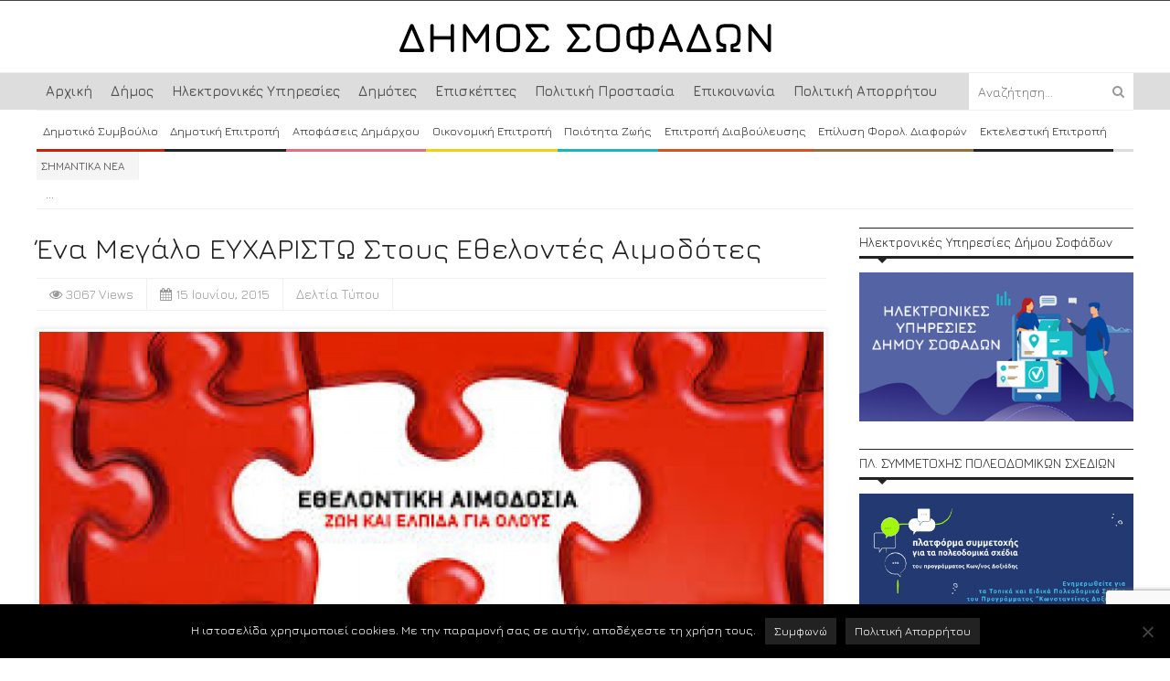

--- FILE ---
content_type: text/html; charset=utf-8
request_url: https://www.google.com/recaptcha/api2/anchor?ar=1&k=6LcPTkMkAAAAAEmW0JVkp-QOBT1rq9ljdO6W336i&co=aHR0cHM6Ly9zb2ZhZGVzLmdyOjQ0Mw..&hl=en&v=9TiwnJFHeuIw_s0wSd3fiKfN&size=invisible&anchor-ms=20000&execute-ms=30000&cb=5mo7m9skraeg
body_size: 48330
content:
<!DOCTYPE HTML><html dir="ltr" lang="en"><head><meta http-equiv="Content-Type" content="text/html; charset=UTF-8">
<meta http-equiv="X-UA-Compatible" content="IE=edge">
<title>reCAPTCHA</title>
<style type="text/css">
/* cyrillic-ext */
@font-face {
  font-family: 'Roboto';
  font-style: normal;
  font-weight: 400;
  font-stretch: 100%;
  src: url(//fonts.gstatic.com/s/roboto/v48/KFO7CnqEu92Fr1ME7kSn66aGLdTylUAMa3GUBHMdazTgWw.woff2) format('woff2');
  unicode-range: U+0460-052F, U+1C80-1C8A, U+20B4, U+2DE0-2DFF, U+A640-A69F, U+FE2E-FE2F;
}
/* cyrillic */
@font-face {
  font-family: 'Roboto';
  font-style: normal;
  font-weight: 400;
  font-stretch: 100%;
  src: url(//fonts.gstatic.com/s/roboto/v48/KFO7CnqEu92Fr1ME7kSn66aGLdTylUAMa3iUBHMdazTgWw.woff2) format('woff2');
  unicode-range: U+0301, U+0400-045F, U+0490-0491, U+04B0-04B1, U+2116;
}
/* greek-ext */
@font-face {
  font-family: 'Roboto';
  font-style: normal;
  font-weight: 400;
  font-stretch: 100%;
  src: url(//fonts.gstatic.com/s/roboto/v48/KFO7CnqEu92Fr1ME7kSn66aGLdTylUAMa3CUBHMdazTgWw.woff2) format('woff2');
  unicode-range: U+1F00-1FFF;
}
/* greek */
@font-face {
  font-family: 'Roboto';
  font-style: normal;
  font-weight: 400;
  font-stretch: 100%;
  src: url(//fonts.gstatic.com/s/roboto/v48/KFO7CnqEu92Fr1ME7kSn66aGLdTylUAMa3-UBHMdazTgWw.woff2) format('woff2');
  unicode-range: U+0370-0377, U+037A-037F, U+0384-038A, U+038C, U+038E-03A1, U+03A3-03FF;
}
/* math */
@font-face {
  font-family: 'Roboto';
  font-style: normal;
  font-weight: 400;
  font-stretch: 100%;
  src: url(//fonts.gstatic.com/s/roboto/v48/KFO7CnqEu92Fr1ME7kSn66aGLdTylUAMawCUBHMdazTgWw.woff2) format('woff2');
  unicode-range: U+0302-0303, U+0305, U+0307-0308, U+0310, U+0312, U+0315, U+031A, U+0326-0327, U+032C, U+032F-0330, U+0332-0333, U+0338, U+033A, U+0346, U+034D, U+0391-03A1, U+03A3-03A9, U+03B1-03C9, U+03D1, U+03D5-03D6, U+03F0-03F1, U+03F4-03F5, U+2016-2017, U+2034-2038, U+203C, U+2040, U+2043, U+2047, U+2050, U+2057, U+205F, U+2070-2071, U+2074-208E, U+2090-209C, U+20D0-20DC, U+20E1, U+20E5-20EF, U+2100-2112, U+2114-2115, U+2117-2121, U+2123-214F, U+2190, U+2192, U+2194-21AE, U+21B0-21E5, U+21F1-21F2, U+21F4-2211, U+2213-2214, U+2216-22FF, U+2308-230B, U+2310, U+2319, U+231C-2321, U+2336-237A, U+237C, U+2395, U+239B-23B7, U+23D0, U+23DC-23E1, U+2474-2475, U+25AF, U+25B3, U+25B7, U+25BD, U+25C1, U+25CA, U+25CC, U+25FB, U+266D-266F, U+27C0-27FF, U+2900-2AFF, U+2B0E-2B11, U+2B30-2B4C, U+2BFE, U+3030, U+FF5B, U+FF5D, U+1D400-1D7FF, U+1EE00-1EEFF;
}
/* symbols */
@font-face {
  font-family: 'Roboto';
  font-style: normal;
  font-weight: 400;
  font-stretch: 100%;
  src: url(//fonts.gstatic.com/s/roboto/v48/KFO7CnqEu92Fr1ME7kSn66aGLdTylUAMaxKUBHMdazTgWw.woff2) format('woff2');
  unicode-range: U+0001-000C, U+000E-001F, U+007F-009F, U+20DD-20E0, U+20E2-20E4, U+2150-218F, U+2190, U+2192, U+2194-2199, U+21AF, U+21E6-21F0, U+21F3, U+2218-2219, U+2299, U+22C4-22C6, U+2300-243F, U+2440-244A, U+2460-24FF, U+25A0-27BF, U+2800-28FF, U+2921-2922, U+2981, U+29BF, U+29EB, U+2B00-2BFF, U+4DC0-4DFF, U+FFF9-FFFB, U+10140-1018E, U+10190-1019C, U+101A0, U+101D0-101FD, U+102E0-102FB, U+10E60-10E7E, U+1D2C0-1D2D3, U+1D2E0-1D37F, U+1F000-1F0FF, U+1F100-1F1AD, U+1F1E6-1F1FF, U+1F30D-1F30F, U+1F315, U+1F31C, U+1F31E, U+1F320-1F32C, U+1F336, U+1F378, U+1F37D, U+1F382, U+1F393-1F39F, U+1F3A7-1F3A8, U+1F3AC-1F3AF, U+1F3C2, U+1F3C4-1F3C6, U+1F3CA-1F3CE, U+1F3D4-1F3E0, U+1F3ED, U+1F3F1-1F3F3, U+1F3F5-1F3F7, U+1F408, U+1F415, U+1F41F, U+1F426, U+1F43F, U+1F441-1F442, U+1F444, U+1F446-1F449, U+1F44C-1F44E, U+1F453, U+1F46A, U+1F47D, U+1F4A3, U+1F4B0, U+1F4B3, U+1F4B9, U+1F4BB, U+1F4BF, U+1F4C8-1F4CB, U+1F4D6, U+1F4DA, U+1F4DF, U+1F4E3-1F4E6, U+1F4EA-1F4ED, U+1F4F7, U+1F4F9-1F4FB, U+1F4FD-1F4FE, U+1F503, U+1F507-1F50B, U+1F50D, U+1F512-1F513, U+1F53E-1F54A, U+1F54F-1F5FA, U+1F610, U+1F650-1F67F, U+1F687, U+1F68D, U+1F691, U+1F694, U+1F698, U+1F6AD, U+1F6B2, U+1F6B9-1F6BA, U+1F6BC, U+1F6C6-1F6CF, U+1F6D3-1F6D7, U+1F6E0-1F6EA, U+1F6F0-1F6F3, U+1F6F7-1F6FC, U+1F700-1F7FF, U+1F800-1F80B, U+1F810-1F847, U+1F850-1F859, U+1F860-1F887, U+1F890-1F8AD, U+1F8B0-1F8BB, U+1F8C0-1F8C1, U+1F900-1F90B, U+1F93B, U+1F946, U+1F984, U+1F996, U+1F9E9, U+1FA00-1FA6F, U+1FA70-1FA7C, U+1FA80-1FA89, U+1FA8F-1FAC6, U+1FACE-1FADC, U+1FADF-1FAE9, U+1FAF0-1FAF8, U+1FB00-1FBFF;
}
/* vietnamese */
@font-face {
  font-family: 'Roboto';
  font-style: normal;
  font-weight: 400;
  font-stretch: 100%;
  src: url(//fonts.gstatic.com/s/roboto/v48/KFO7CnqEu92Fr1ME7kSn66aGLdTylUAMa3OUBHMdazTgWw.woff2) format('woff2');
  unicode-range: U+0102-0103, U+0110-0111, U+0128-0129, U+0168-0169, U+01A0-01A1, U+01AF-01B0, U+0300-0301, U+0303-0304, U+0308-0309, U+0323, U+0329, U+1EA0-1EF9, U+20AB;
}
/* latin-ext */
@font-face {
  font-family: 'Roboto';
  font-style: normal;
  font-weight: 400;
  font-stretch: 100%;
  src: url(//fonts.gstatic.com/s/roboto/v48/KFO7CnqEu92Fr1ME7kSn66aGLdTylUAMa3KUBHMdazTgWw.woff2) format('woff2');
  unicode-range: U+0100-02BA, U+02BD-02C5, U+02C7-02CC, U+02CE-02D7, U+02DD-02FF, U+0304, U+0308, U+0329, U+1D00-1DBF, U+1E00-1E9F, U+1EF2-1EFF, U+2020, U+20A0-20AB, U+20AD-20C0, U+2113, U+2C60-2C7F, U+A720-A7FF;
}
/* latin */
@font-face {
  font-family: 'Roboto';
  font-style: normal;
  font-weight: 400;
  font-stretch: 100%;
  src: url(//fonts.gstatic.com/s/roboto/v48/KFO7CnqEu92Fr1ME7kSn66aGLdTylUAMa3yUBHMdazQ.woff2) format('woff2');
  unicode-range: U+0000-00FF, U+0131, U+0152-0153, U+02BB-02BC, U+02C6, U+02DA, U+02DC, U+0304, U+0308, U+0329, U+2000-206F, U+20AC, U+2122, U+2191, U+2193, U+2212, U+2215, U+FEFF, U+FFFD;
}
/* cyrillic-ext */
@font-face {
  font-family: 'Roboto';
  font-style: normal;
  font-weight: 500;
  font-stretch: 100%;
  src: url(//fonts.gstatic.com/s/roboto/v48/KFO7CnqEu92Fr1ME7kSn66aGLdTylUAMa3GUBHMdazTgWw.woff2) format('woff2');
  unicode-range: U+0460-052F, U+1C80-1C8A, U+20B4, U+2DE0-2DFF, U+A640-A69F, U+FE2E-FE2F;
}
/* cyrillic */
@font-face {
  font-family: 'Roboto';
  font-style: normal;
  font-weight: 500;
  font-stretch: 100%;
  src: url(//fonts.gstatic.com/s/roboto/v48/KFO7CnqEu92Fr1ME7kSn66aGLdTylUAMa3iUBHMdazTgWw.woff2) format('woff2');
  unicode-range: U+0301, U+0400-045F, U+0490-0491, U+04B0-04B1, U+2116;
}
/* greek-ext */
@font-face {
  font-family: 'Roboto';
  font-style: normal;
  font-weight: 500;
  font-stretch: 100%;
  src: url(//fonts.gstatic.com/s/roboto/v48/KFO7CnqEu92Fr1ME7kSn66aGLdTylUAMa3CUBHMdazTgWw.woff2) format('woff2');
  unicode-range: U+1F00-1FFF;
}
/* greek */
@font-face {
  font-family: 'Roboto';
  font-style: normal;
  font-weight: 500;
  font-stretch: 100%;
  src: url(//fonts.gstatic.com/s/roboto/v48/KFO7CnqEu92Fr1ME7kSn66aGLdTylUAMa3-UBHMdazTgWw.woff2) format('woff2');
  unicode-range: U+0370-0377, U+037A-037F, U+0384-038A, U+038C, U+038E-03A1, U+03A3-03FF;
}
/* math */
@font-face {
  font-family: 'Roboto';
  font-style: normal;
  font-weight: 500;
  font-stretch: 100%;
  src: url(//fonts.gstatic.com/s/roboto/v48/KFO7CnqEu92Fr1ME7kSn66aGLdTylUAMawCUBHMdazTgWw.woff2) format('woff2');
  unicode-range: U+0302-0303, U+0305, U+0307-0308, U+0310, U+0312, U+0315, U+031A, U+0326-0327, U+032C, U+032F-0330, U+0332-0333, U+0338, U+033A, U+0346, U+034D, U+0391-03A1, U+03A3-03A9, U+03B1-03C9, U+03D1, U+03D5-03D6, U+03F0-03F1, U+03F4-03F5, U+2016-2017, U+2034-2038, U+203C, U+2040, U+2043, U+2047, U+2050, U+2057, U+205F, U+2070-2071, U+2074-208E, U+2090-209C, U+20D0-20DC, U+20E1, U+20E5-20EF, U+2100-2112, U+2114-2115, U+2117-2121, U+2123-214F, U+2190, U+2192, U+2194-21AE, U+21B0-21E5, U+21F1-21F2, U+21F4-2211, U+2213-2214, U+2216-22FF, U+2308-230B, U+2310, U+2319, U+231C-2321, U+2336-237A, U+237C, U+2395, U+239B-23B7, U+23D0, U+23DC-23E1, U+2474-2475, U+25AF, U+25B3, U+25B7, U+25BD, U+25C1, U+25CA, U+25CC, U+25FB, U+266D-266F, U+27C0-27FF, U+2900-2AFF, U+2B0E-2B11, U+2B30-2B4C, U+2BFE, U+3030, U+FF5B, U+FF5D, U+1D400-1D7FF, U+1EE00-1EEFF;
}
/* symbols */
@font-face {
  font-family: 'Roboto';
  font-style: normal;
  font-weight: 500;
  font-stretch: 100%;
  src: url(//fonts.gstatic.com/s/roboto/v48/KFO7CnqEu92Fr1ME7kSn66aGLdTylUAMaxKUBHMdazTgWw.woff2) format('woff2');
  unicode-range: U+0001-000C, U+000E-001F, U+007F-009F, U+20DD-20E0, U+20E2-20E4, U+2150-218F, U+2190, U+2192, U+2194-2199, U+21AF, U+21E6-21F0, U+21F3, U+2218-2219, U+2299, U+22C4-22C6, U+2300-243F, U+2440-244A, U+2460-24FF, U+25A0-27BF, U+2800-28FF, U+2921-2922, U+2981, U+29BF, U+29EB, U+2B00-2BFF, U+4DC0-4DFF, U+FFF9-FFFB, U+10140-1018E, U+10190-1019C, U+101A0, U+101D0-101FD, U+102E0-102FB, U+10E60-10E7E, U+1D2C0-1D2D3, U+1D2E0-1D37F, U+1F000-1F0FF, U+1F100-1F1AD, U+1F1E6-1F1FF, U+1F30D-1F30F, U+1F315, U+1F31C, U+1F31E, U+1F320-1F32C, U+1F336, U+1F378, U+1F37D, U+1F382, U+1F393-1F39F, U+1F3A7-1F3A8, U+1F3AC-1F3AF, U+1F3C2, U+1F3C4-1F3C6, U+1F3CA-1F3CE, U+1F3D4-1F3E0, U+1F3ED, U+1F3F1-1F3F3, U+1F3F5-1F3F7, U+1F408, U+1F415, U+1F41F, U+1F426, U+1F43F, U+1F441-1F442, U+1F444, U+1F446-1F449, U+1F44C-1F44E, U+1F453, U+1F46A, U+1F47D, U+1F4A3, U+1F4B0, U+1F4B3, U+1F4B9, U+1F4BB, U+1F4BF, U+1F4C8-1F4CB, U+1F4D6, U+1F4DA, U+1F4DF, U+1F4E3-1F4E6, U+1F4EA-1F4ED, U+1F4F7, U+1F4F9-1F4FB, U+1F4FD-1F4FE, U+1F503, U+1F507-1F50B, U+1F50D, U+1F512-1F513, U+1F53E-1F54A, U+1F54F-1F5FA, U+1F610, U+1F650-1F67F, U+1F687, U+1F68D, U+1F691, U+1F694, U+1F698, U+1F6AD, U+1F6B2, U+1F6B9-1F6BA, U+1F6BC, U+1F6C6-1F6CF, U+1F6D3-1F6D7, U+1F6E0-1F6EA, U+1F6F0-1F6F3, U+1F6F7-1F6FC, U+1F700-1F7FF, U+1F800-1F80B, U+1F810-1F847, U+1F850-1F859, U+1F860-1F887, U+1F890-1F8AD, U+1F8B0-1F8BB, U+1F8C0-1F8C1, U+1F900-1F90B, U+1F93B, U+1F946, U+1F984, U+1F996, U+1F9E9, U+1FA00-1FA6F, U+1FA70-1FA7C, U+1FA80-1FA89, U+1FA8F-1FAC6, U+1FACE-1FADC, U+1FADF-1FAE9, U+1FAF0-1FAF8, U+1FB00-1FBFF;
}
/* vietnamese */
@font-face {
  font-family: 'Roboto';
  font-style: normal;
  font-weight: 500;
  font-stretch: 100%;
  src: url(//fonts.gstatic.com/s/roboto/v48/KFO7CnqEu92Fr1ME7kSn66aGLdTylUAMa3OUBHMdazTgWw.woff2) format('woff2');
  unicode-range: U+0102-0103, U+0110-0111, U+0128-0129, U+0168-0169, U+01A0-01A1, U+01AF-01B0, U+0300-0301, U+0303-0304, U+0308-0309, U+0323, U+0329, U+1EA0-1EF9, U+20AB;
}
/* latin-ext */
@font-face {
  font-family: 'Roboto';
  font-style: normal;
  font-weight: 500;
  font-stretch: 100%;
  src: url(//fonts.gstatic.com/s/roboto/v48/KFO7CnqEu92Fr1ME7kSn66aGLdTylUAMa3KUBHMdazTgWw.woff2) format('woff2');
  unicode-range: U+0100-02BA, U+02BD-02C5, U+02C7-02CC, U+02CE-02D7, U+02DD-02FF, U+0304, U+0308, U+0329, U+1D00-1DBF, U+1E00-1E9F, U+1EF2-1EFF, U+2020, U+20A0-20AB, U+20AD-20C0, U+2113, U+2C60-2C7F, U+A720-A7FF;
}
/* latin */
@font-face {
  font-family: 'Roboto';
  font-style: normal;
  font-weight: 500;
  font-stretch: 100%;
  src: url(//fonts.gstatic.com/s/roboto/v48/KFO7CnqEu92Fr1ME7kSn66aGLdTylUAMa3yUBHMdazQ.woff2) format('woff2');
  unicode-range: U+0000-00FF, U+0131, U+0152-0153, U+02BB-02BC, U+02C6, U+02DA, U+02DC, U+0304, U+0308, U+0329, U+2000-206F, U+20AC, U+2122, U+2191, U+2193, U+2212, U+2215, U+FEFF, U+FFFD;
}
/* cyrillic-ext */
@font-face {
  font-family: 'Roboto';
  font-style: normal;
  font-weight: 900;
  font-stretch: 100%;
  src: url(//fonts.gstatic.com/s/roboto/v48/KFO7CnqEu92Fr1ME7kSn66aGLdTylUAMa3GUBHMdazTgWw.woff2) format('woff2');
  unicode-range: U+0460-052F, U+1C80-1C8A, U+20B4, U+2DE0-2DFF, U+A640-A69F, U+FE2E-FE2F;
}
/* cyrillic */
@font-face {
  font-family: 'Roboto';
  font-style: normal;
  font-weight: 900;
  font-stretch: 100%;
  src: url(//fonts.gstatic.com/s/roboto/v48/KFO7CnqEu92Fr1ME7kSn66aGLdTylUAMa3iUBHMdazTgWw.woff2) format('woff2');
  unicode-range: U+0301, U+0400-045F, U+0490-0491, U+04B0-04B1, U+2116;
}
/* greek-ext */
@font-face {
  font-family: 'Roboto';
  font-style: normal;
  font-weight: 900;
  font-stretch: 100%;
  src: url(//fonts.gstatic.com/s/roboto/v48/KFO7CnqEu92Fr1ME7kSn66aGLdTylUAMa3CUBHMdazTgWw.woff2) format('woff2');
  unicode-range: U+1F00-1FFF;
}
/* greek */
@font-face {
  font-family: 'Roboto';
  font-style: normal;
  font-weight: 900;
  font-stretch: 100%;
  src: url(//fonts.gstatic.com/s/roboto/v48/KFO7CnqEu92Fr1ME7kSn66aGLdTylUAMa3-UBHMdazTgWw.woff2) format('woff2');
  unicode-range: U+0370-0377, U+037A-037F, U+0384-038A, U+038C, U+038E-03A1, U+03A3-03FF;
}
/* math */
@font-face {
  font-family: 'Roboto';
  font-style: normal;
  font-weight: 900;
  font-stretch: 100%;
  src: url(//fonts.gstatic.com/s/roboto/v48/KFO7CnqEu92Fr1ME7kSn66aGLdTylUAMawCUBHMdazTgWw.woff2) format('woff2');
  unicode-range: U+0302-0303, U+0305, U+0307-0308, U+0310, U+0312, U+0315, U+031A, U+0326-0327, U+032C, U+032F-0330, U+0332-0333, U+0338, U+033A, U+0346, U+034D, U+0391-03A1, U+03A3-03A9, U+03B1-03C9, U+03D1, U+03D5-03D6, U+03F0-03F1, U+03F4-03F5, U+2016-2017, U+2034-2038, U+203C, U+2040, U+2043, U+2047, U+2050, U+2057, U+205F, U+2070-2071, U+2074-208E, U+2090-209C, U+20D0-20DC, U+20E1, U+20E5-20EF, U+2100-2112, U+2114-2115, U+2117-2121, U+2123-214F, U+2190, U+2192, U+2194-21AE, U+21B0-21E5, U+21F1-21F2, U+21F4-2211, U+2213-2214, U+2216-22FF, U+2308-230B, U+2310, U+2319, U+231C-2321, U+2336-237A, U+237C, U+2395, U+239B-23B7, U+23D0, U+23DC-23E1, U+2474-2475, U+25AF, U+25B3, U+25B7, U+25BD, U+25C1, U+25CA, U+25CC, U+25FB, U+266D-266F, U+27C0-27FF, U+2900-2AFF, U+2B0E-2B11, U+2B30-2B4C, U+2BFE, U+3030, U+FF5B, U+FF5D, U+1D400-1D7FF, U+1EE00-1EEFF;
}
/* symbols */
@font-face {
  font-family: 'Roboto';
  font-style: normal;
  font-weight: 900;
  font-stretch: 100%;
  src: url(//fonts.gstatic.com/s/roboto/v48/KFO7CnqEu92Fr1ME7kSn66aGLdTylUAMaxKUBHMdazTgWw.woff2) format('woff2');
  unicode-range: U+0001-000C, U+000E-001F, U+007F-009F, U+20DD-20E0, U+20E2-20E4, U+2150-218F, U+2190, U+2192, U+2194-2199, U+21AF, U+21E6-21F0, U+21F3, U+2218-2219, U+2299, U+22C4-22C6, U+2300-243F, U+2440-244A, U+2460-24FF, U+25A0-27BF, U+2800-28FF, U+2921-2922, U+2981, U+29BF, U+29EB, U+2B00-2BFF, U+4DC0-4DFF, U+FFF9-FFFB, U+10140-1018E, U+10190-1019C, U+101A0, U+101D0-101FD, U+102E0-102FB, U+10E60-10E7E, U+1D2C0-1D2D3, U+1D2E0-1D37F, U+1F000-1F0FF, U+1F100-1F1AD, U+1F1E6-1F1FF, U+1F30D-1F30F, U+1F315, U+1F31C, U+1F31E, U+1F320-1F32C, U+1F336, U+1F378, U+1F37D, U+1F382, U+1F393-1F39F, U+1F3A7-1F3A8, U+1F3AC-1F3AF, U+1F3C2, U+1F3C4-1F3C6, U+1F3CA-1F3CE, U+1F3D4-1F3E0, U+1F3ED, U+1F3F1-1F3F3, U+1F3F5-1F3F7, U+1F408, U+1F415, U+1F41F, U+1F426, U+1F43F, U+1F441-1F442, U+1F444, U+1F446-1F449, U+1F44C-1F44E, U+1F453, U+1F46A, U+1F47D, U+1F4A3, U+1F4B0, U+1F4B3, U+1F4B9, U+1F4BB, U+1F4BF, U+1F4C8-1F4CB, U+1F4D6, U+1F4DA, U+1F4DF, U+1F4E3-1F4E6, U+1F4EA-1F4ED, U+1F4F7, U+1F4F9-1F4FB, U+1F4FD-1F4FE, U+1F503, U+1F507-1F50B, U+1F50D, U+1F512-1F513, U+1F53E-1F54A, U+1F54F-1F5FA, U+1F610, U+1F650-1F67F, U+1F687, U+1F68D, U+1F691, U+1F694, U+1F698, U+1F6AD, U+1F6B2, U+1F6B9-1F6BA, U+1F6BC, U+1F6C6-1F6CF, U+1F6D3-1F6D7, U+1F6E0-1F6EA, U+1F6F0-1F6F3, U+1F6F7-1F6FC, U+1F700-1F7FF, U+1F800-1F80B, U+1F810-1F847, U+1F850-1F859, U+1F860-1F887, U+1F890-1F8AD, U+1F8B0-1F8BB, U+1F8C0-1F8C1, U+1F900-1F90B, U+1F93B, U+1F946, U+1F984, U+1F996, U+1F9E9, U+1FA00-1FA6F, U+1FA70-1FA7C, U+1FA80-1FA89, U+1FA8F-1FAC6, U+1FACE-1FADC, U+1FADF-1FAE9, U+1FAF0-1FAF8, U+1FB00-1FBFF;
}
/* vietnamese */
@font-face {
  font-family: 'Roboto';
  font-style: normal;
  font-weight: 900;
  font-stretch: 100%;
  src: url(//fonts.gstatic.com/s/roboto/v48/KFO7CnqEu92Fr1ME7kSn66aGLdTylUAMa3OUBHMdazTgWw.woff2) format('woff2');
  unicode-range: U+0102-0103, U+0110-0111, U+0128-0129, U+0168-0169, U+01A0-01A1, U+01AF-01B0, U+0300-0301, U+0303-0304, U+0308-0309, U+0323, U+0329, U+1EA0-1EF9, U+20AB;
}
/* latin-ext */
@font-face {
  font-family: 'Roboto';
  font-style: normal;
  font-weight: 900;
  font-stretch: 100%;
  src: url(//fonts.gstatic.com/s/roboto/v48/KFO7CnqEu92Fr1ME7kSn66aGLdTylUAMa3KUBHMdazTgWw.woff2) format('woff2');
  unicode-range: U+0100-02BA, U+02BD-02C5, U+02C7-02CC, U+02CE-02D7, U+02DD-02FF, U+0304, U+0308, U+0329, U+1D00-1DBF, U+1E00-1E9F, U+1EF2-1EFF, U+2020, U+20A0-20AB, U+20AD-20C0, U+2113, U+2C60-2C7F, U+A720-A7FF;
}
/* latin */
@font-face {
  font-family: 'Roboto';
  font-style: normal;
  font-weight: 900;
  font-stretch: 100%;
  src: url(//fonts.gstatic.com/s/roboto/v48/KFO7CnqEu92Fr1ME7kSn66aGLdTylUAMa3yUBHMdazQ.woff2) format('woff2');
  unicode-range: U+0000-00FF, U+0131, U+0152-0153, U+02BB-02BC, U+02C6, U+02DA, U+02DC, U+0304, U+0308, U+0329, U+2000-206F, U+20AC, U+2122, U+2191, U+2193, U+2212, U+2215, U+FEFF, U+FFFD;
}

</style>
<link rel="stylesheet" type="text/css" href="https://www.gstatic.com/recaptcha/releases/9TiwnJFHeuIw_s0wSd3fiKfN/styles__ltr.css">
<script nonce="mEJCCjiMs5uVUjgcUXPwLQ" type="text/javascript">window['__recaptcha_api'] = 'https://www.google.com/recaptcha/api2/';</script>
<script type="text/javascript" src="https://www.gstatic.com/recaptcha/releases/9TiwnJFHeuIw_s0wSd3fiKfN/recaptcha__en.js" nonce="mEJCCjiMs5uVUjgcUXPwLQ">
      
    </script></head>
<body><div id="rc-anchor-alert" class="rc-anchor-alert"></div>
<input type="hidden" id="recaptcha-token" value="[base64]">
<script type="text/javascript" nonce="mEJCCjiMs5uVUjgcUXPwLQ">
      recaptcha.anchor.Main.init("[\x22ainput\x22,[\x22bgdata\x22,\x22\x22,\[base64]/[base64]/[base64]/[base64]/cjw8ejpyPj4+eil9Y2F0Y2gobCl7dGhyb3cgbDt9fSxIPWZ1bmN0aW9uKHcsdCx6KXtpZih3PT0xOTR8fHc9PTIwOCl0LnZbd10/dC52W3ddLmNvbmNhdCh6KTp0LnZbd109b2Yoeix0KTtlbHNle2lmKHQuYkImJnchPTMxNylyZXR1cm47dz09NjZ8fHc9PTEyMnx8dz09NDcwfHx3PT00NHx8dz09NDE2fHx3PT0zOTd8fHc9PTQyMXx8dz09Njh8fHc9PTcwfHx3PT0xODQ/[base64]/[base64]/[base64]/bmV3IGRbVl0oSlswXSk6cD09Mj9uZXcgZFtWXShKWzBdLEpbMV0pOnA9PTM/bmV3IGRbVl0oSlswXSxKWzFdLEpbMl0pOnA9PTQ/[base64]/[base64]/[base64]/[base64]\x22,\[base64]\x22,\x22w4Jvw7HCgcOww5rCm3h4RxjDrMOlanxHcMKVw7c1G2/CisOPwobClgVFw5cYfUk+wqYew7LCmcK0wq8Owq/Cu8O3wrxNwo4iw6J7B1/DpB5ZIBFyw5w/VFZwHMK7wrHDqhB5VWUnwqLDi8KrNw8hJEYJwrzDtcKdw6bCmsOKwrAGw43Dn8OZwptyaMKYw5HDgcKxwrbCgGptw5jClMKxb8O/M8Khw5rDpcORRcOTbDwPVgrDoRcFw7IqwrXDk03DqAvCp8OKw5TDgj3DscOceD/Dqhtywr4/O8OpJETDqH/CgGtHIcOcFDbCoytww4DCrhcKw5HCrR/DoVtjwqhBfiE3woEUwp5AWCDDnX95dcORw7sVwr/Dm8KuHMOyacKlw5rDmsOjZnBmw5jDp8K0w4Nlw7DCs3PCjsOcw4lKwqlsw4/DosO2w4kmQifCtjgrwpoLw67DucOXwr0KNkxgwpRhw5HDpxbCusOqw7w6wqxJwpgYZcOwwp/[base64]/CisOSZT7Crz4/FcKDG3jCp8O5w4o+McKfw4xYE8KPPsKYw6jDtMKzwoTCssOxw4lscMKIwqY8NSQFwqDCtMOXBDhdeilpwpUPwoBGYcKGR8Kow49zKcKwwrM9w4tBwpbCslIGw6Vow4wvIXoowobCsERxSsOhw7Jtw74Lw7VgacOHw5jDoMKVw4A8QsOBM0PDsinDs8ORwrfDqE/CqGrDs8KTw6TCnCvDui/DshXDssKLwo3ClcOdAsK3w6k/[base64]/wrTCuUDDqXHCnzfDscK/w70iwqgOw6J1bEp+fCLChlh6wo9Sw61cw7XDsAfDuHfDkMKcHHFgwqDDhMO6w4zCqD7Cn8KEecOzw5towpMhV2d3Y8KKw4LDs8OLwqjCvcK2EMOTZjjClhtzwr/Ck8OSasKAwo9Ewqx0GsOpw7hSS0jCjsOiwol8V8KXHx7ChsO5bA8+XmkfZUjCg0Uibl7DlsOAPHhDVcO3SsKAw5XCjFfDnsKRw4QYw57CtTzCg8KVMHDDicOOa8K/N1fDv23DoklPwohNw5Bww4rDiGzDv8KOYFbCjMO3AE/[base64]/[base64]/Dpz95w7XCtMKsEMOMwrsxw5N8w73Di8KSa8KXwqcdw4jDjMObVAzDrAkvw6rCq8OfGTjCnBLDvsKjcsOgOxHDrcKGdMO/DwMWwqIYTsK7fyYZwq8pWQBbwqg2wpZgGcKvLsOtw6VraXTDlXbCkjcXwpjDqcKCwr5kVMKmw67DgAPDmgDChlV7GsKHw6jCiCHClcORNMKPM8K3w5ktwoZkB1pzGX/DiMOBPh/DjcOWworCrMOUFmABcsKQw70uwqPCvm17aitcwpIMw6E4BVpUW8Odw7dHT1bCtGrCiSQFwr3DmsOcw7E3w53DoDRkw6/CjsKJfsO4OHEbeXIRw57DnjnDpVtefR7DmcOlYcKtw5QHw6liF8KtwpPDqgbDpDF2w6I+WsOzcMKKwprCkW5Mwo9rWSHDu8KWw5jDsG/DicOzwod5w6M2FXnCt0EKW2bCukXCkcKBA8O8DcKTwrDCtsOUwqJaCsO0woJiaWLDtsKEEynCmhNrAWDDpMOyw6fDq8ONwrlSwoLCnsKpw71Cw4sIw7MTw7/[base64]/ClMKbR8OlJFzCrMKnwr8nTgrCkcKMaGx6w7cOXcOpw4IXw7LCryzCjzLCpBfCnsOmIcKmwpbDiTzDtsKlwq/DkRBVEsKbOsKNw4PDkXPDm8KOS8K4w6PCqsKVIVFfwrXChlPDqg7DvEh7XsOdW0N9f8KWw5/Cv8OiSXrCvR7DtjLCqMKYw5tpwpB4X8O3w7bDlsKKw7x4w51hJcKTLndnwrQOQkbDgsOmXcOkw5fCtWciHArDoA7DtcKIw7DDocOOwqPDnDAuw5TDsWHCocOSw5wqwonCrgdGdMKAAcKyw7vCu8OQLA7CkDdyw5LCncOkwpBAw47DomTDj8KIfTMZNikqKzMSYcOlw4/[base64]/wqvDr8KFw4zCug5CPsOIe8OkBUHDmGwQw6HCu2U1w4TDggVFw4AQw4bCoSbDpTt/[base64]/DhBPCgVrCtyLDkXfDmUnCocOvbzxRw4tWw7VbFMKybsKkAQ9sPQzCvTfDthfDrifCv2DDgMK4w4JJw73CjsOuIU7DlWnCpcKSJnfCph/CrcKiw7wgFsKHPUg4w57CvkbDmQrDqMKPWMO5wovDnj8EW2bCmS/[base64]/CnH8/[base64]/CpsOow7zDtBc3bsKOwqZyOnZtcWbCmFUXL8KVw6Newp8rR2zCrXnCm3A9w4xrw57DmMOPworCu8ONLj53wo4ZPMK4f1ZVJQbCj3hnQgZ7wr4YS2JFdGB/U1hnIy0xwqgUC3zDsMO5fsOSw6TDlA7DgcKnBsOEdCxwwpjDjsOEHwsTwpYIRcKjw4nCugvDqMKqdDfCicKXw7XCssO+w5w1woHCh8OIYGUQw53DiFPCmxnDvWw3UyYzTRoMwojCtMOHwotBw6LCjsKDTVrCvsK0ZErDqFvCmQ/[base64]/[base64]/[base64]/CgVtufsKmTcO/fsKOJcKqN1jDswXCn8ObGcKEeTjCq17ChsKSTsO0wqIIDsKpe8Kow7LCssOQwo85TsOuwrvCugjCjcK4wpbDl8OoMVU5NV7DtE3Duw0eA8KQRSjDqsK3w4ECNRowwp7Cp8K2WD/[base64]/DikJNwrzDu8KhPC3Cu0fCscOZCMOpZcKFbcK1wp3Cj0lkwr4kwoXCvS3CkMOYTMONwqjCgcKow4cMwpwBw505A23Cj8KFOMKOTsOgZXzCh3vDucKfwovDk2UVw5Nxw5LDo8Oswo5Cwq7CnMKgaMKvVcKbNMKtdl/DpwZ3wpbDu0lfdxHDpsOuA2sAJsO/[base64]/DjCjCr8K2wqMawqLCr8K7wobCqHhWwpvDgcO/NsOzasOXH8O4M8O/wr5XwrjCiMOsw7jCosOcw73Dk8OvdcKFw4A7wpJSSMKOw7cBw57DiBgjbUxNw5x9wqZ+IitqZ8OkwrTDkMKrw5LCgAbDuS4CdsOwZ8OUYMOkw5PCtcKASgfDvzBlPxTCoMOnOcKofHkFMsKsRnjDscO7GcKUwqLCqMOKH8Kww7fDgUbCnTPCnmnCjcO/w6/DqsKSE2g+A1gIOxjCgsKEw5HCscKWwrrDl8OIWsK7NTVtJVllwokfVcOuADPDp8KXwqwRw6HCtwMHw5DCpsKZwq/[base64]/[base64]/Cu8OQwp5xKcK8wpbCqsKJEMOMfcKnw5fCisKXwpTDlB1Bw7XCicKAZcK8QMKzQsKTOH3CuW/DrcOqPcOVBDQhw5h5wpTCj0jDp3E/[base64]/Du1bDu8OPZjgYHlTCosOoCUbCscOvw5fDtwjDtjUpf8K3wpRyw4nDqwchworDnXBNccO9w7Fdw51Gw4tfLsKAKcKuG8OuQ8KQwrwGw7gPw5wTG8OZAcOiLMOhw53CicKywr/DiAJLw4HDukQoLcOFe8K5Y8KEd8OBKzwuU8KUwpbCksOowp/CgcOEa05NL8KId1oMwrjDgsKcw7DCm8O5A8KKNRJVSw53c2QDVcOrZsKswqrCqsKjwo0Rw5zClsOmw5h4YMOIWsOJd8Ogwogkw4PCqMOFwr3DqMOBwqQCJ2/ChVfChsOvVHnCv8Kiw57DjDjDgmfCoMKgwp9bPMOwdMOdw7/ChGzDgQZ/wp3DvcK2U8Ovw7zDk8Oew5xaJsO0w57CocOSOsO2wqVQdsOSawDDlcO7w7zCmDo+wqXDr8KDVU7DsHjDu8K8w4tsw4wbPcKVw5xSfMOvZTfDmMK4PDvCi2rDoy1zb8OIQhjDlkjCjwjDlmbCu0nCpVwhdcKDdMK2wovDq8KRwqPDp1jDjwvCol3CusKGw4cGKTLDqz/DnBPCg8KkI8Ocw4FRwr4rWsK9cmRxw5l7YVlVwo3CqcO7HMK/NwzDvjbCkMONwqzDjQ1twpjDlVbDiENtOCfDjmUMUwDDkMOKB8Odw4g6w4cCw5krfjd5LG/CisKOw4HCkU59w4rChxHDmEbDv8KDw5Q0JzILfMK1wpjDr8KhUsK3wo1GwrxVw7dTG8OzwoVhw5NHwqBfDMKWSS1tA8Kew645w77CsMO+wr4Gw7DDpjbDryTClsOFIX9BA8K6acKwbBYawr5vw5YMw48wwqgNwqvCuyzDnsOoI8KWw7Zuw6/CocO3UcOLw7vDnixXSijDoRrCh8KEOcK+TMO9GjMWw4YTw6zDpGYuwpnDu0t3QMOXbUjCj8KzIsKLOyNpCcOGw59Ow7Q9w6LChRPDoxl6w7BqYETCrMOJw7rDjsKQwq0bb3kAw6hIwrzCt8OUw6kpwqFgwpXCmmxlw7c3w5cDw6c+w7Ydwr/CrMKeRW7ChX9jw6xUeR0kwrjCgcOONMKLLWXDvsKAeMKBw6LDncONL8Oqw4nCg8Osw6pbw5wXcMKdw4gwwqoeElFcanBxHMKuY0XDocKwdsO+WcKRw6ETwrZ2ZRolQsOxwojCkQMNIcKiw53CgMOYwrnDogEww7HCs21LwoYaw7dAw7jDjsO9wqghWsKVPRY1ex/CvwNDw4oeBAVyw47CsMK9w5fDuF8Ow47DhcOoGjzChsO0w6TCucOFwofDrynDjMK1WsKwGMO/[base64]/FQZjF1NtwrFac8KPw6EjFsO8ZhEaKXfDogfDl8KPcD/DrzkxPcOoMm/[base64]/CjDjDjWTCkUVhwoQVRxcYLWdEw7MJHMKuwrPDtV/Cm8O+FiDDqCDCoAHCt1dUPV0AHBIFw64hUMKua8K4w5thSSzCncO9wqfCkj7CrsOaEjZLBmrDqsK7w4tJw58ewobCtUJRRcO5FcKUcCrCgXw2w5XDiMOKwrN2wolMQ8KUw4hPwpYMwqc3d8Kqw7/DmsKvJsO3K2nDlTA/[base64]/[base64]/WgfCkMOkw77DjQvCtsKewogMw5/[base64]/V8OxfU7CmMKawrzCt8OFw5pGwpPCgyQ6WWRfw7jCssKfDAc0FsKEw6Zvb0nCosODS0HCtmx0wroXwqt2w5hTPBIvwqXDisK5TXnDkhw2wr3Clh1wTcOLw4jDm8Kpw454wphtcMOKdUXCk2PCkX4hL8KpwpUvw77CgzZOw6BNTcKLw7LDvcKILnvCv1JAwp/[base64]/DiS/DlcO/[base64]/[base64]/DvVYiw47CqcKlwqZGw6g2AcOhwqnCmzvCo8KWwqLDlcOeAsKXUS/DpwjCgT/DkMK8wp/[base64]/[base64]/CucK8XMK8wrIOXg3CmsKLwoDDs8OkeMK+w79Fw613HQ8tOVlSw4fCpMOOHgJ8AMOSw7rCh8OwwqxHwrnDo1JDHMKqw4BPLR7DtsKVw4LDmmnDniHDh8KYw5V6cyQmw6Q2w6/[base64]/UsODDRNAw6JzwoTCilzCmWrDrE7CksOwwpBOw5V9wrjCqcOlTcO+QhbChcKmwoAhw4pmw6l1w5Zfw7oTwpBYw5J9L11AwrkmHFg5XTXCilk1w57DkcKmw6LChMKYWcOqKcO8w49QwodtWUHCpRgXGFoAworDvSRZw4zDkMK9wqYeaCEfwrLCqcKkCF/CtcKGIcKbKT/Dti09eCjDqcOxNmRcZsKbCkHDlcKrEsK9cy3Dskgaw4TDnsOEH8OUwovDiTPCvMKmambCiA1/[base64]/[base64]/DnjfDvcOmw7HCvMOQwr9jRMOpfwIAfV0jQQzCvlnDmh/CqVDCjngpAcK/GMKcwqTCmD3DjnzDjMOBaR/[base64]/YMKbTiQxw6BowqRELcKCa8OpB8OrRcOWwq5Xw7jCtMKhw5vCkngyHsKOw5oow5vClsK9wpcewoVQNHVjT8Otw5U8w7IYcAbDq3HDl8OJKSjDpcKXwqrClCbDv3NPYgFdCWzCtTLCj8KVUWhzwq/DksO+Hzc9WcOlDlxTwpVlw4gsGcOhw4DDgxp0wpR9CkHDsWDDmsO3woVTGcKbScONwpYYZhTDp8K2woHDlMKZw5nCuMKwdy/[base64]/DqMOODcK+WhvCjsOaw5bCpcKRw6vDgMKpwpbCriTDucK7wrgiw6bCr8KRC3LCiiRPMMKAwqLDscOZwqY7w50nfsKgw75NNcOmW8OCwr/Dky4DwrTDgsOafMK1wq5HJF86wrpsw4vCrcOZw7TCpwnDrsOJbRvDgMOMwq7DsUcMw5dSwrJJacKVw4VSwp/CoQcuaQxpwrTDtkzCln0AwroOwqjDvMKcCcKAwrINw79KbMOuw6NXwps2w5/[base64]/w4LCvMKawpbDqU7ChsK9wp0NYsO1wo9Uw6fClX7DriDDg8KNEyXCvwTCqcOoCU7DssOQwq3CvGNuLsOtWC3DscKMW8O1X8KpwpUww4NwwqnCvcKUwqjCq8Kawq4MwpXDjsO3wp/CrUvDp14sLCpMTxp9w4lWDcOnwrxmwrrDsycXAXLDkEsGw6EHwpF8w4TDgTrCpXUYw4TCnU4QwqLDmw7Dv2pjwql0w6ggwrcXfC3Cp8O2X8O6wrzDqsOewp5sw7ZUcDZfYxh+cmnCgScFV8OJw77Ctg0BGVnDlCw/G8KOw47DpsOmYMOww4YhwqsEwoHDlCx7w48JFDB7DhRSb8KCAsOCwq8hwpTDt8KHw7taH8O8w71HDcOPw48tDxgqwo5Mw4fCucOTKsOIwpzDjcOZw4bDiMOIV153HH/ClStYNcOSwp/DkDLDiCHDiibCnsOFwp4AMQvDoXXDkcKLaMObw5w2w4k6w7TCpsOlwptlRX/[base64]/Dt8O1FHPDmsKRM0VcU0pIwo7DozsawoIFw7lIw4Few41CYnTCgU5bTsOzw4XCocKSaMOoVw7Dulgzw7kAwo/CqsO1XUZTw43DosOsP2zDrMK4w6jCoTHDusKFwpk7GsKVw4kbQCzDqcOJwpLDlSfCtwTDuMOgO1HDn8O2XH7DnsKdw4oewpzCgSNDwr/Cr33DtTHDmcOLw53DiHd8wr/DpMKFw7bDsXLCv8KJw6XDqcO/TMK4YSYUHMO+ZkZtM1wCw4N+w4zDvSDCnGTDg8OWFB3Cuw/CnsOeDsK9wrnCkMOMw4Vcw4HDp1DCu0IxfmYZw4/[base64]/CjsKlwqNibcOPbsKvw6s6dsK2wpfDknEWw43Drj/[base64]/[base64]/csOdwqzCoXPDmjvDoMOGA8Obwq3CtX7DoMOiOMKJw4IPIRI7X8Kbw6tIdCjDt8OlFcK+w6nDllEefQrCrz8JwoJKw7HDrBHDmz0UwqPDt8KQw5kBwojCk0M1AMO7V20YwqN5M8KkWADCmMOYJgvCplUBwo45XsK/BsKxwph9ecKBTATDv0tJwpQiwp9UWgxiXMOgb8K0w5NlJsKZT8OHd18xw7XDqUHDlMOOwqpmFEk5fB8pw6jDocOcw6rCksK3TUDCpTJ2WcK7wpE/[base64]/wo/[base64]/Dp8Kyw5LCn8O1wqISMsKZw4jDuRcmOcKkwqkAfG5EfMKDwqFfJjVowpYEwqFuwo3CvMKMw4hqw49Mw5DChwdMUMK+w57CvMK2w4DDtyjCp8K1c2wIw55vLMKKwrJhMnPDjG/CkXBewojDnX7CoGLCs8OYH8O0wrthwrzClFjCv2PCuMO8JSrDhMOtbcKZw53DqiNjOl/ChsOTRXzCrHJEw43DvcKuF0nDl8OcwqQ8wqkeeMKVe8K1ZV/Dm3zChx1WwoZYOSzDv8KMw5nCvMKww5zCpsOTwpwbwo5ow53CiMK1wpfDnMOBwr0nwobCnRHDhTVKw73CqMOww6rDn8Ovw5zDusKVMjDCmsKvahADDsKEcsKkB0/DucKTw5EZwonDpcOPwp/DjAwFSMKDLcKOwrzCscKAAzzCliZzw5XDkcK9wqzDpsKswoc8w7gewpzDvMOvw7XDk8KrX8KvTBDDr8KAAcKgeWnDvsKaMnDClMOpR0vDmsKJVsO6ZsOtwosGw6kQwrA2wr/DpTfChMKWc8Kyw73DiSTDghk2OArCqEROdnfDhg7Ck0jDkTDDn8Kew4syw7PCoMOhwqsQw4skWkwdwoZ1F8O3ScOrBMKfwqksw6QTw7LCtQ7Dq8K2ZMK7w6rCpcOxw4pIY17CmxHCocOIwrjDnzs9VT1XwqFVDcKPw5hdVsK6wo1LwqYHUcOAazhBwpTDsMK/[base64]/Dl8KmZFvDgTVRCQXCn8OwwoHDicK2w7DCuhfDgcK/[base64]/Du8KkGcKjw7nDmsOfeCrCogfDhSPDuMKBV8OZaMOxf8K3w5QzJsK0wqrCocOpBgvDiSR8wqLCuAAJwrR2w6vCv8K2w4wjAMOowr/DpxHDtmjDlsORJAFzJMOvwofDusOASFpHw5DDkMKUwpp6AcOlw6rDvWZiw5nDsTIZwrDDvDU+woJ3HMKJwrM5wplGWMOnfVvCpS1hSMKbwp/CvMO4w7jCjcK1w45uSjnCncORwrfDgi9hUsOjw4VmZsOGw550bsOYw6XDmw9Awp1uwojDixxrdcKMwp3DlMOgacK5w4TDl8OgWsKrwpTChHB/cVcuaHfCncOFw6FpCMOZVUBNwrfDujnDpBjDlQI0S8KKw5sXXsKCw5IRw5PDrcKualjDicO/W3nCjjLCisOnMsKdw67CqUZKwpPDhcKsworDvsKuwo/DmVd5N8OufnN1w77ClsKmwqfDtcKXwrXDtsKMwp0Qw4VFe8KTw7rCpgQEWWt6w5w9f8OEwp3CjcKBw5dMwrzCqMOuMcOPworDscOjR2TDtMK/wqQhw4sHw4taWUkVwqpNDHAuA8KOa2/DpXsiBGc2w5bDgMOhcMOoXsOww4kCw5Rqw4LCmsK9wr/[base64]/CjcKOwoV2w4HDlwfCjQbCvVvCi8Omw4fCn8Oew69two4gFWZaUGwMw4PCmHvCoCfCiTrDo8KWHhg/V1Blw54ZwqhaSsKZw6V9Y1jCkMKxw5DCpMKXb8OeSsOdw4TCvcKBwrbDlxnCksOXw7bDtMK+FmgzwrDChcO9wqfDhTFow7HCgcK6w5DClAEuw4g0GcKESxfCo8K/[base64]/CpyAqw4sNEsKmwrEnfH4twrHDosKbAMKew6k0eH/CkcOCb8Kmw6XCh8Okw61mG8OGwqzCs8KYZcOheQHDqsO3wprCiTLDiErCqcKgwqfCncOOWcOBwojDncORb3DCrWfDpnTDjMO0wo8ewozDkCsHw41QwrYOLMKMwpTCojDDusKLHsKFNCZTEcKQGFXCh8OPCGREC8KDCcK5w5AbwpnCiR4/[base64]/wrTDgcO2JBNDQA3CpMO6w4oTw5Y+eWQGw67CpMOAwo/DjWzDjcOxwo0LKcObAlpLMT9Uw4PDtX/CrMKkRcO2wqo2w5tYw4seT3PCpEprKHhcIlPDhgvDlMOowowdw4DCsMO+ScKmw6YKw6HDhHrClQLDii4sQ3F9PMO/LGdzwqHCt3Z4MMOaw7RzT0DDg0lPw4sZw5pCBR/[base64]/DnQLCgMOoZysuw5tUw4sZwqwVOMKuwrQVI8KewoHCu8KFfMKMYihkw47CmsOBKhJVRl/Du8K+w6jCvXvDjRDClMODYybDjcOlw47ChDQZacOswqYGXVMOI8OuwpPDjk/DpXcpw5dTXMKCERpVwqrDrcOJUnokSC/DqcKTTWPCijXDmMKpacOcBGo4wo5MdcKCwqXDq2tGOMO1OcKlbVHChcOOw4lVw7PCmyTCucKUwrQxTAIhw4/[base64]/SQzDisKpcMKwaMO/[base64]/[base64]/w4U2CApKw6FCJ8OjHcOLwp5ZwqpHwr3CksKvwqE9MsK1wr/[base64]/CmFVAwo3DmHfCpMO9FV5gwr9wV0h0w7nCi03Dv8KrC8KzXAAHesO1wr3CvQjCrcKyQMObwpDCqg/DkHgcccK3JlHDlMK2wqUKw7fDgXzDhkt8w6p5bwjDmcKcG8Okw7zDhTB2Yyt4ZcKhW8KrMj3CmMOtP8KJw69vWcK3wpByQsKhwp8VVmfDkMOkwoXDtsORwqd9Tzlaw5jDhV4uUW/Ctz4Bwrh1wqHDkWd7wqlxOiRUw4pkwpXDncKew57DgjRbwpsbE8KAw5cONMKOwqTChMKCY8O/w74kcHcTw6nDnsOHbR7ChcKCw6dYw6vDun4SwqNtSMK6wpDClsKrP8OHQD/CgFU/UFXClMKmAX/Dj1XDvMKmwoHDjMOww6MIeTnCjzHCm18AwqdbT8KELMKtBF/DqMK/[base64]/[base64]/Cr2A5DcKKYWLDqcKrw6XDjHLCoj/DlcOnacOdFsKww5h2wrDClQxhAVVEw6Z9w440IG5mS1h8w4oLw6JSw4jDolgPJ2/Cv8KowqF/wpIaw67CvsK8wqDDmMK8csOTUCN4w7hDwq1iwqIQwp0qw5jDhyjCnkbDiMOtw6t7BkNwwr3Dj8KlccOhXSE6wr8vIAIMfcOgbwYuH8OVP8K/w7fDl8KOA0/ChcK+ZhJCUXNLw7LCmi7DhFrDrX8TaMK0fS7Cklw4UMKmDsOQKcOkw7vDnMKaLHchwrrCj8ONw7dZXxRVR27Ck2A9w4HCgcOFf2/CimdvDBPDt3jCn8KGbl1YKVDDkUNzw7RewofCisObwrrDuGPDpcK5DcO6wqbCpBovwrnDsV/Dj2USQXzDrg5gwo0ZRMO0w61zwop9wql+w6M4w7RRH8Ktw74cworDuCMdLCnCk8OERsOdIcOdw6AkOcO5RwPCr30Uwq3CiB3Dn21PwowJw4glHgccLR7DgB/CmcOdIMO5AADDqcKgwpZmWhILw7XCqsKgBhLDiEgjw5bDrcKEw4jDkcOqb8OQZW99VlZowpMZwqU6w450wrjCpGPDuk7DlQhowp/DtFImw6d1UUhAwqTCjW3DsMKXFG1gfhPCkjDCv8KNaU3CvcOcwod7NTpcwqk1DMO1GsO0w5ELw641WsK3X8KYwpkDwqjCpUfDmcK4wpAIE8KTw5ZxPTLCq2JQZ8OwVsOfE8O/UcKqYlLDgyHDjXrDjnrCqBLDksOwwrJvwrtOw4zCpcKsw6TDjlNIw4sKXcKJw5/DpMKdwq3DmCEVVsOYe8KNw6A3AQLDgMOawpFLFsKRScOyNFPDjMK+w6xhNUlFWBDCqyPDocKhKxLDpgV5w4zCiTPDmhHDjsKuKU/Dp0PCjMO7VW06woQ7w5M/asOJfnNNw6/CtVPCmMKZc3PCqEnDvBh/[base64]/Dt2EPwpXCjkXDjxwnwr4MLcOmw67DrsO+w5nDl8O3BWPDsDk+w7zDkMORAMODw4w5wqjDqVLDhSvDo1zCl19CY8KIcgvDiwd/w5fDplgewrRuw6c6KGPDuMOTDMKRfcKfScOxQMKTbsOAdChIDsKsfsOCalt3w5jChVzCiFbCihnCrk7Dk01Dw7s2HsOPU1gNw4XCvjEmDhnCp2MUw7XDsW/DjsOow6jCj2ZQw7vCpSFIwojCj8O3wqrDkMKEDHTCtsKMPhkVwqc3w7IawobDqB/CkCHDvGFMSsKlw5cuYMKMwq4oVFnDncOsAwpiLMKBw5PDuxvCuykJE250w4jCvsKMQcOYw48zwoIFw4UdwqI/e8K+w6nCqMOxCnDCscOqw5jCpMOPCnHCiMKUwq/CnkbDoU/[base64]/Do8OEdXbDmSPDmitXw7/[base64]/w5zCgxN7Y8KPwonDgsK+w5LCtsKhdcK3w4XDvsKWV8O8wrzDp8Khw6DDtko5WGwJw6HDoS3Cnl5zw7EjH2tCwq0LNcO/[base64]/DicOTw6bClF3CosKWa8KGcMKuwqFMwos0wo/DvyTCuGzCncKJw79GRW5xYsKEwoLDn1rDnMKtHgPDpHU2wp7CgsOswqAlwpbCpcOnwrDDixjDtnUhUWXCqiYiDcKSa8Odw7xJVMKPUMO2JEEnw5PDsMObYVXCrcOJwr4td0vDusOiw65dwogFA8O+L8K1SS3Cp1ZkM8K/w43DpEN/TcONLcKjw54bfMKwwqZTCC0UwrkqQ1XDrMO3wodJZS/ChXleJUnDoWs2UcO+wqfCpRxmw5bDm8KMw4MzC8KOw7vDqsOtCsOXw6rDkyPDtD0JacKOwp8kw59AFsKhw4wIWMOLwqbCunxXGWjDnCcRUEF2w7jCqVLChcKvw5nCoXVSDsKSYxnClVXDlBXDvwDDoRnDkcKtw4jDgipXwoITPcKGwrfDuEvCp8OrWsO5w4/DtQwsbnDDrcOawpDDnUgMO1PDtsKvVMK9w7J8wp/DpMKtVgvCh3rDnDjCpMKyw6HCpndBa8OnPsOEEMKdwql0wpLCmhDDpsK5w7gaGcKJScKbd8KPcsK6w6FSw41fwpNSAMObwo3DisKFw5d/[base64]/CrcO1w5gjwo7CiW5JAcOGw4VNHl86D0gQU1IDW8OJwp5AXwTDi23CmCcYE0TCtMOnw7tiam1MwqZaX1NXcgBHw58lw50Mw5kXwojCngbDihPCkBLCpDXDrU1lGTgaf0vChRV+GsOPwpHDs2rChsKrb8KoGMOfw4PCtcK7NsKIw7g8wpLDqSHCssKoehgmESN/wpYwASU+w6MbwrdJX8KdAsOswqw4CX3CiRTDuGnCucOYwpZ5exMbw5LDqsKZF8OJCsKPwpHCssKxT0l8cyzDu1jDkMKkXMOuecKyBmjDscK4DsObbMKJTcOHw6HDlGHDg0IOZcKdwpbDkQHCtwZNwrDDssOewrHChcKqMUnDhcKtwqAhw6/DrcOQw5vDvXDDnsKBw63Dgx3CrsKVw4DDvGjCm8KoZhPCtsK6wqfDqV3DuibDthsLw6EmTcOYIMKwwq/Cnj7DkMOhw7doHsKxw6fCtsOPaERqw5nDjHfCjMO1w7sowrpEOcK1FMO4IMOeYiUdwq94CcOEwp7CgXbDgz1NwpzCosKLLMO1w60IH8KpdhAjwpVVwpwVTMKAI8KyUsKXf0Rsw4vCm8OsOVdIYlNfO2FFN3vDhGJcUsOdV8Ozwp/DmMKyWTN0ccOyAAgAd8K4w6TDqXlNwo5MShvCgEd6bkfCmMKJw4/DicO4XjDDmClEOUnDmWDDjcKuYUvCp2lmwqvCocK2wpHDkyHDhxQew5nCgsKkwrk3w5fDncOlVcOPU8Kaw6rCkcKdSTkxAB3CisOeI8OPwq8NOsKlOU3DpcO5HcKZNxzDinzDg8OXw5jCkkbCtMKCN8Kjw7XDsjQ7IxHCkXN1wpnDqsOcRsOTRcKLQ8K/w67DpHPCksOfwr/[base64]/DjEvDtsOzL8KywrTCnxfDpcOOw6dSw6UTwoRqw75Tw6LCrid+w582dDlkwrTDgsKMw5vDpsKEwrDDnMKCw543YFwzEsK7w5tLM2tkLGd+M3zDhcK3wqYRF8K+w6A9dcOHVkvCnQbDusKXwqHDt3Qsw43Cm1J9NMKXw7fDiX8FMcOYZW/DlsKXw6/Dj8KbZcONP8OnwrXClQbDgDp+BBXDiMK6BcKAwpvCp2rDq8KGw7Jgw4LCrVbCuFPDpsKsQsO9w7ceQsOgw6jCncO/w6hXwonDnUjCv11fFSRuHVcnPsOQVHXDkDvCs8KVw7vDmcOXw5pww4zCuC83woJcw6fCn8KtUEhkAcOnJcO2esO/wofChsOowrTCn1PDsi1KR8OqIMKUCMKHSMKgwpzDgFUew6vDkF5Lw5I+w4dfwoLDvcKwwqTCmUrCmkfDhMOcMRrDohrCs8OdB29+w6lEw5/DgMOSw4B6HzjCrcOARkxlChs8KsO3wq5Ywr5kPRdAw49ywqPCt8OHw7HDjsOYw7VMMsKYwo5xw5/Do8O6w6heGsOQVjDDhsO7wqFsAsKkw4fCl8OyYsKfw5FWw7diw7ZwwqnDrMKBw7sGw5nCiX/DiVUmw67CuVDCuQl5Z2bCombClcOUw4/Crn/CqcKFw7TCiAbDtMO2YMO8w7rCqMOIWTxswqzDpsOTeGjDp35qw5XDkxcawoxSLVHDliJkw7syLwnDnDXDim3DqXVzIxs8P8O4w45mEsOWC3fDqMKWwqDDq8OTHcO5a8KZw6PDmi/DgsOAN1cDw73DkhHDt8KUNMO+NMONwqjDgMKZFMKYw4nCpsO4YsOzw7fDrMONwo7CvMOrAAlew5LDnAvDusKmw7JdasKrw5Zdf8OqXMOWHjTCvMOvHsO0L8OMwpAWc8K1wpfDg0lBwpIZUGs/E8OrDQ3DuG4JOsOBZMOIwrXDvw/Csm7Do0EwwofCrkEQwqXCrQZSGh7DnMOyw50+w6tFZzzCk04fwozCunAaS1HDmcOHw6/[base64]/a1TDicKUPsKOw4HDoitkDyUvwoMmQsOxwoTCiSlBH8KqbHHDs8OLwqZDw7A7LsO6OTTDuxTCqj0rwqcHw7fDusKOw6HCmHk5Dh5pGsOqPsOmAcKvwr3Chnp0wonDn8OBVjQ9JsKgQMOGwrvDnsO5KkbDksKZw4cbw5kuRgPDj8KOYV/CgUJOwoTCqsKqfcKrwr7Cm0QCw7bDjcKYIsOpGsOHwoIHJmfCuzEEclpowoDCrAw7CMKbwojCpmLDlcO/woobCR/CnGLChcO1wrx0FVdQwppjEmTCm0zCg8OvQngWworDnksBd09bbx1lGAvDo3s+woItw4geCsKEw5ArecOBfsO+wpJHw7N0ewM8wr/Du0p+wpZ/[base64]/DqMOLY1EAwpsTRGpDwo/CpClifsOSw7HCvV5lME7Dq2Rsw5/[base64]/w4gawpjCvcOrAknCsyPDgDTCqiHDr8KVwpDCicO8HcORP8OibExFw6Q9w57Crn/DusKaDMOAw7R4w7XDqjo/DzDDghDCsgV2w7PDpCUnXDLDhcKdDRRtwp0KT8K9CSjCtgB+dMOjw7tLwpXDosKNc0zDjMKzw4wqKcKYXw3DjCZEw4NCwoFUVmAkw6rCg8ONwokvE21yEz7CqcKSAMKdecOQw55AJCEkwqwRw7HCkV83w7XDrMK9MsOVDsKUAMKNFg\\u003d\\u003d\x22],null,[\x22conf\x22,null,\x226LcPTkMkAAAAAEmW0JVkp-QOBT1rq9ljdO6W336i\x22,0,null,null,null,0,[21,125,63,73,95,87,41,43,42,83,102,105,109,121],[-3059940,992],0,null,null,null,null,0,null,0,null,700,1,null,0,\[base64]/tzcYAToGZWF6dTZkEg4Iiv2INxgAOgVNZklJNBodCAMSGR0Q8JfjNw7/vqUGGcSdCRmc4owCGczzERk\\u003d\x22,0,0,null,null,1,null,0,1],\x22https://sofades.gr:443\x22,null,[3,1,1],null,null,null,1,3600,[\x22https://www.google.com/intl/en/policies/privacy/\x22,\x22https://www.google.com/intl/en/policies/terms/\x22],\x22maK7m2+E6fyE/XkadjxsO0PUFo8Osps9ZpIZVyNFrhk\\u003d\x22,1,0,null,1,1767841327965,0,0,[224,2,233,205,126],null,[114,88,6,216,37],\x22RC-QJVQnVNzfp6Rng\x22,null,null,null,null,null,\x220dAFcWeA708rfjC_QbT9u60KZyniPSaXtmF55Si9-ivxIAVAO-JXTNBD3Z-cGncPGgDdKMZz8ROE4K039snGNnojno2ytv2qjEtw\x22,1767924127862]");
    </script></body></html>

--- FILE ---
content_type: text/css
request_url: https://sofades.gr/wp-content/themes/yaaburnee-themes/lib/css/style.css?ver=6.8.2
body_size: 15876
content:
/* ==============================================================================
        
        Normalize CSS
        http://git.io/normalize
        v2.1.3
        MIT License

============================================================================== */
article, aside, details, figcaption, figure, footer, header, hgroup, main, nav, section, summary {display:block}
audio, canvas, video {display:inline-block}
audio:not([controls]) {display:none; height:0}
[hidden], template {display:none}
/* ==============================================================================        
        Base
============================================================================== */
body {
    color:#444;
    font-size: 14px;
    line-height:21px;
    margin: 0
}
html {
    font-family: sans-serif;
    -webkit-text-size-adjust: 100%;
    -ms-text-size-adjust: 100%
}
*, *:before, *:after {
    -webkit-box-sizing: border-box;
    -moz-box-sizing: border-box;
    -ms-box-sizing: border-box;
    -o-box-sizing: border-box;
    box-sizing: border-box
}
.clear {
    clear:both;
    display:block;
    overflow:hidden;
    visibility:hidden;
    width:0;
    height:0
}
.row:before, .row:after,
.clearfix:before, .clearfix:after, 
#primary-navigation:before, #primary-navigation:after,
.tabs ul:before, .tabs ul:after,
.zodiac-tabs ul:before, .zodiac-tabs ul:after,
ul.products:before, ul.products:after,
ul.cart_list li:before, ul.cart_list li:after,
ul.product_list_widget li:before, ul.product_list_widget li:after,
.product:before, .product:after {
    content: " ";
    display: table;
    width: 100%
}
.clearfix:after,
#primary-navigation:after,
.tabs ul:after,
.zodiac-tabs ul:after,
ul.products:after,
ul.cart_list li:after,
ul.product_list_widget li:after,
.product:after {
    clear: both
}
/* ==============================================================================        
        Typography
============================================================================== */
h1, h2, h3, h4, h5, h6 {
    color:#222;
    font-weight: normal;
    line-height: 1.3;
    margin-top:2px;
    margin-bottom:12px
}
h1 {font-size: 36px;}
h2 {font-size:30px}
h3 {font-size:24px}
h4 {font-size:18px}
h5 {font-size:14px}
h6 {font-size:12px}
h4, h5, h6 {font-weight: 400;margin-bottom: 8px}
h1 img, h2 img, h3 img, h4 img, h5 img, h6 img {margin: 0}
.center {text-align: center;}
.left {text-align: left;}
.right {text-align: right;}
p {margin: 0 0 10px}
strong, b {font-weight: bold}
abbr[title] {border-bottom: 1px dotted; cursor: help}
em, i {font-style: italic}
cite {font-style: normal;font-size: 13px;font-style: italic}
cite:before {content: "\2014 \00A0"}
dfn {font-style: italic}
sub, sup {
    position: relative;
    font-size: 75%;
    line-height: 0;
    vertical-align: baseline
}
sup {top: -0.5em}
sub {bottom: -0.25em}
code, kbd, pre, samp {font-family: monospace, serif;font-size: 1em}
pre {white-space: pre-wrap;}
pre {
    line-height: 19px;
    padding: 17px;
    border: 1px solid #ddd;
    font-size: 12px;
    background-color: #fff;
    background-image: url(../img/precode.jpg);
    background-repeat: repeat;
}
blockquote {margin: 15px 15px 20px 15px;border-left: 5px solid #ddd; padding-left: 20px; color: #222}
blockquote p {margin: 0; font-weight: 700;}
blockquote cite {margin-top:3px; display: block;}
q {quotes: "\201C" "\201D" "\2018" "\2019"}
.pullquote-left, .pullquote-right {
    color: #222;
    font-size: 16px;
    line-height: 24px;
    padding: 15px;
    font-weight: 700;
    margin-top: 20px;
    margin-bottom: 20px;
    width: 30%
}
.pullquote-left {
    margin-right: 20px;
    float: left
}
.pullquote-right {
    margin-left: 20px;
    float: right
}
small {font-size: 80%}
figure {margin: 0;}
img {border: 0; vertical-align: middle; max-width: 100%; height: auto;}
a, button {
    text-decoration: none;
    background: transparent;
    -webkit-transition: all 0.2s ease-in-out;
    -khtml-transition: all 0.2s ease-in-out;
    -moz-transition: all 0.2s ease-in-out;
    -ms-transition: all 0.2s ease-in-out;
    -o-transition: all 0.2s ease-in-out;
    transition: all 0.2s ease-in-out;
}
a:focus {outline: thin dotted}
a:hover, a:focus {outline: 0; text-decoration:none;}
.highlight {
    background-color: #222;
    color: #FFF;
    padding: 2px 2px
}
hr {
    margin-top: 20px;
    margin-bottom: 20px;
    border: 0;
    border-top: 1px solid #eeeeee;
    height: 0;
    -moz-box-sizing: content-box;
    box-sizing: content-box;
}
hr.alt1 {
    border-style: solid;
}
hr.alt2 {
    border-style: dashed;
}
hr.spacer {border: none !important; height: 20px !important}
.dropcap:first-letter {font-size: 60px;float: left;padding: 13px 15px 10px 0}
/* ==========================================================================
   COLUMNS
   ========================================================================== */
.container {
    margin: 0 auto;
    padding: 0 20px;
}
.container:after {
    content:"\0020";
    display:block;
    height:0;
    clear:both;
    visibility:hidden
}
.col1, .col2, .col3, .col4, .col5, .col5-of-5, .col6, .col7, .col7-of-7, 
.col8, .col8-of-8, .col9, .col9-of-9, .col10, .col10-of-10, .col11, .col11-of-11, 
.col12 {
    float: left;
    margin-right: 1.6%;
    margin-bottom: 15px
}
.row .col1:last-child, .row .col2:last-child, .row .col3:last-child, .row .col4:last-child, .row .col5:last-child, 
.row .col5-of-5:last-child, .row .col6:last-child, .row .col7:last-child, .row .col7-of-7:last-child, .row .col8:last-child, 
.row .col8-of-8:last-child, .row .col9:last-child, .row .col9-of-9:last-child, .row .col10:last-child, .row .col10-of-10:last-child, 
.row .col11:last-child, .row .col11-of-11:last-child {
    margin-right: 0 !important
}
.col1           {width: 6.86%;}
.col2           {width: 15.33%;}
.col3           {width: 23.8%;}
.col4           {width: 32.26%;}
.col5           {width: 40.73%;}
.col5-of-5      {width: 18.72%;}
.col6           {width: 49.2%;}
.col7           {width: 57.66%;}
.col7-of-7      {width: 12.91%;}
.col8           {width: 66.13%;}
.col8-of-8      {width: 11.1%;}
.col9           {width: 74.6%;}
.col9-of-9      {width: 9.68%;}
.col10                  {width: 83.06%;}
.col10-of-10            {width: 8.56%;}
.col11          {width: 91.53%;}
.col11-of-11            {width: 7.63%;}
.col12          {width: 100%}
/* ==============================================================================        
        Images
============================================================================== */
.img-responsive {display:block; height:auto; max-width: 100%}
.img-rounded {border-radius: 6px}
.img-circle {border-radius: 50%}
svg:not(:root) {overflow: hidden;}
/* ==========================================================================
   Tooltips
   ========================================================================== */
[data-tip] {
 position:relative
}
[data-tip]:before {
    content: '';
    display: none;
    border: 5px solid #000;
    border-top-color: #000;
    border-right-color: transparent;
    border-bottom-color: transparent;
    border-left-color: transparent;
    position: absolute;
    top: -7px;
    left: 10px;
    z-index: 8;
    font-size: 0;
    line-height: 0;
    width: 0;
    height: 0;
}
[data-tip]:after {
    display: none;
    content: attr(data-tip);
    position: absolute;
    top: -35px;
    left: 0px;
    padding: 0px 8px;
    background: #000;
    color: #fff;
    z-index: 9;
    font-size: 13px;
    height: 28px;
    line-height: 28px;
    white-space: nowrap;
    word-wrap: normal;
}
[data-tip]:hover:before, [data-tip]:hover:after {
    display: block;
}
.tip-below[data-tip]:after {
    top: 23px;
    left: 0px;
}
.tip-below[data-tip]:before {
    border-top-color: transparent;
    border-right-color: transparent;
    border-bottom-color: #1a1a1a;
    border-left-color: transparent;
    top: 13px;
    left: 10px;
}
/* ==============================================================================        
        Lists
============================================================================== */
ul, ol {margin:0 0 10px 0; padding: 0 0 0 30px}
ul ul, ol ul, ul ol, ol ol {margin-bottom:0}
ul {list-style:disc}
ol, ol ol, ol ul {list-style:decimal}
dl {margin-bottom: 20px}
dt, dd {line-height: 21px}
dt {font-weight:bold}
dd {margin-left:0; margin-bottom:5px;}
dd:last-child {margin-bottom:0;}
/* ==============================================================================        
        Tables
============================================================================== */
table {margin-bottom:1.4em; width:100%; max-width: 100%; text-align:left; border-collapse: collapse; border-spacing: 0;}
th {font-weight:bold; text-align:left;}
thead th {background:#ddd}
th,td,caption {padding: 4px 10px 4px 5px}
tbody > tr:nth-child(odd) > td {background:#eee}
tfoot {font-style:italic}
caption {background:#eee}
/* ==============================================================================        
        Forms
============================================================================== */
fieldset {border: 1px solid #c0c0c0; margin: 0 2px; padding: 0.35em 0.625em 0.75em}
legend {border: 0; padding: 0;}
input[type="checkbox"], input[type="radio"] {box-sizing: border-box; padding: 0}
input[type="search"] {-webkit-appearance: textfield;-moz-box-sizing: content-box;-webkit-box-sizing: content-box; box-sizing: content-box}
input[type="search"]::-webkit-search-cancel-button,
input[type="search"]::-webkit-search-decoration {-webkit-appearance: none}
textarea {overflow: auto; vertical-align: top}
/* ==============================================================================        
        Buttons
============================================================================== */
button, input, select, textarea {margin:0; font-family:inherit; font-size:100%}
button, input {line-height:normal}
button, select {text-transform:none}
button, html input[type="button"], input[type="reset"], input[type="submit"] {cursor:pointer; -webkit-appearance:button}
button::-moz-focus-inner, input::-moz-focus-inner {padding:0; border:0}
.button {
    outline:none;
    background-color: #222;
    color: #fff;
    text-decoration:none;
    display: inline-block;
    padding: 4px 10px;
    margin:0;
    font-size: 13px;
    font-weight: normal;
    line-height: 21px;
    text-align: center;
    white-space: nowrap;
    vertical-align: middle;
    cursor: pointer;
    background-image: none;
    border: none
}
.button.rounded {
    -webkit-border-radius: 3px !important;
    -khtml-border-radius: 3px !important;
    -moz-border-radius: 3px !important;
    -ms-border-radius: 3px !important;
    -o-border-radius: 3px !important;
    border-radius: 3px !important
}
.button.pill {
    -webkit-border-radius: 200em;
    -khtml-border-radius: 200em;
    -moz-border-radius: 200em;
    -ms-border-radius: 200em;
    -o-border-radius: 200em;
    border-radius: 200em
}
.button.small {
    padding: 2px 6px;
    margin:0;
    font-size: 12px;
}
.button.large {
    padding: 10px 16px;
    margin:0;
    font-size: 18px;
}
.button:hover {
    color: #fff;
    background-color: #222;
    text-decoration: none;
    outline-offset: -2px;
    outline: 0;
    -webkit-opacity: 0.9;
    -khtml-opacity: 0.9;
    -moz-opacity: 0.9;
    -ms-opacity: 0.9;
    -o-opacity: 0.9;
    filter: alpha(opacity=90);
    opacity: 0.9
}
.button:active, .button:visited {
    color: #fff;
    text-decoration: none;
    background-image: none;
    outline: 0
}
.button.btn-block {
    display: block;
    width: 100%;
    padding-right: 0;
    padding-left: 0
}
.button.btn-colored, 
.button.btn-red, 
.button.btn-blue, 
.button.btn-purple, 
.button.btn-green, 
.button.btn-midnight, 
.button.btn-orange, 
.button.btn-turquoise {
    color:#fff;
    -webkit-transition: all 0.2s ease-in-out;
    -khtml-transition: all 0.2s ease-in-out;
    -moz-transition: all 0.2s ease-in-out;
    -ms-transition: all 0.2s ease-in-out;
    -o-transition: all 0.2s ease-in-out;
    transition: all 0.2s ease-in-out;
}
.button.btn-red {background-color:#e74c3c;}
.button.btn-blue {background-color:#2980b9;}
.button.btn-purple {background-color:#8e44ad;}
.button.btn-green {background-color:#27ae60;}
.button.btn-midnight {background-color:#34495e;}
.button.btn-orange {background-color:#e67e22;}
.button.btn-turquoise {background-color:#1abc9c;}
/* ==========================================================================
   Forms
   ========================================================================== */
input {
    width: auto;
    zoom: 1;
    margin: 0;
    border: 1px solid #ccc;
    font-size: 14px;
    padding: 10px;
    background: #fff;
    -moz-box-sizing: border-box;
    -webkit-box-sizing: border-box;
    box-sizing: border-box;
}
input::-webkit-input-placeholder, input:-moz-placeholder, .placeholder {
    color:#bbb;
}
label {
    font-size: 13px;
    vertical-align: middle;
    margin: 0 0 4px 0;
    padding: 0;
    position: relative;
    top: 0;
    left: 0;
    zoom: 1;
    -moz-box-sizing: border-box;
    -webkit-box-sizing: border-box;
    box-sizing: border-box;
}
input[type="text"]:focus, textarea:focus, select:focus, input[type="file"]:focus, input[type="password"]:focus {
    border: 1px solid #999;
    outline: none;
}
input::-moz-focus-inner {
     border:0;
}
input[type="text"], textarea, button, a.button, input[type="file"] {
}
textarea {
    width: auto;
    height: 200px;
    margin: 0;
    border: 1px solid #ccc;
    padding: 10px;
    vertical-align: middle;
    font-family: inherit;
    -moz-box-sizing: border-box;
    -webkit-box-sizing: border-box;
    box-sizing: border-box;
}
/* ==========================================================================
   Primary container
   ========================================================================== */
#wrapper {
    background-color: #FFF;
    margin: 0 auto;
    width: 100%
}
#wrapper.boxed {
    -webkit-box-shadow: 0px 0px 10px 3px rgba(34,34,34,0.1);
    -moz-box-shadow: 0px 0px 10px 3px rgba(34,34,34,0.1);
    box-shadow: 0px 0px 10px 3px rgba(34,34,34,0.1);
}
#primary-left {
    margin-right: 3%;
    float: left
}
#primary-right {
    margin-left: 3%;
    float: right
}
#primary-left, #primary-right {
    margin-bottom: 30px;
    position: relative
}
#primary-fullwidth {
    clear:both;
    margin-bottom: 40px
}
/* ==========================================================================
   Dark layout
   ========================================================================== */
#wrapper.dark {
    background-color: #222
}
#wrapper.dark hr {
    border-top: 1px solid #333;
}
#wrapper.dark {
    color: #999
}
#wrapper.dark h1, #wrapper.dark h2, #wrapper.dark h3, #wrapper.dark h4, #wrapper.dark h5, #wrapper.dark h6 { color: #fff}
/* ==============================================================================        
        Sidebar
============================================================================== */
#sidebar {
    float: left;
}
#sidebar .widget {
}
/* ==============================================================================        
    Back to top
============================================================================== */
#back-to-top {
    display: block;
    padding: 10px;
    font-size: 18px
}

--- FILE ---
content_type: text/css
request_url: https://sofades.gr/wp-content/themes/yaaburnee-themes/lib/css/layout.css?ver=6.8.2
body_size: 110820
content:
/* ==============================================================================   
        Style switcher
============================================================================== */
#style-switcher {
    font-family: inherit !important; 
    z-index: 9999;
    position: fixed;
    top: 170px;
    left: -280px
}
#style-switcher-toggle {
    cursor: pointer;
    position: absolute;
    top: 0;
    left: 100%;
    width: 44px;
    height: 194px;
    background-color: #ffffff;
    box-shadow: 0 0 10px rgba(0,0,0,0.15);
}
#style-switcher-panel {
    height: 294px;
    padding: 15px 15px 0 15px;
    z-index: 1;
    position: relative;
    width: 280px;
    background-color: #ffffff;
    box-shadow: 0 0 10px rgba(0,0,0,0.15);
}
#style-switcher-panel h6 {
    font-family: "Helvetica Neue", "Lucida Grande", Helvetica, Arial, Verdana, sans-serif !important;
    width: auto;
    font-weight: bold;
    display: inline-block;
}
#style-switcher-panel select {
    float: right;
    font-family: "Helvetica Neue", "Lucida Grande", Helvetica, Arial, Verdana, sans-serif !important;
    color: #999;
    outline: none;
    border-color: rgba(0,0,0,0.1);
    min-height: 28px;
    padding: 2px;
    width: 50%;
}
#style-switcher-panel .panel-switch-options {
    overflow: hidden;
    margin-bottom: 10px
}
#style-switcher-panel .panel-buttons {
    overflow: hidden;
}
#style-switcher-panel .panel-buttons span {
    cursor: pointer;
    float: left;
    margin: 0 4px 4px 0;
}
#style-switcher-panel .panel-buttons span img {
    vertical-align: top
}
#style-switcher-panel .panel-switch-options:last-child {
    margin-bottom: 0px
}
#style-switcher p {
    font-family: "Helvetica Neue", "Lucida Grande", Helvetica, Arial, Verdana, sans-serif !important;
    color: #999;
    font-size: 12px;
    line-height: 18px;
    display: block;
    margin-top: 20px
}
/* ==============================================================================   
        Global shadow and border
============================================================================== */
.big-post img,
.cont-img,
img.comment-avatar,
ul.products li.product img,
ul.cart_list li img,
ul.product_list_widget li img,
.image-post img,
.photo-stack img,
.img-block img {
    -webkit-box-shadow: 0px 0px 5px 1px rgba(34,34,34,0.1);
    -moz-box-shadow: 0px 0px 5px 1px rgba(34,34,34,0.1);
    box-shadow: 0px 0px 5px 1px rgba(34,34,34,0.1);
    border: solid #fff 3px;
}
/* ==============================================================================   
        Global font sizes
============================================================================== */
.post-date, .post-author {
    font-size: 14px
}
/* ==============================================================================   
        Top navigation
============================================================================== */
#top-bar {
    margin-bottom: 20px;
    color: #999;
    background-color: #222
}
.inner {
    height: 40px;
    padding: 0 20px;
    margin: 0 auto;
}
ul.top-navigation, ul.top-navigation * {
    margin: 0;
    padding: 0;
    list-style: none;
}
ul.top-navigation {
    float: left;
}
ul.top-navigation li {
    position: relative;
}
ul.top-navigation ul {
    position: absolute;
    display: none;
    top: 100%;
    left: 0;
    z-index: 9999;
    min-width: 150px
}
ul.top-navigation ul a {
    line-height: 28px;
}
ul.top-navigation > li {
    float: left;
}
ul.top-navigation li {
    border-right: 1px solid #333;
    white-space: nowrap;
    *white-space: normal;
    -webkit-transition: background .2s;
    transition: background .2s;
}
ul.top-navigation li:first-child {
    border-left: 1px solid #333;
}
ul.top-navigation li i {
    margin-right: 4px
}
ul.top-navigation li.current {
    background: #333;
}
ul.top-navigation li.current > a {
    color: #fff;
}
ul.top-navigation ul li {
    border-right: none;
    border-left: none;
    background: #222;
}
ul.top-navigation ul ul {
    top: 0;
    left: 100%;
}
ul.top-navigation ul ul li {
    background: #222;
}
ul.top-navigation li:hover > ul,
ul.top-navigation li.sfHover > ul {
    display: block;
}
ul.top-navigation li:hover,
ul.top-navigation li.sfHover {
    color: #fff;
    background: #333;
    -webkit-transition: none;
    transition: none;
}
ul.top-navigation li:hover > a,
ul.top-navigation li.sfHover > a{
   
}
ul.top-navigation a {
    line-height: 40px;
    padding:0 10px;
    color: #999;
    display: block;
    position: relative;
    text-decoration: none
}
ul.top-navigation a:hover {
    color:#fff
}
ul.top-navigation ul li {
    border-bottom: 1px solid #333
}
ul.top-navigation ul li:last-child {
    border-bottom: none
}
/* Arrows */
.sf-arrows .sf-with-ul {
    padding-right: 22px;
}
/* Styling for both css and generated arrows */
.sf-arrows .sf-with-ul:after {
   /* content: '';
    position: absolute;
    top: 50%;
    right: 10px;
    margin-top: -1px;
    height: 0;
    width: 0;
    border: 4px solid transparent;
    border-top-color: #555;*/
}
.sf-arrows > li > .sf-with-ul:focus:after,
.sf-arrows > li:hover > .sf-with-ul:after,
.sf-arrows > .sfHover > .sf-with-ul:after {
    border-top-color: #999;
}
/* Styling for right-facing arrows */
.sf-arrows ul .sf-with-ul:after {
    margin-top: -4px;
    margin-right: -3px;
    border-color: transparent;
    border-left-color: #555;
}
.sf-arrows ul li > .sf-with-ul:focus:after,
.sf-arrows ul li:hover > .sf-with-ul:after,
.sf-arrows ul .sfHover > .sf-with-ul:after {
    border-left-color: #999;
}
/* ==============================================================================   
        Top search form
============================================================================== */
.top-search-form {
    float: right
}
.top-search-form form {
    position: relative;
}
.top-search-form form input {
    -webkit-transition: all 0.2s ease-out;
    -khtml-transition: all 0.2s ease-out;
    -moz-transition: all 0.2s ease-out;
    -ms-transition: all 0.2s ease-out;
    -o-transition: all 0.2s ease-out;
    transition: all 0.2s ease-out;
    width: 180px;
    color: #999;
    height: 40px;
    padding: 0 30px 0 10px;
    background-color: #333;
    border: none;
    outline: none
}
.top-search-form form input:focus {
    outline: none;
    border: none;
    width: 240px;
    color: #fff
}
.top-search-form form a {
    right: 10px;
    top: 9px;
    color: #999;
    position: absolute;
}
.top-search-form form a:hover {
    color: #fff
}
/* ==============================================================================   
        Header
============================================================================== */
#header {
    margin-bottom: 20px
}
#header.center > #logo, #header.center > .top-banner-block {
    float: none
} 
/* ==============================================================================   
        Logo
============================================================================== */
#logo {
    text-transform: uppercase;
    float: left;
    margin-bottom: 20px;
}
#logo h1.site-title {
    line-height: 1;
    font-size: 42px;
    letter-spacing: -2px;
    margin: 0;
    font-weight: 700;
}
#logo h1.site-title a {
    text-decoration: none;
    color: #222
}
#logo h2.site-description {
    font-family: inherit;
    margin: 0;
    color: #999;
    font-size: 14px
}
/* ==============================================================================   
        Top banner
============================================================================== */
.top-banner-block {
    float: right
}
/* ==============================================================================   
        Home banners
============================================================================== */
.page-banner {
    text-align: center;
    padding: 15px 0;
    margin: 20px 0;
    border-top: 1px solid #f0f0f0;
    border-bottom: 1px solid #f0f0f0;
}
/* ==============================================================================   
        Responsive navigation
============================================================================== */
a.click-to-open-menu {
    border-right: 1px solid #333;
    display: none;
    line-height: 45px;
    text-align: center;
    cursor: pointer;
    width: 40px;
    height: 45px;
}
.open-close-wrapper {
    background-color: #222;
    clear: both;
    float: none;
    display: none
}
.menu-mobile {
    list-style: none;
    margin: 0;
    padding: 0
}
.menu-mobile ul {
    padding: 0;
    width: 100%;
    margin: 0px;
    list-style: none
}
.menu-mobile li ul li a {
    padding-left: 35px;
}
.menu-mobile li ul li ul li a {
    padding-left: 50px;
}
.menu-mobile li ul li ul li ul li a {
    padding-left: 65px;
}
.menu-mobile a {
    text-decoration: none;
    color: #999;
    display: block;
    padding: 10px 15px;
    border-top: 1px solid #333;
}
.menu-mobile, .menu-mobile ul {
    list-style: none;
}
/* ==============================================================================   
        Primary navigation
============================================================================== */
#primary-navigation {
    transform: translate3d(0,0,1px);
    margin-bottom: 20px;
    height: 45px;
    width: 100%;
    z-index: 101;
}
#primary-navigation .inner {
    background-color: #fff;
    padding: 0;
    border-top: 1px solid #f0f0f0;
    border-bottom: 3px solid #ddd;
    height: 46px;
}
ul.primary-navigation, ul.primary-navigation * {
    margin: 0;
    padding: 0;
    list-style: none;
}
/* List */
ul.primary-navigation {
    float: left;
}
/* List item */
ul.primary-navigation > li {
    float: left;
}
ul.primary-navigation li {
    position: relative;
}
ul.primary-navigation li {
    white-space: nowrap;
    *white-space: normal;
    -webkit-transition: background .2s;
    transition: background .2s;
}
/* Current link */
ul.primary-navigation li.current span {
    height: 100%;
}
ul.primary-navigation li.current a {
    color: #fff
}
/* Colored links */
ul.primary-navigation li span {
    position: absolute;
    bottom: 0;
    left: 0;
    width: 100%;
    height: 3px;
    -webkit-transition: all 0.2s ease-out;
    -khtml-transition: all 0.2s ease-out;
    -moz-transition: all 0.2s ease-out;
    -ms-transition: all 0.2s ease-out;
    -o-transition: all 0.2s ease-out;
    transition: all 0.2s ease-out;
}
ul.primary-navigation li:hover span {
    -webkit-transition: all 0.2s ease-in;
    -khtml-transition: all 0.2s ease-in;
    -moz-transition: all 0.2s ease-in;
    -ms-transition: all 0.2s ease-in;
    -o-transition: all 0.2s ease-in;
    transition: all 0.2s ease-in;
    height: 45px;
}
/* Drop down */
ul.primary-navigation ul {
    position: absolute;
    display: none;
    top: 100%;
    left: 0;
    z-index: 99;
    min-width: 12em;
    *width: 12em;
}
ul.primary-navigation ul li {
    border-bottom: 1px solid #f0f0f0
}
ul.primary-navigation ul li:last-child {
    border-bottom: none
}
ul.primary-navigation ul a {
    line-height: 32px;
    font-weight: 400;
    font-size: 14px;
    text-transform: capitalize;
}
ul.primary-navigation ul li, ul.primary-navigation ul ul li {
    background: #fff;
}
ul.primary-navigation ul ul {
    top: 0;
    left: 100%;
}
/* Shadow */
ul.primary-navigation ul {
    -webkit-box-shadow: 0px 0px 10px 3px rgba(34,34,34,0.1);
    -khtml-box-shadow: 0px 0px 10px 3px rgba(34,34,34,0.1);
    -moz-box-shadow: 0px 0px 10px 3px rgba(34,34,34,0.1);
    -ms-box-shadow: 0px 0px 10px 3px rgba(34,34,34,0.1);
    -o-box-shadow: 0px 0px 10px 3px rgba(34,34,34,0.1);
    box-shadow: 0px 0px 10px 3px rgba(34,34,34,0.1);
}
/* Arrow for drop down */
ul.primary-navigation ul:before {
    content: '';
    transform: rotate(360deg);
    border: 5px solid #fff;
    border-top-color: transparent;
    border-right-color: transparent;
    border-bottom-color: #fff;
    border-left-color: transparent;
    position: absolute;
    top: -10px;
    left: 20px;
    font-size: 0;
    line-height: 0;
    width: 0;
    height: 0;
}
ul.primary-navigation ul ul:before {
    display: none
}
/* Links */
ul.primary-navigation a {
    line-height: 45px;
    font-weight: 700;
    text-transform: uppercase;
    padding:0 10px;
    color: #222;
    text-decoration: none;
    display: block;
    position: relative;
}
ul.primary-navigation ul a {
    color: #444
}
/* Hover effects */
ul.primary-navigation li:hover > ul,
ul.primary-navigation li.sfHover > ul {
    display: block;
}
ul.primary-navigation li:hover,
ul.primary-navigation li.sfHover {
    -webkit-transition: none;
    transition: none;
}
ul.primary-navigation li:hover > a,
ul.primary-navigation li.sfHover > a{
    color: #fff;
}
ul.primary-navigation ul li:hover > a,
ul.primary-navigation ul li.sfHover > a{
    color: #222;
}
/* Styling for down-facing arrows */
ul.primary-navigation.sf-arrows .sf-with-ul {
    padding-right: 22px;
}
ul.primary-navigation.sf-arrows .sf-with-ul:after {
    content: '';
    position: absolute;
    top: 50%;
    right: 10px;
    margin-top: -2px;
    height: 0;
    width: 0;
    border: 4px solid transparent;
    border-top-color: #ddd;
}
ul.primary-navigation.sf-arrows > li > .sf-with-ul:focus:after,
ul.primary-navigation.sf-arrows > li:hover > .sf-with-ul:after,
ul.primary-navigation.sf-arrows > .sfHover > .sf-with-ul:after {
    border-top-color: #fff;
}
/* Styling for right-facing arrows */
ul.primary-navigation.sf-arrows ul .sf-with-ul:after {
    margin-top: -4px;
    margin-right: -3px;
    border-color: transparent;
    border-left-color: #ddd;
}
ul.primary-navigation.sf-arrows ul li > .sf-with-ul:focus:after,
ul.primary-navigation.sf-arrows ul li:hover > .sf-with-ul:after,
ul.primary-navigation.sf-arrows ul .sfHover > .sf-with-ul:after {
    border-left-color: #999;
}
/* ==============================================================================   
        Dark primary navigation
============================================================================== */
#primary-navigation.dark > .inner {
    background-color: #222;
}
/* Drop down */
#primary-navigation.dark ul.primary-navigation ul li, #primary-navigation.dark ul.primary-navigation ul ul li {
    background: #222;
}
/* Arrow for drop down */
#primary-navigation.dark ul.primary-navigation ul:before {
    content: '';
    transform: rotate(360deg);
    border: 5px solid #222;
    border-top-color: transparent;
    border-right-color: transparent;
    border-bottom-color: #222;
    border-left-color: transparent;
    position: absolute;
    top: -10px;
    left: 20px;
    font-size: 0;
    line-height: 0;
    width: 0;
    height: 0;
}
#primary-navigation.dark ul.primary-navigation ul ul:before {
    display: none
}
/* Links */
#primary-navigation.dark ul.primary-navigation a {
    color: #fff;
}
#primary-navigation.dark ul.primary-navigation ul a {
    color: #999
}
/* Hover effects */
#primary-navigation.dark ul.primary-navigation ul li:hover > a,
#primary-navigation.dark ul.primary-navigation ul li.sfHover > a{
    color: #fff;
}
/* Drop down */
#primary-navigation.dark ul.primary-navigation ul li {
    border-bottom: 1px solid #333
}
#primary-navigation.dark ul.primary-navigation ul li:last-child {
    border-bottom: none
}
/* Styling for down-facing arrows */
#primary-navigation.dark ul.primary-navigation.sf-arrows .sf-with-ul:after {
    content: '';
    position: absolute;
    top: 50%;
    right: 10px;
    margin-top: -2px;
    height: 0;
    width: 0;
    border: 4px solid transparent;
    border-top-color: #999;
}
#primary-navigation.dark ul.primary-navigation.sf-arrows > li > .sf-with-ul:focus:after,
#primary-navigation.dark ul.primary-navigation.sf-arrows > li:hover > .sf-with-ul:after,
#primary-navigation.dark ul.primary-navigation.sf-arrows > .sfHover > .sf-with-ul:after {
    border-top-color: #fff;
}
/* Styling for right-facing arrows */
#primary-navigation.dark ul.primary-navigation.sf-arrows ul .sf-with-ul:after {
    margin-top: -4px;
    margin-right: -3px;
    border-color: transparent;
    border-left-color: #999;
}
#primary-navigation.dark ul.primary-navigation.sf-arrows ul li > .sf-with-ul:focus:after,
#primary-navigation.dark ul.primary-navigation.sf-arrows ul li:hover > .sf-with-ul:after,
#primary-navigation.dark ul.primary-navigation.sf-arrows ul .sfHover > .sf-with-ul:after {
    border-left-color: #ddd;
}


/* ==============================================================================   
        Weather
============================================================================== */
.top-wrapp-holder {
    padding: 0 !important;
    max-width: 1200px !important;
    margin-top: -20px;
    margin-bottom: 20px;
    border-bottom: 1px solid #f0f0f0;
}
#weather {
    cursor: pointer;
    font-size: 12px;
    overflow: hidden;
    border-left: 1px solid #f0f0f0;
    height: 31px;
    text-align: right;
    float: left;
    width: 350px;
}
#weather.no-breaking {
    border-left:none !important;
    width: 100% !important;
    cursor: default !important;
}
#weather .report-city {
    line-height: 31px
}
#weather img {
    vertical-align: top;
    max-height: 28px
}
#weather p {
    display: inline-block;
}
#weather .report-image {
    line-height: 31px
}
/* ==============================================================================   
        Breaking news
============================================================================== */
#breaking-news {
    float: left;
    clear: both;
    overflow: hidden;
}
#breaking-news.container {
    padding: 0;
    border-bottom: 1px solid #f0f0f0
}
#breaking-news .bx-viewport {
    box-shadow: none;
    border: none;
    left: 0;
    background: #fff;
}
#breaking-news span {
    font-weight: 400;
    padding: 5px 0 5px 5px;
    background-color: #f5f5f5;
    border-right: 1px solid #f0f0f0;
    font-size: 12px;
    float: left;
    text-transform: uppercase
}
#breaking-news .bx-wrapper {
    float: left;
    padding: 5px 5px 5px 10px;
}
#breaking-news ul {
    padding: 0;
    margin: 0;
    font-size: 12px
}
#breaking-news ul a {
    color: #999;
    text-decoration: none
}
#breaking-news ul a:hover {
    color: #222
}
/* ==============================================================================   
        Main carousel
============================================================================== */
#main-carousel {
    margin: 0 auto 30px auto;
    padding: 0 20px
}
.carousel-title {
    position: relative;
    margin-bottom: 15px;
    border-bottom: 3px solid;
}
.carousel-title h4 {
    font-size: 14px;
    font-weight: 700;
    text-transform: uppercase;
    margin: 0;
    line-height: 30px
}
.carousel-title:after  {
    top: 33px;
    left: 20px;
    border: solid transparent;
    content: " ";
    transform: rotate(360deg);
    height: 0;
    width: 0;
    font-size: 0;
    line-height: 0;
    position: absolute;
    pointer-events: none;
    border-width: 5px;
}
.carousel-post {
    text-align: center
}
.carousel-post .cont-img {
    overflow: hidden;
    position: relative;
    background-color: #222;
    margin: 2px 2px 5px 2px
}
.cont-img .post-format {    
    -webkit-box-shadow: 0px 0px 15px 1px rgba(34,34,34,0.5);
    -moz-box-shadow: 0px 0px 15px 1px rgba(34,34,34,0.5);
    box-shadow: 0px 0px 15px 1px rgba(34,34,34,0.5);
    background: #fff;
    background: rgba(255,255,255,0.2);
    -webkit-border-radius: 50%;
    -khtml-border-radius: 50%;
    -moz-border-radius: 50%;
    -ms-border-radius: 50%;
    -o-border-radius: 50%;
    border-radius: 50%;
    border: 3px solid #fff;
    position: absolute;
    z-index: 2;
    top: 50%;
    left: 50%;
    margin-left: -33px;
    margin-top: -33px;
    text-align: center;
    color: #fff
}
.cont-img .post-format span {
    font-size: 30px;
    font-family:'FontAwesome';
    width: 60px;
    height: 60px;
    display: inline-block;
    line-height: 60px;
    text-align: center;

}
.carousel-post .cont-img .post-category {
    line-height: 20px;
    height: 20px;
    padding: 0 5px;
    background-color: #222;
    color: #fff;
    display: inline-block;
    font-size: 11px;
    text-transform: uppercase;
    z-index: 2;
    position: absolute;
    left: 3px;
    bottom: 3px
}
.carousel-post .cont-img .post-category a {
    color: #fff;
    text-decoration: none
}
.carousel-post .cont-img img {
    -webkit-transition: all 0.2s ease-in-out;
    -khtml-transition: all 0.2s ease-in-out;
    -moz-transition: all 0.2s ease-in-out;
    -ms-transition: all 0.2s ease-in-out;
    -o-transition: all 0.2s ease-in-out;
    transition: all 0.2s ease-in-out;    
    -khtml-opacity: 0.7;
    -moz-opacity: 0.7;
    -ms-filter: alpha(opacity=70);
    filter: alpha(opacity=70);
    opacity: 0.7;
}
.carousel-post .cont-img:hover img {    
    -webkit-transform: scale(1.1) rotate(3deg);
    -khtml-transition: scale(1.1) rotate(3deg);
    -moz-transform: scale(1.1) rotate(3deg);    
    -ms-transform: scale(1.1) rotate(3deg);
    -o-transform: scale(1.1) rotate(3deg);
    transform: scale(1.1) rotate(3deg);
    -khtml-opacity: 1;
    -moz-opacity: 1;
    -ms-filter: alpha(opacity=100);
    filter: alpha(opacity=100);
    opacity: 1;
}
.carousel-post h2 {
    font-weight: 700;
    font-size: 14px;
    margin: 0
}
.carousel-post h2 a {
    color: #222;
    text-decoration: none
}
.carousel-post h2 a:hover {
    color: #999
}
#main-carousel .bx-controls {
    height: 20px;
    position: absolute;
    top: -38px;
    right: 0
}
#main-carousel .bx-wrapper .bx-controls-direction a {
    height: 20px;
    width: 18px;
    font-size: 20px;
    font-family:'FontAwesome';
    color: #ddd;
    text-decoration: none;
}
#main-carousel .bx-wrapper .bx-controls-direction a:hover {
    color: #222
}
#main-carousel .bx-wrapper .bx-prev {
    right: 22px
}
#main-carousel .bx-wrapper .bx-next {
    right: 0
}
/* ==============================================================================   
        Small carousel
============================================================================== */
html {-webkit-font-smoothing: antialiased;}
.main-post .cont-img, .main-post .cont-img img, 
.block-news .cont-img, .block-news .cont-img img, 
.review-stars, 
.review-stars span:before, 
.review-stars span,
li.product,
ul.social-icons li,
.gal-current-image,
.gal-current-image img,
.gal-current-image a,
.gallery-preview a {
    -webkit-backface-visibility: hidden;
    -moz-backface-visibility: hidden;
    -ms-backface-visibility: hidden;
    padding: 0 !important;
}

.small-carousel {
    margin-bottom: 30px
}
.small-carousel .bx-controls {
    height: 20px;
    position: absolute;
    top: -38px;
    right: 0
}
.small-carousel .bx-wrapper .bx-controls-direction a {
    height: 20px;
    width: 18px;
    font-size: 20px;
    font-family:'FontAwesome';
    color: #ddd;
    text-decoration: none;
}
.small-carousel .bx-wrapper .bx-controls-direction a:hover {
    color: #222
}
.small-carousel .bx-wrapper .bx-prev {
    right: 22px
}
.small-carousel .bx-wrapper .bx-next {
    right: 0
}
.small-carousel .post-format {
    -webkit-box-shadow: 0px 0px 15px 1px rgba(34,34,34,0.3);
    -moz-box-shadow: 0px 0px 15px 1px rgba(34,34,34,0.3);
    box-shadow: 0px 0px 15px 1px rgba(34,34,34,0.3);
    margin-left: -18px;
    margin-top: -18px;
}
.small-carousel .post-format span {
    font-size: 14px;
    width: 28px;
    height: 28px;
    line-height: 28px;
}
/* ==============================================================================   
        Main slider
============================================================================== */
#main-slider {
    margin-bottom: 20px
}
#main-slider ul {
    padding: 0;
    margin: 0
}
#main-slider .bx-wrapper .bx-viewport {
    -webkit-box-shadow: 0px 0px 5px 1px rgba(34,34,34,0.1);
    -moz-box-shadow: 0px 0px 5px 1px rgba(34,34,34,0.1);
    box-shadow: 0px 0px 5px 1px rgba(34,34,34,0.1);
    border: solid #fff 3px;
}
#main-slider .bx-wrapper .bx-pager,
#main-slider .bx-wrapper .bx-controls-auto {
    position: absolute;
    top: 15px;
    left: 15px;
}
#main-slider .caption {  
    margin-right: 10px;
    position: absolute;
    bottom: 15px;
    left: 10px
}
#main-slider .caption h2 {
    background: #222;
    background: rgba(34,34,34,0.9);
    padding: 8px;
    font-size:22px;
    color: #fff;
    margin: 0
}
#main-slider .caption h2 a {
    color: #fff;
    text-decoration: none;
}
#main-slider .caption .entry-meta {
    padding: 4px 8px;
    display: inline-block
}
#main-slider .caption .entry-meta a,
#main-slider .caption .entry-meta span {
    color: #fff !important;
    text-decoration: none !important
}
#main-slider .caption .entry-meta a:hover {
    color: #fff !important
}
.bx-wrapper {
    position: relative;
    margin: 0 auto;
    padding: 0;
    *zoom: 1;
}
.bx-wrapper img {
    max-width: 100%;
    display: block;
}
/* LOADER */
.bx-loading {
    background-image:url(../img/loading.gif);
    background-repeat: no-repeat;
    background-position: center center;
    background-color: #fff;
    height: 100%;
    width: 100%;
    z-index: 2000;
}
/* PAGER */
.bx-wrapper .bx-pager {
    text-align: center;
    color: #fff;
}
.bx-wrapper .bx-pager .bx-pager-item,
.bx-wrapper .bx-controls-auto .bx-controls-auto-item {
    display: inline-block;
    *zoom: 1;
    *display: inline;
}
.bx-wrapper .bx-pager.bx-default-pager a {
    background: #fff;
    text-indent: -9999px;
    display: block;
    width: 10px;
    height: 10px;
    margin: 0 3px;
    outline: 0;
    -moz-border-radius: 5px;
    -webkit-border-radius: 5px;
    border-radius: 5px;
}
.bx-wrapper .bx-pager.bx-default-pager a:hover,
.bx-wrapper .bx-pager.bx-default-pager a.active {
    background: #222;
}

/* DIRECTION CONTROLS (NEXT / PREV) */
.bx-wrapper .bx-prev, .bx-wrapper .bx-next {
    font-family:'FontAwesome';
}
.bx-wrapper .bx-prev {
}
.bx-wrapper .bx-next {
}
.bx-wrapper .bx-prev:hover {
}
.bx-wrapper .bx-next:hover {
}
.bx-wrapper .bx-controls-direction a {
    position: absolute;
    top: 50%;
    margin-top: -15px;
    outline: 0;
    width: 30px;
    height: 30px;
    z-index: 99;
}
.bx-wrapper .bx-controls-direction a.disabled {
    display: none;
}
/* AUTO CONTROLS (START / STOP) */
.bx-wrapper .bx-controls-auto {
    text-align: center;
}
.bx-wrapper .bx-controls-auto .bx-start {
    display: block;
    text-indent: -9999px;
    width: 10px;
    height: 11px;
    outline: 0;
    background: url(images/controls.png) -86px -11px no-repeat;
    margin: 0 3px;
}
.bx-wrapper .bx-controls-auto .bx-start:hover,
.bx-wrapper .bx-controls-auto .bx-start.active {
    background-position: -86px 0;
}
.bx-wrapper .bx-controls-auto .bx-stop {
    display: block;
    text-indent: -9999px;
    width: 9px;
    height: 11px;
    outline: 0;
    background: url(images/controls.png) -86px -44px no-repeat;
    margin: 0 3px;
}

.bx-wrapper .bx-controls-auto .bx-stop:hover,
.bx-wrapper .bx-controls-auto .bx-stop.active {
    background-position: -86px -33px;
}
/* PAGER WITH AUTO-CONTROLS HYBRID LAYOUT */
.bx-wrapper .bx-controls.bx-has-controls-auto.bx-has-pager .bx-pager {
    text-align: left;
    width: 80%;
}
.bx-wrapper .bx-controls.bx-has-controls-auto.bx-has-pager .bx-controls-auto {
    right: 0;
    width: 35px;
}
/* ==============================================================================   
        Latest comments
============================================================================== */
ul.latest-comments {}
ul.latest-comments .small-thumb-post .description {
    margin-left: 0
}
ul.latest-comments li h2 {}
/* ==============================================================================   
        Small thumb posts
============================================================================== */
.small-thumb-post {
    padding: 10px 0;
    border-bottom: 1px solid #f0f0f0;
    position: relative
}
.small-thumb-post:before, .small-thumb-post:after {
    content: " ";
    display: table;
    width: 100%
}
.small-thumb-post:after {
    clear: both
}
.small-thumb-post:first-child {
    padding-top: 0 !important
}
.small-thumb-post:last-child {
    border-bottom: none !important
}
.small-thumb-post .cont-img {
    position: relative;
    margin-right: 10px;
    overflow: hidden;
    float: left
}
.small-thumb-post .cont-img img {
    width: 80px;    
}
.cont-img .post-format {}
.cont-img .post-format span {}
.small-thumb-post .description {}
.small-thumb-post h2 {
    font-size: 14px;
    font-weight: 700;
    margin: 0
}
.small-thumb-post h2 a {
    color: #222;
    text-decoration: none
}
.small-thumb-post .review-stars {
}
/* ==============================================================================   
        Entry meta
============================================================================== */
.entry-meta {
}
.main-post .entry-meta {
    margin-bottom: 5px;
    border: 0
}
.main-post .entry-meta span {
}
.main-post .entry-meta span:hover {    
    background-color: transparent !important
}
.main-post .entry-meta span:after {
    margin-left: 4px;
    content: "⋅"
}
.main-post .entry-meta span:last-child:after {
    content: " ";
    margin-left: 0
}
.main-post .entry-meta .post-date,
.main-post .entry-meta .post-comments,
.main-post .entry-meta .post-author,
.main-post .entry-meta .post-views,
.main-post .entry-meta .post-category {
    text-transform: uppercase;
    padding: 0;
    float: none;
    border-right: none;
    color: #999;
    font-size: 12px
}
.main-post .entry-meta a,
.entry-meta, .entry-meta a {
    color: #999 !important;
    text-decoration: none !important
}
.main-post .entry-meta a:hover ,
.entry-meta a:hover  {
    color: #222 !important
}
/* ==============================================================================   
        Review stars
============================================================================== */
.review-stars {
    overflow: hidden
}
.review-stars span:before {
    color: #efbe3e;
    font-size: 11px;
    font-family: 'FontAwesome'
}
.review-stars span.star-full,
.review-stars span.star-empty,
.review-stars span.star-half {
    float: left;
    margin-right: 2px
}
.review-stars span.star-full:before {
    content: "\f005"
}
.review-stars span.star-half:before {
    content: "\f123"
}
.review-stars span.star-empty:before {
    content: "\f006"
}
/* ==============================================================================   
        Category title
============================================================================== */
.category-title {
    margin-bottom: 15px;
    position: relative;
    padding: 0 15px;    
    line-height: 40px;
    height: 40px;
    background-color: #222
}
.category-title h3 {
    line-height: 40px;
    font-weight: 700;
    color: #fff;
    margin: 0;
    font-size: 15px;
    text-transform: uppercase
}
a.category-link {
    text-decoration: none;
    position: absolute;
    -khtml-opacity: 0.4;
    -moz-opacity: 0.4;
    -ms-filter: alpha(opacity=40);
    filter: alpha(opacity=40);
    opacity: 0.4;
    right: 15px;
    top: 0
}
a.category-link:hover {
    -khtml-opacity: 1;
    -moz-opacity: 1;
    -ms-filter: alpha(opacity=100);
    filter: alpha(opacity=100);
    opacity: 1;
}
a.category-link:before {
    font-family:'FontAwesome';
    content: "\f18e";
    color: #fff;
    font-size: 20px
}
/* ==============================================================================   
        Block with news 1
============================================================================== */
.category-block-news-1 {
    margin-bottom: 20px
}
.category-block-news-1 .main-post {
    width: 66.12%;
    float: left;
    margin-right: 3%;   
}
.main-post h2 {
    font-weight: 700;
    font-size:24px;
    margin:0
}
.category-block-news-1 .main-post .post-format,
.category-block-news-2 .main-post .post-format {
    -webkit-box-shadow: 0px 0px 15px 1px rgba(34,34,34,0.3);
    -moz-box-shadow: 0px 0px 15px 1px rgba(34,34,34,0.3);
    box-shadow: 0px 0px 15px 1px rgba(34,34,34,0.3);
    margin-left: -18px;
    margin-top: -18px;
}
.category-block-news-1 .main-post .post-format span,
.category-block-news-2 .main-post .post-format span {
    font-size: 14px;
    width: 28px;
    height: 28px;
    line-height: 28px;
}
.main-post h2 a, 
ul.block-news a {
    text-decoration: none;
    color: #222
}
.main-post h2 a:hover, 
ul.block-news a:hover {
    color: #999
}
.category-block-news-1 .main-post .cont-img {
    margin-bottom: 5px;
    overflow: hidden;
    position: relative;
    background-color: #222;    
}
.main-post .cont-img img {
    width: 100%;
    -webkit-transition: all 0.2s ease-in-out;
    -khtml-transition: all 0.2s ease-in-out;
    -moz-transition: all 0.2s ease-in-out;
    -ms-transition: all 0.2s ease-in-out;
    -o-transition: all 0.2s ease-in-out;
    transition: all 0.2s ease-in-out;    
    -khtml-opacity: 1;
    -moz-opacity: 1;
    -ms-filter: alpha(opacity=100);
    filter: alpha(opacity=100);
    opacity: 1;
}
.main-post .cont-img:hover img {    
    -webkit-transform: scale(1.1) rotate(1deg);
    -khtml-transition: scale(1.1) rotate(1deg);
    -moz-transform: scale(1.1) rotate(1deg);    
    -ms-transform: scale(1.1) rotate(1deg);
    -o-transform: scale(1.1) rotate(1deg);
    transform: scale(1.1) rotate(1deg);
    -khtml-opacity: 0.7;
    -moz-opacity: 0.7;
    -ms-filter: alpha(opacity=70);
    filter: alpha(opacity=70);
    opacity: 0.7;
}
.category-block-news-1 ul.block-news {
    list-style: none;
    padding: 0;
    margin: 0;
    float: left;
    width: 30.87%;
}
.category-block-news-1 ul.block-news li:before, .category-block-news-1 ul.block-news li:after,
.category-block-news-2 ul.block-news li:before, .category-block-news-2 ul.block-news li:after {
    content: " ";
    display: table;
    width: 100%
}
.category-block-news-1 ul.block-news li:after,
.category-block-news-2 ul.block-news li:after {
    clear: both
}
/* ==============================================================================   
        Block with news 2
============================================================================== */
.category-block-news-2 {
    margin-bottom: 20px
}
.category-block-news-2 .main-post { 
    margin-bottom: 20px
}
.category-block-news-2 .main-post:before, .category-block-news-2 .main-post:after {
    content: " ";
    display: table;
    width: 100%
}
.category-block-news-2 .main-post:after {
    clear: both
}
.category-block-news-2 .main-post .cont-img {
    float: left;
    margin-right: 3%;
    margin-bottom: 5px;
    overflow: hidden;
    position: relative;
    background-color: #222;    
}
.category-block-news-2 ul.block-news {
    list-style: none;
    padding: 0;
    margin: 0;
    float: left;
    width: 30.87%;
}

.category-block-news-2 ul.block-news {
    width: 100%;
    float: none
}
.category-block-news-2 ul.block-news .small-thumb-post {
    float: left;
    width: 23.8%;
    margin-right: 1.6%;
    padding: 0;
    border-bottom: none
}
.category-block-news-2 ul.block-news li:last-child {
    margin-right: 0
}
.category-block-news-2 ul.block-news .small-thumb-post .cont-img {
    margin-right: 0;
    margin-bottom: 5px;
    float: none
}
.category-block-news-2 ul.block-news .small-thumb-post .post-format {
    -webkit-box-shadow: 0px 0px 15px 1px rgba(34,34,34,0.3);
    -moz-box-shadow: 0px 0px 15px 1px rgba(34,34,34,0.3);
    box-shadow: 0px 0px 15px 1px rgba(34,34,34,0.3);
    margin-left: -18px;
    margin-top: -18px;
}
.category-block-news-2 ul.block-news .small-thumb-post .post-format span {
    font-size: 14px;
    width: 28px;
    height: 28px;
    line-height: 28px;
}
.category-block-news-2 ul.block-news .small-thumb-post .cont-img img {
    width: 100%;    
}
/* ==============================================================================   
        Block with news 3
============================================================================== */
.category-block-news-3 {
    margin-bottom: 20px
}
.category-block-news-3 ul.block-news {
    list-style: none;
    padding: 0;
    margin: 0;
    float: left;
    width: 30.87%;
}

.category-block-news-3 ul.block-news {
    width: 100%;
    float: none
}
.category-block-news-3 ul.block-news .small-thumb-post {
    float: left;
    width: 23.8%;
    margin-right: 1.6%;
    padding: 0;
    border-bottom: none
}
.category-block-news-3 ul.block-news li:last-child {
    margin-right: 0
}
.category-block-news-3 ul.block-news .small-thumb-post .cont-img {
    margin-right: 0;
    margin-bottom: 5px;
    float: none
}
.category-block-news-3 ul.block-news .small-thumb-post .post-format {
    -webkit-box-shadow: 0px 0px 15px 1px rgba(34,34,34,0.3);
    -moz-box-shadow: 0px 0px 15px 1px rgba(34,34,34,0.3);
    box-shadow: 0px 0px 15px 1px rgba(34,34,34,0.3);
    margin-left: -18px;
    margin-top: -18px;
}
.category-block-news-3 ul.block-news .small-thumb-post .post-format span {
    font-size: 14px;
    width: 28px;
    height: 28px;
    line-height: 28px;
}
.category-block-news-3 ul.block-news .small-thumb-post .cont-img img {
    width: 100%;    
}
.group-post-list {
    margin-bottom: 20px
}
.group-post-list:before, .group-post-list:after {
    content: " ";
    display: table;
    width: 100%
}
.group-post-list:after {
    clear: both
}
.group-post-list li:last-child {
    margin-right: 0
}
/* ==============================================================================   
        Block with news 4
============================================================================== */
.category-block-news-4 {    
    margin-bottom: 20px
}
.category-block-news-4 .main-post {
    border-bottom: 1px solid #f0f0f0;
    margin-bottom: 15px;
    padding-bottom: 10px;
    width: 100%  
}
.main-post h2 {
    font-weight: 700;
    font-size:24px;
    margin:0
}
.category-block-news-4 .main-post .post-format {
    -webkit-box-shadow: 0px 0px 15px 1px rgba(34,34,34,0.3);
    -moz-box-shadow: 0px 0px 15px 1px rgba(34,34,34,0.3);
    box-shadow: 0px 0px 15px 1px rgba(34,34,34,0.3);
    margin-left: -18px;
    margin-top: -18px;
}
.category-block-news-4 .main-post .post-format span {
    font-size: 14px;
    width: 28px;
    height: 28px;
    line-height: 28px;
}
.category-block-news-4 .main-post .cont-img {
    margin-bottom: 5px;
    overflow: hidden;
    position: relative;
    background-color: #222;    
}
/* ==============================================================================   
        Block with news 5
============================================================================== */
.category-block-news-5 {
    margin-bottom: 20px
}
.category-block-news-5 .main-post { 
    border-bottom: 1px solid #f0f0f0;
    padding-bottom: 10px;
    margin-bottom: 15px
}
.category-block-news-5 .main-post:before, .category-block-news-5 .main-post:after {
    content: " ";
    display: table;
    width: 100%
}
.category-block-news-5 .main-post:after {
    clear: both
}
.category-block-news-5 .main-post .cont-img {
    float: left;
    margin-right: 3%;
    margin-bottom: 5px;
    overflow: hidden;
    position: relative;
    background-color: #222;    
}
.category-block-news-5 .main-post .post-format {
    -webkit-box-shadow: 0px 0px 15px 1px rgba(34,34,34,0.3);
    -moz-box-shadow: 0px 0px 15px 1px rgba(34,34,34,0.3);
    box-shadow: 0px 0px 15px 1px rgba(34,34,34,0.3);
    margin-left: -18px;
    margin-top: -18px;
}
.category-block-news-5 .main-post .post-format span {
    font-size: 14px;
    width: 28px;
    height: 28px;
    line-height: 28px;
}




/* ==============================================================================   
        Pagination
============================================================================== */
ul.page-numbers {
    overflow: hidden;
    list-style: none;
    margin: 0;
    padding: 0
}
ul.page-numbers li {
    margin: 0 5px 5px 0;
    float: left;    
}
ul.page-numbers li a, ul.page-numbers li span.current {
    background-color: #ccc;
    color: #fff;
    font-size: 12px;
    padding: 4px 10px;
    display: inline-block;
}
ul.page-numbers li a:hover, ul.page-numbers li span.current {
    color: #fff;
    background-color: #222
}
/* ==============================================================================   
        Tabs
============================================================================== */
.tabs {
    margin-bottom: 20px;
    position: relative
}
.widget .tabs {
    margin-bottom: 0px
}
.widget ul.tabs-list {
    text-transform: uppercase
}
.tabs ul.tabs-list {
    border-top: 1px solid;
    border-bottom: 3px solid #f0f0f0;
    list-style: none;
    padding: 0;
    margin: 0
}
.tabs ul.tabs-list li {
    line-height: 30px;
    font-weight: 400;
    font-size: 14px;
    list-style: none;
    float: left;
    position: relative;
    top: 0;
    padding: 0;
    white-space: nowrap;
}
.tabs ul.tabs-list li.ui-tabs-active:after  {
    top: 32px;
    left: 50%;
    margin-left: -5px;
    border: solid transparent;
    content: " ";
    transform: rotate(360deg);
    height: 0;
    width: 0;
    font-size: 0;
    line-height: 0;
    position: absolute;
    pointer-events: none;
    border-width: 5px;
}
.tabs ul.tabs-list li a {
    padding: 0 8px;
    color: #ccc !important;
    float: left;
    text-decoration: none;
}
.tabs .ui-tabs-panel {
    padding: 15px 0;
    display: block;
    background: #fff;
    border-bottom: 1px solid #f0f0f0;
}
.widget .ui-tabs-panel {
    border-bottom: 0
}
.tabs .ui-tabs-panel p {
    margin: 0
}
.tabs ul.tabs-list li.ui-tabs-active a {
    transition: none !important;
    margin-bottom: -3px;
    border-bottom: 3px solid;
    color: #222 !important;
}
.tabs ul.tabs-list li.ui-tabs-active a,
.tabs ul.tabs-list li.ui-state-disabled a,
.tabs ul.tabs-list li.ui-tabs-loading a {
    cursor: text;
}
/* ==============================================================================   
        Twitter widget
============================================================================== */
ul.flickr-photos {
    list-style: none;
    margin: 0;
    overflow: hidden;
    padding: 18px;
}
ul.flickr-photos li {
    float: left;
    padding: 2px
}
ul.flickr-photos li img {
    -webkit-transition: all 0.2s ease-in-out;
    -khtml-transition: all 0.2s ease-in-out;
    -moz-transition: all 0.2s ease-in-out;
    -ms-transition: all 0.2s ease-in-out;
    -o-transition: all 0.2s ease-in-out;
    transition: all 0.2s ease-in-out;
    -khtml-opacity: 1;
    -moz-opacity: 1;
    -ms-filter: alpha(opacity=100);
    filter: alpha(opacity=100);
    opacity: 1;
}
ul.flickr-photos li img:hover {
    -khtml-opacity: 0.4;
    -moz-opacity: 0.4;
    -ms-filter: alpha(opacity=40);
    filter: alpha(opacity=40);
    opacity: 0.4;
}
/* ==============================================================================   
        Captions
============================================================================== */
img.align-left, .img-caption.align-left {
    float: left;
    margin: 15px 20px 10px 0;
}
img.align-right, .img-caption.align-right {
    float: right;
    margin: 15px 0 10px 20px;
}
img.full-width {
    clear: both;
    display: block;
    width: 100%;
    height: auto;
    margin: 15px 0;
}
.img-caption {
    background: #f0f0f0;
    border: 1px solid #ddd;
    padding: 3px;
    max-width: 100%;
    display: inline-block;
    height: auto;
}
.img-caption img {
    display: block;
    padding: 0;
    margin: 0;
    width: 100%;
    height: auto;
}
.img-caption span {
    text-align: center;
    font-style: italic;
    display: block;
    margin-top: 3px;
    font-size: 12px;
    color: #999;
    padding: 0px 5px;
}
/* ==============================================================================   
        Zodiac tabs
============================================================================== */
.zodiac-tabs {
    margin-bottom: 20px;
    position: relative
}
.zodiac-tabs ul {
    border-top: 1px solid #222;
    border-bottom: 3px solid #f0f0f0;
    list-style: none;
    padding: 0;
    margin: 0
}
.zodiac-tabs ul li.z-aries {background-image: url(../images/zodiacTabs/z-aries.png);}
.zodiac-tabs ul li.z-taurus {background-image: url(../images/zodiacTabs/z-taurus.png);}
.zodiac-tabs ul li.z-gemini {background-image: url(../images/zodiacTabs/z-gemini.png);}
.zodiac-tabs ul li.z-cancer {background-image: url(../images/zodiacTabs/z-cancer.png);}
.zodiac-tabs ul li.z-leo {background-image: url(../images/zodiacTabs/z-leo.png);}
.zodiac-tabs ul li.z-virgo {background-image: url(../images/zodiacTabs/z-virgo.png);}
.zodiac-tabs ul li.z-libra {background-image: url(../images/zodiacTabs/z-libra.png);}
.zodiac-tabs ul li.z-scorpio {background-image: url(../images/zodiacTabs/z-scorpio.png);}
.zodiac-tabs ul li.z-sagittarius {background-image: url(../images/zodiacTabs/z-sagittarius.png);}
.zodiac-tabs ul li.z-capricorn {background-image: url(../images/zodiacTabs/z-capricorn.png);}
.zodiac-tabs ul li.z-aquarius {background-image: url(../images/zodiacTabs/z-aquarius.png);}
.zodiac-tabs ul li.z-pisces {background-image: url(../images/zodiacTabs/z-pisces.png);}
.zodiac-tabs ul li {
    width: 45px;
    -webkit-transition: all 0.2s ease-in-out;
    -khtml-transition: all 0.2s ease-in-out;
    -moz-transition: all 0.2s ease-in-out;
    -ms-transition: all 0.2s ease-in-out;
    -o-transition: all 0.2s ease-in-out;
    transition: all 0.2s ease-in-out;
    -khtml-opacity: 0.4;
    -moz-opacity: 0.4;
    -ms-filter: alpha(opacity=40);
    filter: alpha(opacity=40);
    opacity: 0.4;
    background-repeat: no-repeat;
    background-position: center center;
    text-indent: -99999em;
    font-weight: 400;
    height: 60px;
    font-size: 14px;
    list-style: none;
    float: left;
    position: relative;
    padding: 0;
    margin: 0;
    white-space: nowrap;
}
.zodiac-tabs ul li.ui-tabs-active:after  {
    top: 63px;
    left: 50%;
    margin-left: -5px;
    border: solid transparent;
    content: " ";
    transform: rotate(360deg);
    height: 0;
    width: 0;
    font-size: 0;
    line-height: 0;
    position: absolute;
    pointer-events: none;
    border-top-color: #222;
    border-width: 5px;
}
.zodiac-tabs ul li a {
    height: 63px;
    width: 45px;
    float: left;
    color: #ccc !important;
    text-decoration: none;
}
.zodiac-tabs .ui-tabs-panel {
    padding: 15px 0;
    display: block;
    background: #fff;
}
.zodiac-tabs .ui-tabs-panel dt {
    text-transform: uppercase;
    font-weight: 700;
    font-size: 13px;
    color: #222
}
.zodiac-tabs .ui-tabs-panel dd {
    margin-bottom: 12px
}
.zodiac-tabs .ui-tabs-panel dt i {
    width: 14px;
    margin-right: 5px
}
.zodiac-tabs .ui-tabs-panel .zodiac-title {
    margin-bottom: 10px;
    border-bottom: 1px solid #f0f0f0;
    position: relative
}
.zodiac-tabs .ui-tabs-panel .zodiac-title h5 {
    font-size:18px;
    font-weight: 700;
    display: inline-block
}
.zodiac-tabs .ui-tabs-panel .zodiac-date {
    position: absolute;
    top: 0;
    right: 0;
    font-size: 11px
}
.zodiac-tabs ul li.ui-tabs-active {
    outline: none;
    opacity: 1
}
.zodiac-tabs ul li.ui-tabs-active a {
    transition: none !important;
    margin-bottom: -3px;
    border-bottom: 3px solid #222;
    color: #222 !important;
}
.zodiac-tabs ul li.ui-tabs-active a,
.zodiac-tabs ul li.ui-state-disabled a,
.zodiac-tabs ul li.ui-tabs-loading a {
    cursor: text;
}
/* ==============================================================================   
        Social icons
============================================================================== */
ul.social-icons {
    padding: 0;
    margin: 0 0 20px 0;
    overflow: hidden;
    list-style: none
}
ul.social-icons li {
    margin: 0 5px 5px 0;
    float: left
}
ul.social-icons li a {
    background-color: #999;
    color: #FFF !important;
    text-align: center;
    line-height: 30px;
    width: 30px;
    height: 30px;
    display: block;
}
ul.social-icons li a:hover {
    -webkit-opacity: 0.9;
    -khtml-opacity: 0.9;
    -moz-opacity: 0.9;
    -ms-opacity: 0.9;
    -o-opacity: 0.9;
    filter: alpha(opacity=90);
    opacity: 0.9;
    text-decoration: none
}
ul.social-icons li.twitter a {
    background-color: #20b6ff
}
ul.social-icons li.facebook a {
    background-color: #3289da
}
ul.social-icons li.dribbble a {
    background-color: #cf5c9e
}
ul.social-icons li.youtube a {
    background-color: #eb5350
}
ul.social-icons li.googleplus a {
    background-color: #d0422b
}
ul.social-icons li.linkedin a {
    background-color: #0083bd
}
ul.social-icons li.pinterest a {
    background-color: #e13138
}
ul.social-icons li.skype a {
    background-color: #13c1f3
}
ul.social-icons li.flickr a {
    background-color: #ff48a3
}
ul.social-icons li.tumblr a {
    background-color: #426d9b
}
ul.social-icons li.instagram a {
    background-color: #3b82b9
}
ul.social-icons li.github a {
    background-color: #3f91cb
}
ul.social-icons li.rss a {
    background-color: #f59942
}
/* ==============================================================================   
        Accordion
============================================================================== */
.accordion {
    border: 1px solid #ccc;
    margin-bottom: 4px
}
.accordion .ui-accordion-header {
    margin-bottom: 5px;
    font-family: inherit;
    padding-left: 35px;    
    line-height: 30px;
    font-weight: 700;
    font-size: 14px;
    display: block;
    cursor: pointer;
    position: relative
}
.accordion .ui-accordion-header:after  {
    font-weight: 400 !important;
    font-family: FontAwesome;
    top: 1px;
    left: 10px;
    content: "\f196";
    position: absolute;
}
.accordion .ui-accordion-header-active:after  {
    font-weight: 400 !important;
    font-family: FontAwesome;
    top: 1px;
    left: 10px;
    content: "\f147";
    position: absolute;
}
.accordion .ui-accordion-header-active {
}
.accordion .ui-accordion-content {
    padding: 10px 10px 15px 35px;
    overflow: auto;
}
.accordion .ui-accordion-content p {
    margin: 0
}
.accordion .ui-helper-reset {
    outline: 0;
    text-decoration: none;
    list-style: none;
}
/* ==============================================================================   
        Sidebar
============================================================================== */
.widget {
    margin-bottom: 30px
}
.widget a:hover {
    color: #999
}
.widget h3.widget-title {
    font-weight: 400;
    position: relative;
    text-transform: uppercase;
    font-size: 14px;
    border-top: 1px solid;
    border-bottom: 3px solid;
    margin: 0 0 15px 0;
    line-height: 30px
}
.widget h3.widget-title:after  {
    top: 33px;
    left: 20px;
    border: solid transparent;
    content: " ";
    transform: rotate(360deg);
    height: 0;
    width: 0;
    font-size: 0;
    line-height: 0;
    position: absolute;
    pointer-events: none;
    border-width: 5px;
}
.widget ul {
    list-style: none;
    padding: 0
}
.widget ul li a {
    color: #222
}
/* Shop widgets */
.widget_shopping_cart_content {}
ul.cart_list {}
ul.cart_list li:first-child {
    padding-top: 0
}
ul.cart_list li {
    border-bottom: 1px solid #f0f0f0;
    padding-bottom: 8px;
    padding-top: 8px;
}
ul.cart_list li a {
    display: block
}
ul.cart_list li img {
    border: solid #fff 2px;
    float: right;
    width: 47px;
    height: auto
}
ul.cart_list li span.quantity {
    color: #999;
    font-size: 12px;
    overflow: hidden;
    position: relative
}
.widget_shopping_cart_content p.total {
    border-bottom: 1px solid #f0f0f0;
    padding: 6px 0
}
.widget_shopping_cart_content p.buttons a {
    margin-right: 5px !important;
    box-shadow: none !important;
    font-size: 14px !important;
    background-color: #222 !important;
    background: linear-gradient(#222, #222) !important;
    background: linear-gradient(#222, #222) !important;
    border: none !important;
    color: #fff !important;
    font-weight: 400 !important;
    border-radius: 0 !important;
    text-shadow: none !important;
    position: relative !important;
    height: 30px !important;
    padding: 0 8px !important;
    line-height: 30px !important
}
.widget_shopping_cart_content p.buttons a.checkout {}
/* Dropdown product category */
#dropdown_product_cat {
    padding: 8px;
    width: 100%
}
/* Shop search form */
form#searchform {}
form#searchform label {
    display: none
}
/* Banners */
.banner-block-300 {
}
ul.banner-block-125 {
    overflow: hidden
}
ul.banner-block-125 li {
    border: 1px solid #f0f0f0;
    margin: 3px;
    padding: 8px;
    float: left
}
/* Tag cloud */
.tagcloud {
    overflow: hidden
}
.tagcloud a {
    text-decoration: none;
    background-color: #ccc;
    color: #fff;
    float: left;
    font-size: 12px !important;
    padding: 4px 10px;
    margin: 0 5px 5px 0
}
.tagcloud a:hover {
    color: #fff;
    background-color: #222
}
/* Widget category hover links */
.widget-category {}
.widget-category li {
    border-bottom: 1px solid #f0f0f0;
}
.widget-category li span {}
.widget-category li a {
    padding: 5px;
    display: block
}
.widget-category li a span {
    float:right;
}
.widget-category li a:hover {
    color: #fff !important
}
/* Widget slider */
.widget-slider {}
.widget-slider img {
    width: 100%
}
.widget-slider ul {}
.widget-slider ul li {}
.widget-slider .bx-controls {
    height: 20px;
    position: absolute;
    top: -38px;
    right: 0
}
.widget-slider .bx-wrapper .bx-controls-direction a {
    height: 20px;
    width: 18px;
    font-size: 20px;
    font-family:'FontAwesome';
    color: #ddd;
    text-decoration: none;
}
.widget-slider .bx-wrapper .bx-controls-direction a:hover {
    color: #222
}
.widget-slider .bx-wrapper .bx-prev {
    right: 22px
}
.widget-slider .bx-wrapper .bx-next {
    right: 0
}
.widget-slider .bx-wrapper .bx-viewport {
    -webkit-box-shadow: 0px 0px 5px 1px rgba(34,34,34,0.1);
    -moz-box-shadow: 0px 0px 5px 1px rgba(34,34,34,0.1);
    box-shadow: 0px 0px 5px 1px rgba(34,34,34,0.1);
    border: solid #fff 3px;
}
.widget-slider .caption {
    padding: 10px;
    position: absolute;
    bottom: 15px;
    left: 10px;
    background: #222;
    background: rgba(34,34,34,0.9);
    max-width: 80%
}
.widget-slider .caption h2 {
    color: #fff;
    font-size: 14px;
    margin: 0
}
.widget-slider .caption h2 a {
    color: #fff;
    text-decoration: none;
}
/* ==============================================================================   
    Shortcodes gallery
============================================================================== */
.gallery-preview {
    background-color: #f9f9f9;
    border-top: 1px solid #f0f0f0;
    padding-top: 15px;
    margin-top: 25px;
    margin-bottom: 30px;
    display: block;
    width: 100%
}
.gallery-preview .photos {
    margin-bottom: 8px;
    text-align: center
}
.gallery-preview .photos:before, .gallery-preview .photos:after {
    content: " ";
    display: table;
    width: 100%
}
.gallery-preview .photos:after {
    clear: both
}
.img-block {
    margin-right: 5px;
    display: inline-block
}
.img-block a {
    display: inline-block
}
.img-block img {
    height: 100px;
    width: 100px;
}
.photos a.img-block {
    display: inline-block;
    width: 100px;
    text-align: center;
    font-size: 11px
}
.gallery-preview {
    text-align: center
}
.gallery-preview h2 {
    text-align: center;
    color: #222;
    font-weight: 700;
    position: relative;
    font-size: 14px;
    border-bottom: 3px solid #222;
    margin: 0 0 6px 0;
    padding: 6px 0;
}
.gallery-preview h2 a {
    color: #222
}
.gallery-preview p {
    padding-bottom: 8px;
    border-bottom: 1px solid #f0f0f0;
    font-size: 13px;
    line-height: 19px
}
/* ==============================================================================   
        Single post gallery
============================================================================== */
.gallery-block {
    margin-bottom: 15px;
    padding-bottom: 15px;
    border-bottom: 1px solid #f0f0f0;
}
.gallery-block ul {
    margin: 0;
    padding: 0
}
.gallery-block .bx-wrapper .bx-viewport, .gallery-pager img {
    -webkit-box-shadow: 0px 0px 5px 1px rgba(34,34,34,0.1);
    -moz-box-shadow: 0px 0px 5px 1px rgba(34,34,34,0.1);
    box-shadow: 0px 0px 5px 1px rgba(34,34,34,0.1);
    border: solid #fff 3px;
}
.gallery-pager {
    margin-top: 10px
}
.gallery-pager:before, .gallery-pager:after {
    content: " ";
    display: table;
    width: 100%
}
.gallery-pager:after {
    clear: both
}
.gallery-pager a {
    float: left;
}
.gallery-pager a img {
    width: 67px;
    margin: 0 5px 5px 0
}
.gallery-pager a.active {
    -khtml-opacity: 1;
    -moz-opacity: 1;
    -ms-filter: alpha(opacity=100);
    filter: alpha(opacity=100);
    opacity: 1;
}
.gallery-pager a.active img {
    border: solid #222 3px
}
.gallery-block .caption {
    padding: 10px;
    position: absolute;
    bottom: 15px;
    left: 10px;
    background: #222;
    background: rgba(34,34,34,0.9);
    max-width: 80%
}
.gallery-block .caption h2 {
    color: #fff;
    font-size: 18px;
    margin: 0
}
.gallery-block .caption h2 a {
    color: #fff;
    text-decoration: none;
}
.gallery-block .bx-controls-direction .bx-prev, 
.gallery-block .bx-controls-direction .bx-next  {
    height: 30px;
    width: 30px;
    font-size: 25px;
    line-height: 30px;
    font-family:'FontAwesome';
    color: #fff;
    text-decoration: none;
    -khtml-opacity: 0.7;
    -moz-opacity: 0.7;
    -ms-filter: alpha(opacity=70);
    filter: alpha(opacity=70);
    opacity: 0.7;
}
.gallery-block .bx-controls-direction .bx-prev:hover, 
.gallery-block .bx-controls-direction .bx-next:hover {
    -khtml-opacity: 1;
    -moz-opacity: 1;
    -ms-filter: alpha(opacity=100);
    filter: alpha(opacity=100);
    opacity: 1;
}
.gallery-block .bx-controls-direction .bx-prev {
    left: 10px
}
.gallery-block .bx-controls-direction .bx-next {
    right: 10px
}
/* ==============================================================================        
    About author
============================================================================== */
.about-author {
    margin-bottom: 40px
}
.author-details {}
.author-details-header {
    position: relative
}
.author-details-header h3 {
    font-size: 18px
}
.author-details img {
    margin: 0 20px 10px 0;
    float: left
}
.author-details p,
.author-details ul.social-icons {
    margin-left: 90px
}
.author-details ul.social-icons li {
    margin-right: 10px !important;
}
.author-details ul.social-icons li a {
    width:auto !important;
    height: auto !important;
    background-color: transparent !important;
    color: #ddd !important;
}
.author-details ul.social-icons li a:hover {
    color: #444 !important;
}
.author-details-header a {
    position: absolute;
    right: 0;
    top: 2px
}
/* ==============================================================================   
        Single shop gallery
============================================================================== */
.woocommerce-block {
    margin-bottom: 15px;
    padding-bottom: 15px;
    border-bottom: 1px solid #f0f0f0;
}
.woocommerce-block ul {
    margin: 0;
    padding: 0
}
.woocommerce-block .bx-wrapper .bx-viewport, .gallery-pager img {
    -webkit-box-shadow: 0px 0px 5px 1px rgba(34,34,34,0.1);
    -moz-box-shadow: 0px 0px 5px 1px rgba(34,34,34,0.1);
    box-shadow: 0px 0px 5px 1px rgba(34,34,34,0.1);
    border: solid #fff 3px;
}
.woocommerce-pager {
    margin-top: 10px
}
.woocommerce-pager:before, .woocommerce-pager:after {
    content: " ";
    display: table;
    width: 100%
}
.woocommerce-pager:after {
    clear: both
}
.woocommerce-pager a {
    float: left;
}
.woocommerce-pager a img {
    width: 67px;
    margin: 0 5px 5px 0
}
.woocommerce-pager a.active {
    -khtml-opacity: 1;
    -moz-opacity: 1;
    -ms-filter: alpha(opacity=100);
    filter: alpha(opacity=100);
    opacity: 1;
}
.woocommerce-pager a.active img {
    border: solid #222 3px
}
.woocommerce-block .caption {
    padding: 10px;
    position: absolute;
    bottom: 15px;
    left: 10px;
    background: #222;
    background: rgba(34,34,34,0.9);
    max-width: 80%
}
.woocommerce-block .caption h2 {
    color: #fff;
    font-size: 18px;
    margin: 0
}
.woocommerce-block .caption h2 a {
    color: #fff;
    text-decoration: none;
}
.woocommerce-block .bx-controls-direction .bx-prev, 
.woocommerce-block .bx-controls-direction .bx-next  {
    height: 30px;
    width: 30px;
    font-size: 25px;
    line-height: 30px;
    font-family:'FontAwesome';
    color: #fff;
    text-decoration: none;
    -khtml-opacity: 0.7;
    -moz-opacity: 0.7;
    -ms-filter: alpha(opacity=70);
    filter: alpha(opacity=70);
    opacity: 0.7;
}
.woocommerce-block .bx-controls-direction .bx-prev:hover, 
.woocommerce-block .bx-controls-direction .bx-next:hover {
    -khtml-opacity: 1;
    -moz-opacity: 1;
    -ms-filter: alpha(opacity=100);
    filter: alpha(opacity=100);
    opacity: 1;
}
.woocommerce-block .bx-controls-direction .bx-prev {
    left: 10px
}
.woocommerce-block .bx-controls-direction .bx-next {
    right: 10px
}
/* ==============================================================================   
    Filter gallery
============================================================================== */
.photo-filters {
}
.gallery-filter {
    padding: 0;
    margin: 0 0 10px 0;
    list-style: none;
    overflow: hidden
}
.gallery-filter li {
    float: left
}
.gallery-filter a {
    float: left;
    text-decoration: none;
    background-color: #ccc;
    color: #fff;
    font-size: 12px;
    padding: 4px 10px;
    margin: 0 5px 5px 0
}
.gallery-filter a:hover, .gallery-filter a.selected-gallery-filter {
    color: #fff;
    background-color: #222
}
.gallery-content {
    margin-left:-0.7%;
    width:102%;
    margin-bottom: 20px;
}
.gallery-content:after {
    zoom: 1;
    clear: both;
    content: ' ';
    display: block;
    font-size: 0;
    line-height: 0;
    visibility: hidden;
    width: 0;
    height: 0
}
.gallery-content .photo-stack {
    width:23.4%;
    float:left;
    margin-left:0.7%;
    margin-right: 0.7%;
    margin-bottom: 15px;
}
.photo-stack {
}
.photo-stack img {
    margin-bottom: 5px
}
.photo-stack h2 {
    font-weight: 700;
    position: relative;
    font-size: 14px;
    border-bottom: 3px solid #f0f0f0;
    margin: 0 0 6px 0;
    padding: 6px 0;
}
.photo-stack h2 a {
    color: #222
}
.photo-stack p {
    line-height: 19px;
    font-size: 13px
}
.gal-current-image {
    text-align: center;
    position: relative;
}
.gal-current-image .photo-stack {
    position: relative;
}
.gal-current-image .photo-stack img {
    text-align: center;
    margin-bottom: 0
}
.gal-current-image a.prev,
.gal-current-image a.next {
    -webkit-border-radius: 2px;
    -khtml-border-radius: 2px;
    -moz-border-radius: 2px;
    -ms-border-radius: 2px;
    -o-border-radius: 2px;
    border-radius: 2px;
    line-height: 30px;
    text-align: center;
    display: block;
    width: 30px;
    padding: 0;
    height: 30px;    
    background: #222;
    background: rgba(0,0,0,0.4);
    color: #fff;
    margin: -10px 0 0 0;
    font-size: 20px;
    top: 50%;
    position: absolute;
    font-family: FontAwesome;
}
.photo-stack.loading {
    min-height:60px;
    z-index:9999;
    background-image:url(../img/loading.gif);
    background-repeat:no-repeat;
    background-position:50%;
}
.photo-stack.loading img {
    -ms-opacity: 0.1;
    filter: alpha(opacity=10);
    -khtml-opacity: 0.1;
    -o-opacity: 0.1;
    -webkit-opacity: 0.1;
    opacity: 0.1;
}
.gal-current-image a.prev:hover,
.gal-current-image a.next:hover {
    background: rgba(0,0,0,1);
}
.gal-current-image a.prev {
    left: 15px
}
.gal-current-image a.next {
    right: 15px
}
.photo-stack-thumbnails {
    margin-bottom: 15px;
    padding-bottom: 15px;
    border-bottom: 1px solid #f0f0f0;
    margin-top: 10px
}
.photo-stack-thumbnails a {}
.photo-stack-thumbnails:before, .photo-stack-thumbnails:after {
    content: " ";
    display: table;
    width: 100%
}
.photo-stack-thumbnails:after {
    clear: both
}
.photo-stack-thumbnails a {
    float: left;
}
.photo-stack-thumbnails a img {
    width: 67px;
    margin: 0 5px 5px 0
}
.photo-stack-thumbnails img {
    -webkit-box-shadow: 0px 0px 5px 1px rgba(34,34,34,0.1);
    -moz-box-shadow: 0px 0px 5px 1px rgba(34,34,34,0.1);
    box-shadow: 0px 0px 5px 1px rgba(34,34,34,0.1);
    border: solid #fff 3px;
}
.photo-stack-thumbnails a.active img {
    border: solid #222 3px
}
/* ==============================================================================   
        Shop
============================================================================== */
.page-title {
    font-weight: 700;
    position: relative;
    text-transform: uppercase;
    font-size: 14px;
    border-top: 1px solid #f0f0f0;
    border-bottom: 3px solid #222;
    margin: 0 0 15px 0;
    line-height: 30px
}
.page-title:after  {
    top: 33px;
    left: 20px;
    border: solid transparent;
    content: " ";
    transform: rotate(360deg);
    height: 0;
    width: 0;
    font-size: 0;
    line-height: 0;
    position: absolute;
    pointer-events: none;
    border-top-color: #222;
    border-width: 5px;
}
form.woocommerce-ordering {
    position: absolute !important;
    right: 0 !important;
    top: 1px !important
}
span.customSelect {
    font-size: 11px !important;
    text-transform: uppercase !important;
    border-left:1px solid #f0f0f0 !important;
    background-color: #fff !important;
    color:#222 !important;
    height: 30px !important;
    line-height: 30px !important;
    padding:0px 6px !important;
}
span.customSelect:after {
    font-family: FontAwesome;
    content: "\f0dc"
}
.customSelect.customSelectHover {
    background-color:#f4f4f4 !important;
}
/* Products */
ul.products {
    list-style: none;
    padding: 0;
    margin: 0
}
ul.products li {}
ul.products li {}
ul.products li.product.first {
    clear: left
}
h3 mark {
    background-color: transparent
}
ul.products li .star-rating {
    display: none !important;
}
ul.products li.product {
    float: left;
    margin: 0 1.6% 40px 0 !important;
    padding: 0;
    position: relative;
    width: 23.8% !important;
    margin-left: 0;
}
ul.products li.last {
    margin-right: 0 !important;
}
span.onsale {
    z-index: 99;
    box-shadow: none !important;
    text-shadow: none !important;
    background: linear-gradient(#222, #222) !important;
    background: none !important;
    color: #fff !important;
    text-transform: uppercase !important;
    font-weight: 400 !important;
    -webkit-border-radius: 500px;
    -khtml-border-radius: 500px;
    -moz-border-radius: 500px;
    -ms-border-radius: 500px;
    -o-border-radius: 500px;
    border-radius: 500px;
    min-height: 42px !important;
    min-width: 42px !important;
    font-size: 12px !important;
    padding: 0 !important;
    background-color: #222 !important;
    text-align: center !important;
    line-height: 42px !important;
    margin: 0 !important;
    right:initial !important;
    left: -6px !important;
    top: -6px !important;
    position: absolute
}
ul.products li.product img {
    width: 100%;
    margin-bottom: 5px
}
ul.products li.product h3 {
    margin-bottom: 10px !important;
    padding-bottom: 5px !important;
    border-bottom: 1px solid #f0f0f0 !important;
    font-size: 14px !important
}
ul.products li.product .price {
    font-size: 14px !important;
    margin-top: 4px !important;
    display: inline-block !important;
    float: right !important;
    color: #222 !important;
    text-decoration: none !important
}
ul.products li.product .price ins {
    font-size: 15px !important;
    text-decoration: none !important
}
ul.products li.product .price del {
    font-size: 15px !important;
    color: #999 !important
}
ul.products li.product a.add_to_cart_button {
    box-shadow: none !important;
    font-size: 14px !important;
    background-color: #222 !important;
    background: linear-gradient(#222, #222);
    border: none !important;
    color: #fff !important;
    font-weight: 400 !important;
    border-radius: 0 !important;
    text-shadow: none !important;
    position: relative !important;
    height: 30px !important;
    padding: 0 38px 0 8px !important;
    line-height: 30px !important;
    float: left !important
}
ul.products li.product .added_to_cart {
    font-size: 11px;
    text-transform: uppercase;
    clear: both;
    display: block;
    padding: 6px 0 0 0
}
ul.products li.product .added_to_cart:after {
    content: " →";
}

.btn-without-icon i {
    display: none
}
form.cart button {
    box-shadow: none !important;
    font-size: 14px !important;
    background-color: #222 !important;
    background: linear-gradient(#222, #222) !important;
    background: linear-gradient(#222, #222) !important;
    border: none !important;
    color: #fff !important;
    font-weight: 400 !important;
    border-radius: 0 !important;
    text-shadow: none !important;
    position: relative !important;
    height: 28px !important;
    padding: 0 38px 0 8px !important;
    line-height: 28px !important
}
form.cart button i {
    position: absolute;
    display: block;
    right: 0;
    top: 0;
    line-height: 28px;
    text-align: center;
    margin: 0;
    width: 30px;
    height: 28px;
}
ul.products li.product a.button {
    box-shadow: none !important;
    font-size: 14px !important;
    background-color: #222 !important;
    background: linear-gradient(#222, #222);
    border: none !important;
    color: #fff !important;
    font-weight: 400 !important;
    border-radius: 0 !important;
    text-shadow: none !important;
    position: relative !important;
    height: 30px !important;
    padding: 0 8px;
    line-height: 30px !important;
    float: left !important
}
ul.products li.product a.button i {
    display: none
}
ul.products li.product a.add_to_cart_button i {
    background-color: #999;
    position: absolute;
    display: block;
    right: 0;
    top: 0;
    line-height: 30px;
    text-align: center;
    margin: 0;
    width: 30px;
    height: 30px;
}
/* Filter widget */
.widget_price_filter form {
    margin-top: 26px
}
.price_slider {
    margin: 0 6px 18px 6px;
    height: 4px;
    position: relative;
    text-align: left;
    background-color: #ddd
}
.price_slider_wrapper {
    padding-top: 8px
}
.ui-slider .ui-slider-range {
    position: absolute;
    z-index: 1;
    height: 100%;
    display: block;
    border: 0;
    background-position: 0 0;
}
.ui-slider .ui-slider-handle:last-child {}
.ui-slider .ui-slider-handle {
    -webkit-transition: none !important;
    -moz-transition: none !important;
    -ms-transition: none !important;
    -o-transition: none !important;
    transition: none !important;
    position: absolute;
    z-index: 2;
    background-color: #222;
    width: 14px;
    margin-top: -6px;
    margin-left: -6px;
    height: 14px;
}
.ui-slider .ui-slider-handle:last-child {
    margin-left: -6px
}
.ui-slider .ui-slider-handle:after {
    font-family: FontAwesome;
    font-size: 7px;
    text-align: center;
    display: block;
    line-height: 14px;
    margin: 0;
    padding: 0;
    content: "\f0c9";
    color: #fff;
}
.price_slider_amount {
    overflow: hidden;
}
.price_label {
    color: #999;
    line-height: 30px;
    text-align: right;
}
.price_slider_amount .button {    
    box-shadow: none !important;
    font-size: 13px !important;
    background-color: #222 !important;
    background: linear-gradient(#222, #222) !important;
    border: none !important;
    color: #fff !important;
    font-weight: 400 !important;
    border-radius: 0 !important;
    text-shadow: none !important;
    height: 30px !important;
    padding: 0 8px !important;
    line-height: 30px !important;
    float: left !important   
}
h3#leave-a-reply {
    font-size: 18px
}
/* Review shop */
#commentform label {
    font-weight: 700;
}
.comment-form-comment label,
.comment-form-author label,
.comment-form-email label {
    display: block;
    margin-bottom: 5px;
}
.comment-form-author input,
.comment-form-email input {
    margin-bottom: 20px
}
.comment-form-rating label {
    display: inline-block;
    float: left;
    margin-right: 20px
}
.comment-form-rating p.stars {
    overflow: hidden;
    margin-bottom: 20px !important
}
p.comment-notes,
p.comment-form-comment {
    margin-bottom:  20px !important
}
p.stars a {
    margin-right: 10px;
    border-right: 1px solid #f0f0f0;
    display: inline-block;
    text-indent: -9999px;
    position: relative;
    color: #ccc
}
p.stars a:last-child {
    border-right: 0
}
p.stars a.star-1 {width: 20px}
p.stars a.star-2 {width: 30px}
p.stars a.star-3 {width: 40px}
p.stars a.star-4 {width: 50px}
p.stars a.star-5 {width: 60px}
p.stars a.star-1:after,
p.stars a.star-2:after,
p.stars a.star-3:after,
p.stars a.star-4:after,
p.stars a.star-5:after {
    font-family:FontAwesome;
    content:"\f005";
    top: 0;
    left: 0;
    position: absolute;
    text-indent: 0;
    margin-right: 2px;
    font-size:11px;
    color: #999;
    font-weight:400;
}
p.stars a:hover:after,p.stars a.active:after {
    color: #efbe3e;
}
p.stars a.star-1:after {
    content:"\f005";
}

p.stars a.star-2:after {
    content:"\f005\f005";
}

p.stars a.star-3:after {
    content:"\f005\f005\f005";
}

p.stars a.star-4:after {
    content:"\f005\f005\f005\f005";
}

p.stars a.star-5:after {
    content:"\f005\f005\f005\f005\f005";
}

.star-rating {
    float: right;
    overflow: hidden;
    position: relative;
    height: 11px;
    line-height: 1;
    font-size: 11px;
    width: 50px;
    font-family:FontAwesome;
}
.star-rating:before {
    content:"\f005\f005\f005\f005\f005";
    color: #ccc;
    float: left;
    top: 0;
    left: 0;
    position: absolute;
}
.star-rating span {
    overflow: hidden;
    float: left;
    top: 0;
    left: 0;
    position: absolute;
    padding-top: 1.5em;
}
.star-rating span:before {
    content:"\f005\f005\f005\f005\f005";
    top: 0;
    color: #222;
    position: absolute;
    left: 0;
}

/* Shop on home page */
.homeshop-item .added_to_cart {
    font-size: 11px;
    text-transform: uppercase;
    clear: both;
    display: block;
    padding: 6px 0 0 0
}
.homeshop-item .added_to_cart:after {
    content: " →";
}
.homeshop-item .add_to_cart_button {
    clear:both;
    margin-top:10px;
    color: #fff;
    position: relative;
    height: 30px;
    padding: 0 38px 0 8px;
    line-height: 30px;
    float: left;
}
.homeshop-item .add_to_cart_button:hover{
    color: #fff
}
.homeshop-item .add_to_cart_button i {
    background-color: #999;
    position: absolute;
    display: block;
    right: 0;
    top: 0;
    line-height: 30px;
    text-align: center;
    margin: 0;
    width: 30px;
    height: 30px;
}
.homeshop-item .description {
    padding-bottom: 5px;
    border-bottom: 1px solid #f0f0f0;
}
.homeshop-item .description del {
    font-size: 15px !important;
    color: #999 !important;
}
.homeshop-item .description ins {
    color: #222 !important;
    font-size: 15px !important;
    text-decoration: none !important;
}


/* Buy product message */
.woocommerce-message:before, .woocommerce-error:before, .woocommerce-info:before {
    height: 36px !important
}
/* Best sellers */
.widget_best_sellers {}
ul.product_list_widget li:first-child {
    padding-top: 0
}
ul.product_list_widget li {
    border-bottom: 1px solid #f0f0f0;
    padding-bottom: 8px;
    padding-top: 8px;
}
ul.product_list_widget li a {
    display: block
}
ul.product_list_widget li img {
    border: solid #fff 2px;
    float: right;
    width: 40px !important;
    height: auto
}
ul.product_list_widget li .amount {
    font-size: 13px
}
ul.product_list_widget li del {
    color: #999;
    font-size: 13px
}
ul.product_list_widget .star-rating {
    float: none;
    margin-top:3px;
    margin-bottom: 5px;
}
ul.product_list_widget li ins {
    text-decoration: none;
    color: #444;
    font-size: 13px
}
/* ==============================================================================   
        Single product shop
============================================================================== */
.product {
    margin-bottom: 20px;
    position: relative
}
.product span.onsale {

}
.product .woocommerce-block {
    float: left;
    border-bottom: none;
    width: 49%
}
.product .summary {
    width: 48%;
    float: right;
}
.product .product_title {
    margin: 0 0 8px 0;
    line-height: 1.2;
    font-size:32px;
    font-weight: 700
}
.product .summary p.price {
    margin-bottom: 15px;
    font-size: 16px
}
.product .summary p.price del {
    font-weight: 700;
    font-size: 16px;
    color: #999
}
.product .summary p.price ins {
    font-weight: 700;
    font-size: 16px;
    text-decoration: none;
    color: #444
}
form.cart {
    padding-top: 15px;
    margin-bottom: 27px
}
form.cart .quantity {
    overflow: hidden;
    position: relative;
    float: left;
    margin: 0 5px 0 0
}
form.cart .quantity .minus,
form.cart .quantity .plus {
    background-color: #f7f7f7;
    height: 30px;
    line-height: 30px;
    padding: 0;
    width: 30px;
}
form.cart .quantity .minus:focus,
form.cart .quantity .plus:focus {
    outline: none
}
form.cart .quantity .minus {
    margin-right: -1px
}
form.cart .quantity .plus {
    position: relative;
    z-index: 1;
    margin-left: -16px;
}

.quantity input.qty {
    line-height: 30px;
    padding-top: 0;
    padding-bottom: 0;
    text-align: center;
    width: 70px;
    height: 30px
}
.product_meta {
    font-size: 13px;
}
.product_meta div {
    padding: 3px 0;
    border-bottom: 1px solid #f0f0f0;
}
.product_meta .sku_wrapper,
.product_meta .posted_in,
.product_meta .tagged_as {
    border-bottom: 1px solid #f0f0f0;
    padding: 3px 0;
    display: block;
    color: #222
}
.related.products h2 {
    font-weight: 700;
    position: relative;
    text-transform: uppercase;
    font-size: 14px;
    border-top: 1px solid #f0f0f0;
    border-bottom: 3px solid #222;
    margin: 0 0 15px 0;
    line-height: 30px
}
.related.products h2:after {
    top: 33px;
    left: 20px;
    border: solid transparent;
    content: " ";
    transform: rotate(360deg);
    height: 0;
    width: 0;
    font-size: 0;
    line-height: 0;
    position: absolute;
    pointer-events: none;
    border-top-color: #222;
    border-width: 5px;
}

.woocommerce-product-rating {
    margin-bottom: 5px;
}
.woocommerce-product-rating .star-rating {
    display: inline-block
}
.woocommerce-message {
   overflow: hidden;
    margin-bottom: 20px;
    border-bottom: 1px solid #f0f0f0;
    padding-bottom: 10px
}
.woocommerce-message .wc-forward,
ul.woocommerce-error .wc-forward {
    float: right
}
ul.woocommerce-error {
    padding-left: 0;
    overflow: hidden;
    margin-bottom: 20px;
    border-bottom: 1px solid #f0f0f0;
    padding-bottom: 10px;
    list-style: none
}
table.cart img {
    width: 30px
}
.woocommerce-info {
    padding: 10px;
    background: #fafafa;
    border: 1px solid #eee;
    margin-bottom: 10px
}

.login .form-row-first {
    width: 49.2%;
    float: left;
    margin-right: 1.6%;
}
.login .form-row-last {
    width: 49.2%;
    float: left;
    margin-right: 0 !important;
}
.login .button {
    margin-bottom: 20px;
    width: auto
}
.login .inline {
    width: auto
}
.login .inline input {
    width: auto
}

tr.cart_item {}
tr.cart_item .buttons_added {}
tr.cart_item .buttons_added .minus,
tr.cart_item .buttons_added .plus {
    background-color: #f7f7f7;
    height: 30px;
    line-height: 30px;
    padding: 0;
    width: 30px;
}
tr.cart_item .buttons_added .minus {
    margin-right: -1px
}
tr.cart_item .buttons_added .plus {
    position: relative;
    z-index: 1;
    margin-left: -16px;
}
tr.cart_item .buttons_added .minus:focus,
tr.cart_item .buttons_added .plus:focus,
tr.cart_item .buttons_added .qty:focus{
    outline: none
}

tr.cart_item td {}
tr.cart_item td a {
    color: #222
}
td.actions {}
td.actions .coupon {
}
td.actions .coupon .input-text {
    padding: 0 10px;
    height: 29px;
    margin-top: 1px
}
td.actions .coupon .input-text:focus {
    outline: none
}
td.actions .coupon .button {
}

.woocommerce form {
    margin-bottom: 50px
}
h2 a.shipping-calculator-button {
    font-size: 18px
}


.cart-collaterals .cart_totals,
.cart-collaterals .shipping_calculator {

}


/* ==============================================================================   
        Woocomerce cart and checkout
============================================================================== */
.woocommerce table {
    border-spacing: 0;
    width: 100%;
    border: 1px solid #eee;
    background: #fff;
    border-collapse: separate
}
.woocommerce table thead th {
    background: #fafafa;
    border-right: 1px solid #eee;
    border-bottom: 1px solid #eee;
    padding: 10px;
    vertical-align: middle;
}
.woocommerce table tr th:last-child,
.woocommerce table tr td:last-child {
    border-right: 0;
}
.woocommerce table td,
.woocommerce table th {
    text-align: left;
    padding: 10px;
    border-right: 1px solid #eee
}
.woocommerce table td {
    background-color: #fff !important
}
.woocommerce table tbody th {
    background: #fafafa;
    border-bottom: 1px solid #eee;
}
.woocommerce table tbody td {
    border-bottom: 1px solid #eee;
}
td.product-remove a.remove {
    color: #fff;
    font-weight: 400;
    background: #c00;
    display: inline-block;
    height: 15px;
    width: 15px;
    line-height: 1;
    text-align: center;
    -webkit-border-radius: 100%;
    -moz-border-radius: 100%;
    border-radius: 100%;
}
table.cart .actions  {
    text-align: right
}
table.cart .actions .coupon {
    float: left;
}
table.cart td.actions .button {
    width: auto;
    display: inline-block
}

/* ==============================================================================   
        Woocomerce checkout
============================================================================== */
.col2-set {
    margin-top: 35px;
    margin-bottom: 35px;
    clear: both
}
.col2-set:after {
    content: "";
    display: block;
    clear: both;
}
.col2-set h3,
h3#order_review_heading{
    font-weight: 700;
    font-size: 18px
}
.col2-set .col-1 {
    width: 49.2%;
    float: left;
    margin-right: 1.6%;
}
.col2-set .col-2 {
    width: 49.2%;
    float: left
}
.form-row {
    margin-bottom: 15px
}
.create-account {}
.create-account input {
    width: auto !important
}
.create-account label {
    display: inline-block !important;
    width: auto !important
    
}
.form-row label {
    width: 100%;
    display: block
}
.form-row input,
.form-row textarea {
    width: 100%;
    max-width: 100%
}
ul.payment_methods {
    padding-left: 0;
    list-style: none
}
.payment_methods li img {
    float: right;
    padding: 0!important;
    border: 0!important;
}
.payment_methods li {
    list-style: none!important;
    border-bottom: 1px solid #eee;
    padding: .5em 0;
}
.payment_methods+.form-row #place_order {
    width: auto;
    display: inline-block;
    float: right
}
/* ==============================================================================   
        Woocomerce tabs
============================================================================== */
.woocommerce-tabs ul.tabs {
    padding: 0 !important;
    margin: 0 !important
}
.woocommerce-tabs ul.tabs {
    overflow: hidden;
    border-top: 1px solid;
    border-bottom: 3px solid #f0f0f0;
    list-style: none;
    padding: 0;
    margin: 0
}
.woocommerce-tabs ul.tabs li.active a {
    z-index: 99999 !important;
    transition: none !important;
    margin-bottom: -3px;
    border-bottom: 3px solid #222 !important;
    color: #222 !important;
}
.woocommerce-tabs ul.tabs:before {
    position: inherit !important;
    border: none !important;
}

.woocommerce-tabs ul.tabs li {
    background: transparent !important;
    box-shadow: none !important;
    display: inherit !important;
    border: none !important;
    line-height: 30px;
    font-weight: 400;
    font-size: 14px;
    list-style: none;
    float: left;
    position: relative;
    top: 0;
    padding: 0 !important;
    margin: 0 !important;
    white-space: nowrap;
}

.woocommerce-tabs ul.tabs.ui-tabs-active:after  {
    top: 32px;
    left: 50%;
    margin-left: -5px;
    border: solid transparent;
    content: " ";
    transform: rotate(360deg);
    height: 0;
    width: 0;
    font-size: 0;
    line-height: 0;
    position: absolute;
    pointer-events: none;
    border-width: 5px;
}
.woocommerce-tabs ul.tabs li a {
    text-shadow: none !important;
    display: inherit !important;
    padding: 0 8px !important;
    color: #ccc !important;
    font-weight: 400 !important;
    float: left;
    text-decoration: none;
}
ul.tabs li.active:before,
ul.tabs li.active:after,
ul.tabs li:before,
ul.tabs li:after {
    display: none !important;
    right: 0 !important;
    border: none !important;
    box-shadow: none !important
}
ul.tabs li.active:after {
    width: 0 !important;
    height: 0 !important;
    bottom: 0 !important;
    content: " " !important;
}
.woocommerce-tabs .panel {
    padding: 15px 0 !important;
    display: block;
    background: #fff
}
.woocommerce-tabs .panel p {
    margin: 0
}
.woocommerce-tabs ul.tabs li.active a {
    transition: none !important;
    margin-bottom: -3px;
    border-bottom: 3px solid;
    color: #222 !important;
}
.woocommerce-tabs {
    clear: both;
    margin-bottom: 20px
}
.woocommerce-tabs .panel {}
.woocommerce-tabs .panel h2 {
    font-size: 18px
}

.comment_container {  
    padding: 10px 0;
    border-bottom: 1px solid #f0f0f0;
}
.comment_container img {
    float: left;
    margin-right: 10px
}
.comment_container .description {
    margin: 5px 0
}
.comment_container p.meta time {
    font-size: .83em;
    color: #777
}

/* ==============================================================================   
        Contact form
============================================================================== */
#contact-input div {
    width: 100%;
    float: left;
    margin-right: 2%;
}
#contact-subject select {
    width: 100%;
}
#contact-input {
    overflow: hidden;
    margin-bottom: 20px
}
#contact-input div:last-child {
    margin-right: 0px !important;
}
#contact-input input, #contact-message textarea {
    width: 100%
}
#contact-human {
    overflow: hidden;
}
#contact-human p {
    width: 49%;
    margin-right: 2%;
    float: left;
}
#contact-human div {
    float: left;
    width: 49%;
}
#contact-human label {
    width: 40%;
    float: left;
}
#contact-human label img {
    vertical-align: top
}
#contact-human input {
    padding: 6px 8px;
    width: 60%;
}
#contact-submit {
    text-align: left;
    padding-top: 10px;
}
#contact-message {
    width: 100%;
}
ul.error_messages {
    padding-left: 0;
    list-style: none;
    margin-left: 0px;
}
ul.error_messages li {
}
ul.error_messages li:before {
    font-family: 'FontAwesome';
    content: "\f00d";
    margin-right: 10px;
    color: #FF0000;
}
.loader {
    float: right;
}
#contact #success_page h4 {
}

/* ==============================================================================   
        Single post
============================================================================== */
article {}
/* Title */
.post-title {}
.post-title h1 {
    font-weight: 400;
    font-size: 32px
}
/* Entry meta */
article .entry-meta {
    overflow: hidden;
    margin-bottom: 20px;
    border-top: 1px solid #f0f0f0;
    border-bottom: 1px solid #f0f0f0;
}
article .entry-meta span:after {
    margin-left: 0;
    content: ""
}
article .entry-meta .post-date, 
article .entry-meta .post-comments, 
article .entry-meta .post-author, 
article .entry-meta .post-views,
article .entry-meta .post-category {
    border-right: 1px solid #f0f0f0;
    float: left;
    display: inline-block;
    padding: 6px 14px;
    font-size: 14px
}
article .entry-meta .post-date:hover, 
article .entry-meta .post-comments:hover, 
article .entry-meta .post-author:hover, 
article .entry-meta .post-views:hover,
article .entry-meta .post-category:hover {
    background-color: #f5f5f5;
}
article .entry-meta .post-date:before,
article .entry-meta .post-comments:before,
article .entry-meta .post-author:before,
article .entry-meta .post-views:before,
article .entry-meta .post-category:before {
    font-family:'FontAwesome';
    margin-right: 4px
}
article .entry-meta .post-date:before {
    content: "\f073"
}
article .entry-meta .post-comments:before {
    content: "\f0e6"
}
article .entry-meta .post-author:before {
    content: "\f007"
}
article .entry-meta .post-views:before {
    content: "\f06e"
}
/*article .entry-meta .post-category:before {
    content: "\f07c"
}*/
article .post-content {
    border-bottom: 1px solid #f0f0f0;
    padding-bottom: 5px;
    margin-bottom: 20px
}
/* Post audio */
.audio-post, .video-post, .image-post {
    margin-bottom: 20px
}
.image-post img {
    width: 100%
}
/* Source list */
.source-list {
    padding-bottom: 5px;
    border-bottom: 1px solid #f0f0f0;
    margin-top: -10px;
    margin-bottom: 40px
}
.source-list span {
    line-height: 22px;
    float:left;
    margin-right:15px;
    display:block;
    margin-bottom:3px;
    color: #999;
    font-size:11px;
    text-transform:uppercase
}
.source-list ul {
    list-style: none;
    margin: 0;
    padding: 0;
    overflow: hidden
}
.source-list ul li {
    float: left;
    margin: 0 5px 5px 0
}
.source-list ul a {
    font-size: 11px;
}
.source-list ul a:hover {
    color: #222
}
/* Review */
.review-block {
    margin-bottom: 20px;
    overflow: hidden;
    border-bottom: 1px solid #f0f0f0;
    margin-top: -20px
}
.review-block .rev-box {
    background-color: #f5f5f5;
    float: left;
    padding: 20px 15px;
    margin-right: 15px;
    text-align: center
}
.review-block .rev-score {
    margin-bottom: 5px;
    font-size:30px;
    font-weight: 700;
    color: #222
}
.review-block .rev-title {
    font-size: 13px;
    text-transform: uppercase;
    color: #222
}
.review-block .rev-description p {
    margin: 0;
    font-style: italic;
    padding: 20px 10px;
    color: #999
}
.rev-box .review-stars span {
    float: none;
    margin-right: 0;
    display: inline-block
}
/* Tag list */
.tag-list {
    margin-bottom: 40px
}
.tag-list span {
    padding-top:4px;
    float:left;
    margin-right:15px;
    display:block;
    margin-bottom:3px;
    font-size:12px;
    text-transform:uppercase
}
.tag-list ul {
    list-style: none;
    margin: 0;
    padding: 0;
    overflow: hidden
}
.tag-list ul li {
    float: left;
    margin: 0 5px 5px 0
}
.tag-list ul a {
    display:inline-block;
    font-size: 12px;
    color: #fff;
    background-color: #ccc;
    padding: 4px 10px;
}
.tag-list ul a:hover {
    background-color: #222;
    color: #FFF;
    text-decoration:none
}
/* Related articles */
.related-articles {
    margin-bottom: 40px
}
.related-articles-title,
.comments-title,
.respond-title {
    border-top: 1px solid #f0f0f0;
    position: relative;
    margin-bottom: 15px;
    border-bottom: 3px solid #222;
}
.related-articles-title h4,
.comments-title h4,
.respond-title h4 {
    font-size: 14px;
    font-weight: 700;
    text-transform: uppercase;
    margin: 0;
    line-height: 30px
}
.related-articles-title:after,
.comments-title:after,
.respond-title:after {
    top: 33px;
    left: 20px;
    border: solid transparent;
    content: " ";
    transform: rotate(360deg);
    height: 0;
    width: 0;
    font-size: 0;
    line-height: 0;
    position: absolute;
    pointer-events: none;
    border-top-color: #222;
    border-width: 5px;
}
.related-post {
    text-align: center
}
.related-articles-group {
}
.related-post .cont-img {
    overflow: hidden;
    position: relative;
    background-color: #222;
    margin: 2px 2px 5px 2px
}
.related-post .post-format {
    -webkit-box-shadow: 0px 0px 15px 1px rgba(34,34,34,0.3);
    -moz-box-shadow: 0px 0px 15px 1px rgba(34,34,34,0.3);
    box-shadow: 0px 0px 15px 1px rgba(34,34,34,0.3);
    margin-left: -18px;
    margin-top: -18px;
}
.related-post .post-format span {
    font-size: 14px;
    width: 28px;
    height: 28px;
    line-height: 28px;
}
.related-post .cont-img .post-category {
    line-height: 20px;
    height: 20px;
    padding: 0 5px;
    background-color: #222;
    color: #fff;
    display: inline-block;
    font-size: 11px;
    text-transform: uppercase;
    z-index: 2;
    position: absolute;
    left: 3px;
    bottom: 3px
}
.related-post .cont-img .post-category a {
    color: #fff;
    text-decoration: none
}
.related-post .cont-img img {
    -webkit-transition: all 0.2s ease-in-out;
    -khtml-transition: all 0.2s ease-in-out;
    -moz-transition: all 0.2s ease-in-out;
    -ms-transition: all 0.2s ease-in-out;
    -o-transition: all 0.2s ease-in-out;
    transition: all 0.2s ease-in-out;    
    -khtml-opacity: 0.7;
    -moz-opacity: 0.7;
    -ms-filter: alpha(opacity=70);
    filter: alpha(opacity=70);
    opacity: 0.7;
}
.related-post .cont-img:hover img {    
    -webkit-transform: scale(1.1) rotate(3deg);
    -khtml-transition: scale(1.1) rotate(3deg);
    -moz-transform: scale(1.1) rotate(3deg);    
    -ms-transform: scale(1.1) rotate(3deg);
    -o-transform: scale(1.1) rotate(3deg);
    transform: scale(1.1) rotate(3deg);
    -khtml-opacity: 1;
    -moz-opacity: 1;
    -ms-filter: alpha(opacity=100);
    filter: alpha(opacity=100);
    opacity: 1;
}
.related-post h2 {
    font-weight: 700;
    font-size: 14px;
    margin: 0
}
.related-post h2 a {
    color: #222;
    text-decoration: none
}
.related-post h2 a:hover {
    color: #999
}
.related-articles .bx-controls {
    height: 20px;
    position: absolute;
    top: -38px;
    right: 0
}
.related-articles .bx-wrapper .bx-controls-direction a {
    height: 20px;
    width: 18px;
    font-size: 20px;
    font-family:'FontAwesome';
    color: #ddd;
    text-decoration: none;
}
.related-articles .bx-wrapper .bx-controls-direction a:hover {
    color: #222
}
.related-articles .bx-wrapper .bx-prev {
    right: 22px
}
.related-articles .bx-wrapper .bx-next {
    right: 0
}
/* no comments */
.no-comments {
    margin-top: -10px
}
.no-comments i {
    color: #ddd;
    width: 50px;
    float: left;
    font-size: 30px
}
.no-comments h5 {
    margin-bottom: 3px;
}
.no-comments p {}
/* Comments */
#comments {
    margin-bottom: 40px !important
}
.comments-title {
    margin-bottom: 10px
}
ol.commentlist {
    padding: 0;
    margin: 0;
    list-style: none
}
ol.commentlist article {
    padding: 10px 0;
    border-bottom: 1px solid #f0f0f0;
}
ol.commentlist li.comment {}
img.comment-avatar {
    margin: 0 10px 5px 0;
    float: left
}
.comment-meta {
    margin-bottom: 5px;
    margin-left: 76px
}
.comment-meta .by-author {
    margin-right: 10px
}
.comment-meta .by-author a {
    color: #222;
    font-weight: 700;
    font-size: 14px
}
.comment-meta .by-date {
    font-size: 12px;
    color: #999
}
.comment-content {
    margin-left: 76px
}
.comment-content p {
    margin-bottom: 0
}
.reply {
    font-size: 12px;
    margin-left: 76px
}
ul.children {
    padding: 0;
    margin: 0;
    list-style: none
}
ul.children li.comment {}
ul.children li.comment article {
    padding-left: 76px
}
ul.children li.comment ul article {
    padding-left: 152px
}
ul.children li.comment ul ul article {
    padding-left: 228px
}
/* Respond block */
#respond-block {}
#respond-block form {}
#respond-block form label {
    display: block
}
#respond-block form label span {
    color: #f00
}
p.comment-form-author input,
p.comment-form-email input,
p.comment-form-url input,
p.comment-form-comment textarea {
    width: 100%;
    max-width: 100%
}
p.comment-form-comment textarea {
    height: 180px
}
p.comment-form-author {}
p.comment-form-email {}
p.comment-form-url {}
p.comment-form-comment {}
p.form-submit {}
p.form-submit input {
    -webkit-transition: all 0.2s ease-in-out;
    -khtml-transition: all 0.2s ease-in-out;
    -moz-transition: all 0.2s ease-in-out;
    -ms-transition: all 0.2s ease-in-out;
    -o-transition: all 0.2s ease-in-out;
    transition: all 0.2s ease-in-out;
}
/* ==============================================================================   
        404 Page
============================================================================== */
#page-404 {
    margin: 80px 0 150px 0
}
#page-404 h3 {
    font-size: 140px;
    line-height: 1;
    margin: 0;
    text-align: center;
    text-transform: uppercase
}
#page-404 h5 {
    font-size: 24px
}
#page-404 p {
    margin-bottom: 30px
}
/* ==============================================================================   
        Footer
============================================================================== */
#footer {
    color: #999;
    background-color: #222
}
#footer .row {
    padding-top: 30px
}
#footer .row .widget:last-child {
    margin-right: 0 !important
}
/* Footer widgets */
#footer .widget {
    width: 23.8%;
    float: left;
    margin-right: 1.6%;
    margin-bottom: 15px
}
#footer .widget a {
    color: #fff
}
#footer .widget a:hover {
    color: #fff
}
#footer .widget h3.widget-title {
    color: #fff;
    font-weight: 400;
    position: relative;
    text-transform: uppercase;
    font-size: 14px;
    border-top: 1px solid #fff;
    border-bottom: 3px solid #fff;
    margin: 0 0 15px 0;
    line-height: 30px
}
#footer .widget h3.widget-title:after  {
    top: 33px;
    left: 20px;
    border: solid transparent;
    content: " ";
    transform: rotate(360deg);
    height: 0;
    width: 0;
    font-size: 0;
    line-height: 0;
    position: absolute;
    pointer-events: none;
    border-top-color: #fff;
    border-width: 5px;
}
/* Tag cloud */
#footer .tagcloud a {
    background-color: #444;
}
#footer .tagcloud a:hover {
    background-color: #999
}
/* Popular posts */
#footer .small-thumb-post h2 {
    font-weight: 400
}
#footer .small-thumb-post {
    border-bottom: 1px solid #333
}
#footer .small-thumb-post .description {
    margin-left: 0
}
/* ==============================================================================   
        Footer navigation
============================================================================== */
#footer .inner {
    height: 50px;
    line-height: 44px;
}
ul.footer-navigation {
    border-bottom: 6px solid #333;
    text-transform: uppercase;
    list-style: none;
    text-align: center;
    margin: 0
}
ul.footer-navigation li {
    margin: 0px 5px;
    display: inline-block
}
ul.footer-navigation a {
    color: #999
}
ul.footer-navigation a:hover {
    color: #fff
}
/* ==============================================================================   
        Copyright
============================================================================== */
#copyright {
    padding: 15px 0;
    text-align: center;
    border-top: 6px solid #333;
    font-size: 13px;
    line-height: 19px
}
#copyright p {
    margin: 0
}
#copyright a {
    color: #fff
}
/* ==============================================================================   
    bbPress Forum 
============================================================================== */
/* Search widget */
#bbp-search-form {}
#bbp-search-form label {
    display: none
}
#bbp-search-form input.button {
    display: inline-block;
    height: 39px;
    line-height: 38px;
    width: auto;
    margin: -2px 0 0 0;
    font-size: 14px;
    padding-bottom: 0;
    padding-top: 0;
    -moz-box-sizing: border-box;
    -webkit-box-sizing: border-box;
    box-sizing: border-box;
    font-size: 14px;
}
/* Login widget */
.bbp-login-form {}
.bbp-login-form fieldset {
    border: 0;
    margin: 0;
    padding: 0
}
.bbp-username {}
.bbp-username label,
.bbp-password label {
    width: 100px;
    display: block;
    margin: 0 0 4px 0;
    font-size: 13px
}
.bbp-username input,
.bbp-password input {
    width: 100%;
    display: block;
    margin-bottom: 10px;
    border: 1px solid #ccc;
    font-size: 14px;
    padding: 10px !important;
    background-color: #fff !important;
    -moz-box-sizing: border-box;
    -webkit-box-sizing: border-box;
    box-sizing: border-box;
}
.bbp-username input:-webkit-autofill,
.bbp-password input:-webkit-autofill {
    -webkit-box-shadow: 0 0 0px 1000px white inset !important;
}
.bbp-password {}
.bbp-remember-me {}
.bbp-remember-me label {
    width: auto !important;
}
.bbp-submit-wrapper {}
/* Users icons */
#bbpress-forums p.bbp-topic-meta img.avatar, #bbpress-forums ul.bbp-reply-revision-log img.avatar, #bbpress-forums ul.bbp-topic-revision-log img.avatar, #bbpress-forums div.bbp-template-notice img.avatar, #bbpress-forums .widget_display_topics img.avatar, #bbpress-forums .widget_display_replies img.avatar {
    margin-bottom: 0
}
#buddypress .activity-list .activity-content .activity-header img.avatar {
    margin: 10px 10px 0 5px !important;
}
#buddypress .activity-list li.mini .activity-avatar img.avatar {
    margin: 13px 10px 0 30px
}
/* Form border */
.bbp-the-content-wrapper {
    border: 1px solid #dedede;
}
/* Subscribe text */
#subscription-toggle {
    float: right
}
/* ==============================================================================   
    BuddyPress
============================================================================== */
#item-header-content {}
#item-header-content span {
    font-size: 12px !important;
}
#item-header-content span.highlight {
    padding: 2px 4px !important;
}
#item-meta {
    font-size: 13px !important;
    line-height: 19px !important;
    color: #999 !important;
    overflow: hidden;
    margin: 15px 0 5px 0;
    padding-bottom: 10px;
}
#whats-new-textarea textarea {
    width: 100% !important;
    height: 120px !important
}
#buddypress .activity-list .activity-content .activity-inner, #buddypress .activity-list .activity-content blockquote {
    margin-top: 0 !important
}
/* Login widget */
#bp-login-widget-form:before, #bp-login-widget-form:after {
    content: " ";
    display: table;
    width: 100%
}
#bp-login-widget-form:after {
    clear: both
}
#bp-login-widget-form #bp-login-widget-user-login,
#bp-login-widget-form #bp-login-widget-user-pass {
    width: 100%;
    display: block;
    margin-bottom: 10px;
    font-size: 14px;
    padding: 10px !important;
    background-color: #fff !important;
    -moz-box-sizing: border-box;
    -webkit-box-sizing: border-box;
    box-sizing: border-box;
}
#bp-login-widget-user-login:-webkit-autofill,
#bp-login-widget-user-pass:-webkit-autofill {
    -webkit-box-shadow: 0 0 0px 1000px white inset !important;
}
#bp-login-widget-form label {
    width: 100px;
    display: block;
    margin: 0 0 4px 0;
    font-size: 13px
}
#bp-login-widget-form .forgetmenot {}
#bp-login-widget-form .forgetmenot label {
    margin-bottom: 8px;
    width: auto !important
}
#bp-login-widget-submit {
    float: right;
    outline:none;
    background-color: #222;
    color: #fff;
    text-decoration:none;
    display: inline-block;
    padding: 4px 10px;
    margin:0;
    font-size: 13px;
    font-weight: normal;
    line-height: 21px;
    text-align: center;
    white-space: nowrap;
    vertical-align: middle;
    cursor: pointer;
    background-image: none;
    border: none
}
/* Active members widget */
.avatar-block {
    overflow: hidden
}
.avatar-block .item-avatar {
    float: left;
    margin: 0 5px 5px 0
}
/* Forum statistics widget */
dl[role="main"] {
    position: relative
}
dl[role="main"] dd {
    position: absolute;
    margin-top:-21px;
    right: 0;
}
dl[role="main"] dd strong {
    font-weight: 400
}
/* Members list */
#members-list-options {}
#members-list-options a {
    color: #222
}
#members-list-options a.selected {
    color: #999;
}
ul#members-list {}
ul#members-list li {
    overflow: hidden;
    padding: 10px 0;
    border-bottom: 1px solid #f0f0f0;
}
ul#members-list li .item-avatar {
    margin-right: 10px;
    width: 50px;
    height: 50px;
    float: left
}
ul#members-list li span.activity {
    color: #999;
    font-size: 12px;
}
/* BuddyPress Login widget */
.bp-login-widget-user-avatar {
    margin-right: 10px;
    width: 50px;
    height: 50px;
    float: left
}
.bp-login-widget-user-links a {
    color: #222
}
.bp-login-widget-user-logout a {
    color: #999;
    margin:0;
    font-size: 12px;
    text-decoration:none;
    font-weight: normal
}
/* bbPress Login widget */
.bbp-logged-in {}
.bbp-logged-in img.avatar {
    width: 50px;
    margin-right: 10px;
    height: 50px;
}
.bbp-logged-in h4 a {
    color: #222;
}
.bbp-logged-in h4 {
    margin: 0;
    font-family: inherit !important;
    font-weight: 400 !important;
    font-size: 14px  !important; 
}
.bbp-logged-in a.button {
    color: #999;
    padding: 0;
    margin:0;
    font-size: 12px;
    background-color: transparent;
    text-decoration:none;
    font-weight: normal
}
/* Group widget */
#groups-list-options a {
    color: #222
}
#groups-list-options a.selected {
    color: #999;
}
ul#groups-list li {
    overflow: hidden;
    padding: 10px 0;
    border-bottom: 1px solid #f0f0f0;
}
ul#groups-list li .item-avatar {
    margin-right: 10px;
    width: 50px;
    height: 50px;
    float: left
}
ul#groups-list li span.activity {
    color: #999;
    font-size: 12px;
}
/* Forum search */
#bbpress-forums .bbp-search-form {
    margin-bottom: 15px
}
/* Admin */
#buddypress .activity-list .activity-avatar {
    margin: 10px 0 0 0;
}
#buddypress ul.item-list li img.avatar {
    margin: 3px 10px 0 0;
}
#item-header {
    margin-bottom: 30px
}
h2.user-nicename {
    font-size: 24px
}
#buddypress div#item-header img.avatar {
    width:70px;
}
#buddypress div#item-header div#item-header-content {
    float:none;
}
#buddypress div.dir-search {
    margin: 0 !important
}
#bbpress-forums div.reply {
    width: auto !important
}
/* ==============================================================================   
    Subscribe
============================================================================== */
.widget_wysija_cont p label {
    margin: 0 0 4px 0;
    font-size: 13px;
}
.widget_wysija_cont p.wysija-paragraph {}
.widget_wysija_cont p input.wysija-input {
    width: 100%
}
.btn-without-icon {
    width: 88px !important;
    padding: 0 8px !important;
}

--- FILE ---
content_type: text/css
request_url: https://sofades.gr/wp-content/themes/yaaburnee-themes/lib/css/egritos.css?ver=6.8.2
body_size: 16326
content:
#footer .first.widget { width: 40%; }

.weathw caption {display: block; }
.weathw tbody > tr:nth-child(2n+1) > td { background: transparent; }

.wu-copyright, tr.forecast > td:first-child, .wu-forecast-wrapper thead { display: none; }

.wu-wrapper { float: none; overflow: auto; background: #fff; }
.wu-wrapper td { background: #fff !important; }
.wu-cond-text, .wu-forecast-body, tr.forecast { text-align: center; }
.wu-forecast-wrapper .wu-cond-highlow .wu-cond-high { padding-right: 0; }

body {background: #fff !important;}

/* tabs css   ****************************** */
.post-315 .category-title { margin: 0; }
.widget-300x250ad { text-align: center; }
.hdrLink { padding-bottom: 15px; padding: 18px 33px; }
.nomikUl li { width: 99%; }
.othCont { padding: 18px 33px; background-color: #ddd; color: #222; }
.centerAl p { text-align: center !important; }
article.category-dimotikes-enotites div.image-post { float: left; margin-right: 10px; }
.category-dimotikes-enotites .cycloneslider-template-standard .cycloneslider-slide img { max-width: 50% !important; }
.p0 { padding: 0 !important; }

.justTitleCont a {
    padding: 7px 10px !important;
    background-color: #eee;
    color: #666 !important;
    border-bottom: 1px solid #666;
    display: block;
}

.justTitleWithDateCont:hover { background-color: #ccc; color: #fff !important; }
.justTitleWithDateCont:hover .dCont { background-color: #eee; color: #444; }
.justTitleWithDateCont { background-color: #eee; border-bottom: 1px solid #999; }

.dCont {
    display: inline-block;
    padding: 7px 10px!important;
    background: #666;
    color: #fff;
    width: 125px;
}
.dCont i { color: #ff9900; }

.justTitleWithDateCont a { text-decoration: none; display: block; }
.justTitleWithDateCont .pListTitle { padding: 7px 10px 7px 0 !important; color: #666 !important; display: inline-block; }

.moreNewsContBelow { width: 100%; }
.justTitleCont a:hover { background-color: #ccc; color: #fff !important; }

.halfCont { position: relative; overflow: auto; }
.halfCont img { margin-top: 0; margin-left: 0; height: 252px; }

.entry-titles {
    background-color:#222;
    color: #FFFFFF;
    font-size: 15px; font-weight: 700;
    line-height: 40px;
    margin: 0; padding: 0 15px;
	clear:both;
}

.underConst {
    font-size: 110px;
    line-height: 1;
    margin: 0;
    text-align: center;
    text-transform: uppercase;
}

.apofCstDate { color: #477788; padding: 10px 0; }

.dimenUl { margin: 0; padding: 0; text-align: center; }
.dimenUl li {
    display: inline-block;
    transition: all 0.2s ease-in-out 0s;
    margin: 5px;
    background-color: #222;
}
.dimenUl li:hover { background-color: #444; }
.dimenUl li a {
    display: block;
    font-size: 17px;
    color: #fff;
    padding: 18px 33px;
}

ul.top-navigation ul ul li { background-color: #eee; }

#post-315 .category-title { margin: 0; }
.tabContainer { margin: 0 auto; position: relative; overflow: auto; padding-top: 10px; }
ul.top-navigation { font-size: 15px !important; }

.magRow { padding: 0 0 4px; margin: 0 auto 10px; border-bottom: 1px solid #ddd; }
.magTabs { margin: 0 auto; width: 100%; }

.tabUl { list-style: none; margin: 0; padding: 0; }
.tabUl:after { clear: both; }
.tabUl li {
    float: left;
    padding: 10px 17px; margin: 0;
    cursor: pointer;
    color: #000;
    line-height: 22px;
    font-size: 17px; font-weight: bold;
    border-bottom: 0;
}
.tabUl li.activeMagTab, .tabUl li:hover { background-color: #E7E3E3; }
.tabUl li.activeMagTab { color: #222; }
.tabUl li,.tabUl li:hover { color: #666; }

.apofDown {
    width: 100%;
    text-align: center;
    color:#666;
    border: 1px solid #ddd;
    margin-top: 10px;
}
.apofCont { max-height: 400px; clear: both; margin-top: 15px; }
.apofOverview { display: none; clear: both; }
.apofDown a {
    display: block;
    padding: 15px;
    background-color: #4D4E4F;
    color: #eee;
}
.showAllofCat a { color: #eee; display: block; }
.apofDown a:hover { background-color: #1A1D1F; }
.showApofCont:after, .hideApofCont:after { clear: both; }
.showApofCont, .hideApofCont {
    padding: 3px 10px;
    background-color: #4D4E4F;
    cursor: pointer;
    width: 29px;
    color: #eee;
    font-size: 20px !important;
    font-weight: bold;
    vertical-align: top;
}

.showAllofCat {
    background-color: #4D4E4F;
    color: #EEEEEE;
    cursor: pointer;
    font-size: 20px !important; font-weight: bold;
    text-align: center;
    padding: 15px;
}
.showApofCont:hover, .hideApofCont:hover { background-color: #1A1D1F; }
.hideApofCont { color: #eee; margin-top: 10px; }

.apofHdr {
    font-size: 16px;
    font-weight: 500;
    margin: 3px 0;
    width: 95%;
    color: #111;
    display: inline-block;
}
.apofRow span, .apofasi span { padding: 5px 0; }
.apofasi .post-content { padding: 5px; }
.apofRow { padding: 10px; clear: both; }
.apofRow:nth-child(odd) { background-color: #E7E3E3; }
.apofRow:nth-child(even) { background-color: #fff; }
.apofRow .fa { margin-right: 4px; padding: 5px 7px 5px 8px; }
.apofRow span { display: block; margin-right: 5px; }

.top-search-form form input:focus{color:#000;}

.magTabsContent {
    clear: both;
    color: #000;
    display: none;
    overflow: auto;
    padding: 0;
}
.magTabsContent  p { margin: 0; padding: 0 0 5px; text-align: justify; }
.magTabsContent span { display: inline-block; text-align: center; }

.widget-slider img { height: 200px; }
.widget h3.widget-title, .category-title h3 { text-transform: capitalize !important; }

ul.top-navigation ul li { border-bottom: 1px solid #e5e5e5; }

#logo {
    text-transform: capitalize;
    margin: 0 auto; padding: 10px;
    float: none;
}
#logo h1.site-title { letter-spacing: 0; font-weight: 500; line-height: 35px; }
#logo h1.site-title a { color: #222 !important; }

* { font-family: 'Jura', sans-serif; }

.topLine {
    width: 100%;
    text-align: center;
    background: url("http://demos.egritosgroup.gr/sofades/wp-content/uploads/2014/03/bg.jpg") repeat scroll 0 0 #fff;
    height: 15px;
}
.topLine h1 {
    font-size: 1px; font-weight: 600;
    color: #222;
    margin: 0 auto 10px;
}

.top-search-form form input { color: #222; background-color: #fff; }

#header{
    text-align: center;
    max-width: 100%;
    margin: 0; margin-bottom: 1px solid #ddd;
    padding: 10px;
    border-top: 1px solid;
}

.main-post .entry-meta .post-date, .main-post .entry-meta .post-comments, .main-post .entry-meta .post-author, .main-post .entry-meta .post-views, .main-post .entry-meta .post-category,.widget h3.widget-title, .category-title h3,.post-title {
    text-transform: capitalize;
    font-family: 'Jura', sans-serif;
}

p { text-align: justify; }
#copyright p { text-align: center; }
h1,h1, h2, h3, h4, h5, h6 { font-family: 'Jura', sans-serif !important; }
.tabContainer *:not(.showApofCont) { font-size: 14px!important; }
.ov-rel, .over-rel { position: relative; overflow: auto; }

/* end of tabs css   ****************************** */

/*menu css    ********************** */ 

.sf-with-ul { padding-right: 10px !important; }
.sf-with-ul:after, .sf-with-ul:before { opacity: 1 !important; background: transparent !important; top: 8px !important; }

ul.top-navigation ul li { background-color: #eee !important; }
ul.top-navigation ul li:focus a { color: #fff !important; }
ul.top-navigation li:first-child { border-left: none; }
ul.top-navigation a { color: #555; }
ul.top-navigation a:hover { color: #fff; }
ul.top-navigation li { border: 0;padding: 0; }

#top-bar {
    background-color: #ddd;
    margin-bottom: 0;
    z-index: 103;
    width: 100%;
    border-top: 1px solid #eee;
}
#top-bar a { font-weight: 600 !important; }

#primary-navigation a { font-weight: 400 !important; }

ul.primary-navigation a { text-transform: capitalize; padding: 0 7px; color: #333; }
ul.primary-navigation a { text-transform: capitalize; padding: 0 7px; color: #333; }

.current-menu-item { background-color: #333; }
.current-menu-item a { color: #fff !important; }

.sub-menu a { padding: 5px 15px !important; color: #333 !important; }
.sub-menu a:hover,.sub-menu a:focus,ul.top-navigation li:hover { background-color: #333; color: #fff !important; }
.sub-menu { border-left: 1px solid #e5e5e5; border-right: 1px solid #e5e5e5; border-bottom: 1px solid #e5e5e5; }
.sub-menu li { margin: 0 !important; background-color: #fff; }

/* end of menu css ************************************************ */

/* calendar css  *************** */
#calendar_wrap .ui-datepicker-title {
	text-align: center;
	background-color: #bbb;
    width: 100%;
	padding: 5px;
}
#calendar_wrap .ui-datepicker-prev span {
    text-indent: -9999px;
    color: #666;
    cursor: pointer;
    display: block;
    float: left;
    height: 18px; width: 18px;
    margin:7px 5px;
}
.wp-cal-datepicker-calendar,.calendar-pagi ul { margin: 0; }
.calhov { cursor: pointer; }
.calhov:hover { color: #666 !important; }
#calendar_wrap .ui-datepicker-prev span:hover {
    color: #666;
    cursor: pointer;
    display: block;
    float: left;
    height: 18px; width: 18px;
    margin:7px 5px;
    text-indent: -9999px;
}
.calendar-pagi ul li { display: inline-block; }
.calendar-pagi { background-color: #bbb; padding: 5px; }
.wp_calander .WP-Cal-popup .wp-cal-tooltip { display: none; }
#calendar_wrap .ui-datepicker-next span {
    color: #666;
    cursor: pointer;
    display: block;
    float: right;
    height: 17px; width: 18px;
    margin-top: 0;
    text-indent: -9999px;
	margin:7px 5px;
}
#calendar_wrap .ui-datepicker-next span:hover { margin: 7px 5px; color: #FF9900; }

.calendar_wrap_loading {
    margin: 0px auto ! important;
    width: 50% !important;
    text-align: center !important;
    position: relative !important;
}
.calendar_wrap_loading_hide { display: none; }
.calendar_wrap_loading_show { display: block; }
.widget_calendar_small_size #calendar_wrap .wp-cal-datepicker-calendar tr td .wp-cal-tooltip span.date { padding: 3px; font-size: 12px; }
.widget_calendar_small_size #calendar_wrap .ui-datepicker-header { width: 96%; }
.widget_calendar_small_size #calendar_wrap .ui-datepicker-title { width: 75%; }
.widget_calendar_small_size #calendar_wrap .ui-datepicker-header { font-size: 11px; }
.widget_calendar_small_size #calendar_wrap .wp-cal-datepicker-calendar tr th { font-size: 9px; }
.widget_calendar_small_size #calendar_wrap .wp-cal-datepicker-calendar tr td { font-size: 10px; }
.widget_calendar_small_size #calendar_wrap .wp-cal-datepicker-calendar tr td a { font-size: 9px; }
.widget_calendar_small_size #calendar_wrap .wp-cal-datepicker-calendar tr td a:hover { font-size: 9px; }
.widget_calendar_small_size #calendar_wrap .calendar-pagi ul li a { font-size: 10px; }
.widget_calendar_small_size #calendar_wrap .calendar-pagi ul li a:hover { font-size: 10px; }
.widget_calendar_small_size #calendar_wrap .wp-cal-datepicker-calendar tr td .wp-cal-tooltip ul li { font-size: 10px; }
.widget_calendar_small_size #calendar_wrap .wp-cal-datepicker-calendar tr td .wp-cal-tooltip ul li a .title { font-size: 13px; }
.widget_calendar_small_size #calendar_wrap .wp-cal-datepicker-calendar tr td .wp-cal-tooltip ul li a .title:hover { font-size: 13px; }
.widget_calendar_small_size #calendar_wrap .wp-cal-datepicker-calendar tr td, .widget_calendar_small_size #calendar_wrap .wp-cal-datepicker-calendar tr th { padding: 7px !important; line-height: 7px !important; }
.widget_calendar_small_size #calendar_wrap .ui-datepicker-header, .widget_calendar_small_size #calendar_wrap .calendar-pagi { padding: 4px; }

#calendar_wrap .wp-cal-datepicker-calendar tr td .wp-cal-tooltip {
    background-color: #FFA500;
    border: 1px solid #A2A3A4 !important;
    border-radius: 0 0 0 0 !important;
    box-shadow: 0 2px 4px rgba(50, 50, 50, 0.63);
    border-radius: 0px;
    display: none;
    padding: 7px;
    position: absolute;
    text-align: left;
	font-family: 'Jura', sans-serif !important;
    width: 230px;
    z-index: 10000;
    width: 230px \9;
    width: 230px \0/;
}
#calendar_wrap .wp-cal-datepicker-calendar tr td .wp-cal-tooltip ul li {
    background-color: #FFF !important;
    border-radius: 0px 0px 0px 0px;
    color: #FFFFFF;
    width: 93%;
    display: block;
    font-size: 11px;
    font-weight: bold;
    line-height: 1.1em;
    margin-top: 2px;
    padding: 8px;
    text-decoration: none;
    float: left;
    float: left\9;
    float: left\0/;
}
#calendar_wrap .wp-cal-datepicker-calendar tr td .wp-cal-tooltip ul li span {
    float: left;
    width: 100%;
    line-height: 15px;
    color: #6d6e72;
}
#calendar_wrap .wp-cal-datepicker-calendar tr td .wp-cal-tooltip ul li span a { color: #6d6e72!important; text-decoration: underline; }
#calendar_wrap .wp-cal-datepicker-calendar tr td .wp-cal-tooltip ul li span a:hover { color: #000000!important; text-decoration: underline; }
#calendar_wrap .wp-cal-datepicker-calendar tr td .wp-cal-tooltip ul li span {
    float: left \9;
    width: 90% \9;
    float: left \0/;
    width: 90% \0/;
}
#calendar_wrap .wp-cal-datepicker-calendar tr td .wp-cal-tooltip ul li a .title {
    color: #6d6e72;
    display: block;
    font-size: 14px;
    font-weight: bold;
    margin-bottom: 5px;
    margin-bottom: 0px \9;
    margin-bottom: 0px \0/;
}
#calendar_wrap .wp-cal-datepicker-calendar tr td .wp-cal-tooltip ul li a .title:hover {
    color: #000;
    display: block;
    font-size: 14px;
    font-weight: bold;
    margin-bottom: 5px;
    *color: #000;
    _color : #000;
    margin-bottom: 0px \9;
    margin-bottom: 0px \0/;
}
#calendar_wrap .wp-cal-datepicker-calendar tr td .wp-cal-tooltip ul {
    float: left;
    font-size: 15px;
    margin: 0;
    width: 100%;
}
#calendar_wrap .wp-cal-datepicker-calendar tr td .wp-cal-tooltip ul li a .author {
    font-style: normal;
    padding-top: 3px;
    color: #6d6e72 !important;
    font-size: 12px;
    font-weight: normal;
}
#calendar_wrap .wp-cal-datepicker-calendar tr td .wp-cal-tooltip ul li a .author:hover {
    font-style: normal;
    padding-top: 3px;
    color: #000000;
    font-size: 12px;
    font-weight: normal;
    *color: #000;
    _color : #000;
}

.widget ul li a { font-family:'Jura', sans-serif !important; }
#calendar_wrap .wp-cal-datepicker-calendar tr td .wp-cal-tooltip ul li a span {
    display: block;
    font-size: 11px;
    font-weight: normal;
    color: #000;
}
.wp-cal-datepicker-calendar td { padding: 5px; text-align: center; }
#calendar_wrap .wp-cal-datepicker-calendar tr td .wp-cal-tooltip span.date {
    color: #FFF;
    float: left;
    font-size: 14px; font-weight: bold;
    padding: 5px;
    width: 100%;
}
#calendar_wrap .wp-cal-datepicker-calendar tr td.WP-Cal-popup {
    background: #666 !important;
    border-radius: 0 0 0 0;
    font-weight: bold;
    text-decoration: none;
    color: #1982D1;
}

.rel-articles-cont {
	align-items: flex-start;
	display: flex;
	flex-wrap: wrap;
	justify-content: space-between;
}

.rel-articles-cont .rel-article { margin: 20px; width: 45%; }
.rel-articles-cont .rel-article a { color: #000000; }
.rel-articles-cont .rel-article a:hover span:last-of-type { text-decoration: underline; }
.rel-articles-cont .rel-article span { display: block; }
.rel-articles-cont .rel-article span:first-of-type { border-bottom: 1px dotted #000000; margin-bottom: 5px; padding-bottom: 5px; }
.rel-articles-cont .rel-article span:last-of-type { font-weight: bold; }
.rel-articles-more {
	align-items: center;
	background-color: #222;
	color: #ffffff;
	display: flex;
	justify-content: center;
	margin: 10px auto; padding: 10px;
	width: 175px;
}

.wpcf7 { margin: 20px 0; }
.wpcf7-form-control { width: 100%; margin-bottom: 10px; }

.banner-widget-wrapper {
    display: grid;
    grid-template-columns: repeat(2, 1fr);
    grid-column-gap: 10px;
}

.banner-widget-wrapper .banner-widget { display: flex; align-items: center; justify-content: center; }

--- FILE ---
content_type: application/javascript
request_url: https://sofades.gr/wp-content/themes/yaaburnee-themes/lib/js/jquery.sticky.js?ver=6.8.2
body_size: 1385
content:
jQuery( document ).ready(function($) {
	//var sticky_navigation_offset_top = $('#primary-navigation').offset().top;
	var sticky_navigation_offset_top1 = $('#top-bar').offset().top;
    var addpoint = 0;
    if($("body").hasClass("admin-bar")){
      addpoint = 28;
    }
	var sticky_navigation = function(){
		var scroll_top = $(window).scrollTop();		
		//if (scroll_top+addpoint > sticky_navigation_offset_top) { 
		if (scroll_top+addpoint > sticky_navigation_offset_top1) { 
			$('#header').css({ 'margin-top': '89px'});
			$('#top-bar').css({ 'position': 'fixed', 'top':0, 'left':0});
			//$('#primary-navigation').css({ 'position': 'fixed', 'top':40, 'left':0});
			$('body.logged-in #top-bar').css({ 'position': 'fixed', 'top':28, 'left':0 });
			$('body.admin-bar #top-bar').css({ 'position': 'fixed', 'top':28, 'left':0 });
		//	$('body.logged-in #primary-navigation').css({ 'position': 'fixed', 'top':72, 'left':0 });
		//	$('body.admin-bar #primary-navigation').css({ 'position': 'fixed', 'top':72, 'left':0 });
		} else {
			$('#header').css({ 'margin-top': '0px'});
			$('#top-bar').css({ 'position': 'relative', 'top':0 });
		//	$('#primary-navigation').css({ 'position': 'relative', 'top':0 });
		}   
	};	
	sticky_navigation();	
	$(window).scroll(function() {
		if($(window).width()>=df.responsiveON) {
		 	sticky_navigation();
		}
	});	
});

--- FILE ---
content_type: application/javascript
request_url: https://sofades.gr/wp-content/themes/yaaburnee-themes/lib/js/custom.js?ver=6.8.2
body_size: 3523
content:
jQuery(function($) {

	//custom tab widget
	$('.tabUl li').click(function(){
		if($(this).hasClass('activeMagTab')){
			return false;
		}
		$('.tabUl li').removeClass('activeMagTab');
		$(this).addClass('activeMagTab');
		$('.magTabsContent').slideUp('slow');
		$('.'+$(this).data('cont')).slideDown('slow');
	});
	
	if($('.magTabs').length > 0){
		$('.tabUl li').first().click();
		
		$('.showApofCont').click(function(){
			if($(this).hasClass('opened'))
				$(this).html('+').removeClass('opened').siblings('.apofOverview').slideUp('slow');
			else
				$(this).html('-').addClass('opened').siblings('.apofOverview').slideDown('slow');
		});
		
	}
	
	$('#main-slider').find('a').click(function(){return false;});
	
	
	if($('.current-menu-item').children('span').length > 0){
		var c = $('.current-menu-item');
		c.css('background-color',c.children('span').css('background-color'));
		$('.category-title').css('background-color',c.children('span').css('background-color'));
	}
	
	$('.sub-menu').hover(function(){
		$(this).prev('a').css('color','#fff');
	},function(){
		$(this).prev('a').css('color','#555');
	});
	$('.top-navigation li a').hover(function(){
		$(this).css('color','#fff');
	},function(){
		$(this).css('color','#555');
	});
	
	$( document ).ready(function() {
if($(".overDate").length > 0 || 1)
		var br = '';
	$(".overDate").each(function(){
		br = $(this);
		br.html(br.html().replace("January","Ιανουρίου"));
		br.html(br.html().replace("February","Φεβρουαρίου"));
		br.html(br.html().replace("March","Μαρτίου"));
		br.html(br.html().replace("April","Απριλίου"));
		br.html(br.html().replace("May","Μαΐου"));
		br.html(br.html().replace("June","Ιουνίου"));
		br.html(br.html().replace("July","Ιουλίου"));
		br.html(br.html().replace("August","Αυγούστου"));
		br.html(br.html().replace("September","Σεπτεμβρίου"));
		br.html(br.html().replace("October","Οκτωβρίου"));
		br.html(br.html().replace("November","Νοεμβρίου"));
		br.html(br.html().replace("December","Δεκεμβρίου"));
	});	
});
	
	
	
	//greek datepicker
	$.datepicker.regional['el'] = {
                closeText: 'Κλείσιμο',
                prevText: 'Προηγούμενος',
                nextText: 'Επόμενος',
                currentText: 'Τρέχων Μήνας',
                monthNames: ['Ιανουάριος','Φεβρουάριος','Μάρτιος','Απρίλιος','Μάιος','Ιούνιος',
                'Ιούλιος','Αύγουστος','Σεπτέμβριος','Οκτώβριος','Νοέμβριος','Δεκέμβριος'],
                monthNamesShort: ['Ιαν','Φεβ','Μαρ','Απρ','Μαι','Ιουν',
                'Ιουλ','Αυγ','Σεπ','Οκτ','Νοε','Δεκ'],
                dayNames: ['Κυριακή','Δευτέρα','Τρίτη','Τετάρτη','Πέμπτη','Παρασκευή','Σάββατο'],
                dayNamesShort: ['Κυρ','Δευ','Τρι','Τετ','Πεμ','Παρ','Σαβ'],
                dayNamesMin: ['Κυ','Δε','Τρ','Τε','Πε','Πα','Σα'],
                weekHeader: 'Εβδ',
                dateFormat: 'dd/mm/yy',
                firstDay: 1,
                isRTL: false,
                showMonthAfterYear: false,
                yearSuffix: ''};
        $.datepicker.setDefaults($.datepicker.regional['el']);
		

});

--- FILE ---
content_type: application/javascript
request_url: https://sofades.gr/wp-content/themes/yaaburnee-themes/lib/js/yaaburnee.js?ver=6.8.2
body_size: 1245
content:
(function($) {
	'use strict';



/* -------------------------------------------------------------------------*
 * 								addLoadEvent
 * -------------------------------------------------------------------------*/
	function addLoadEvent(func) {
		var oldonload = window.onload;
		if (typeof window.onload != 'function') {
			window.onload = func;
		} else {
			window.onload = function() {
				if (oldonload) {
					oldonload();
				}
			func();
			}
		}
	}

	/*---------------------------------
	  CATEGORY HOVER
	  ---------------------------------*/
	jQuery("ul.widget-category li a").mouseover(function() {
		var thisel = jQuery(this);
		thisel.css("background-color", thisel.data("hovercolor"));
	}).mouseout(function() {
		jQuery(this).css("background-color", "transparent");
	});
	
	/*---------------------------------
	 SIDEBAR CONVERT TO GRID IF BANNERS COUNT IS GREATER THAN 6
	  ---------------------------------*/
	var count = 0;
	$('.widget').each(function() {
		if($(this).children('div').hasClass('widget-300x250ad')){
			$(this).addClass('banner-widget');
			count++;
		}
	});
	if(count >= 6){
		$('.banner-widget').wrapAll( "<div class='banner-widget-wrapper' />");
	}
	
})(jQuery);